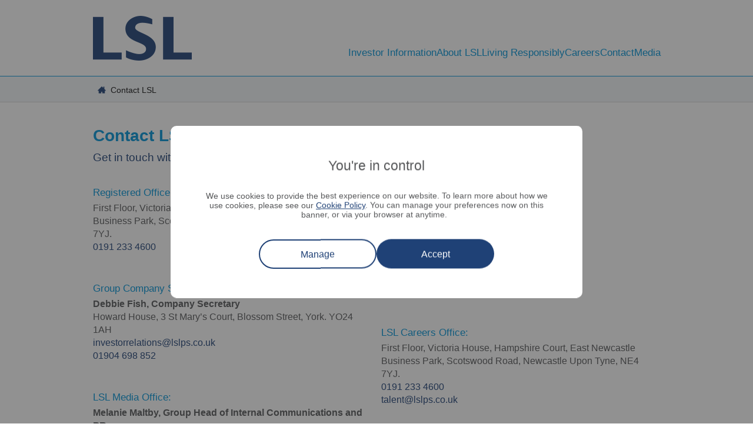

--- FILE ---
content_type: text/html; charset=utf-8
request_url: https://www.lslps.co.uk/contact
body_size: 7020
content:
<!DOCTYPE html>
<html dir="ltr" lang="en-gb" tabindex="-1">
<head>
    
    <meta charset="utf-8" />
	<meta name="format-detection" content="telephone=no">
	<meta name="viewport" content="width=device-width, initial-scale=1" />
<style>
@font-face {
  font-family: "icons";
  src: url("/assets/fonts/icons.woff2?v=57c3ebf59d9862a4a86fd901e3750b0c") format("woff2"), url("/assets/fonts/icons.woff?v=57c3ebf59d9862a4a86fd901e3750b0c") format("woff");
  font-weight: normal;
  font-style: normal; 
}</style><noscript><link rel="stylesheet" type="text/css" href="/assets/css/print.min.108b62d4.css" media="print"></noscript><script nonce="7f943f">var evo_load_callbacks = evo_load_callbacks || []; evo_load_callbacks.push(function() {
    loadCSS($.noop, [{href: "/assets/css/print.min.108b62d4.css"}]);
});</script><link rel='preload' href='/assets/fonts/icons.woff2?v=57c3ebf59d9862a4a86fd901e3750b0c' as='font' type='font/woff2' crossorigin>
<link rel='stylesheet' type='text/css' href='/assets/css/critical.min.66e0796c.css'>
<link href="/images/logo.png" rel="preload" as="image">
<link rel="stylesheet" type="text/css" href="/assets/css/styles.min.2793f3d7.css"/>
<link rel="stylesheet" type="text/css" href="/assets/css/widget_text.min.92f912cb.css"/>
<link rel="stylesheet" type="text/css" href="/assets/css/widget_regulatory_news.min.e757bf41.css"/><style>:root { --loading-shroud: url(/images/loading-shroud.svg); }</style>
	<link rel="canonical" href="https://www.lslps.co.uk/contact" class=""/>
	<title>Contact | LSL Property Services plc</title><meta name="description" content="Get in touch with the right person at LSL Property Services. Key contact details provided and a general enquiry form." class=""/>
<meta name="robots" content="index,follow" class=""/>
<meta property="og:url" content="https://www.lslps.co.uk/contact"/><meta property="og:type" content="website"/><meta property="og:title" content="Contact | LSL Property Services plc"/><meta property="og:image" content="https://www.lslps.co.uk/images/logo_share.png"/><meta property="og:image:width" content="620"/><meta property="og:image:height" content="434"/><meta property="og:description" content="Get in touch with the right person at LSL Property Services. Key contact details provided and a general enquiry form."/><meta property="fb:app_id" content="1618388251779901"/>
	<meta name="google-site-verification" content="JMseB-tl9EUEVL_alCreirw2gVxnuvsP3jcvNNY7fcw" class=""></meta>

<link rel="shortcut icon" href="https://www.lslps.co.uk/favicon.ico" class=""></link>
	<link rel="preconnect" href="https://www.google-analytics.com">
	<meta name="generator" content="Evosite" class=""/>
	<script type="application/ld+json" nonce="7f943f">{"@context" : "http://schema.org","@type" : "WebSite","name" : "LSLPS","url" : "https://www.lslps.co.uk"}</script>
</head>
<body  class="pages_module base">
    <noscript><iframe src="//www.googletagmanager.com/ns.html?id=GTM-P6S8QZ3" height="0" width="0" style="display:none;visibility:hidden"></iframe></noscript>
<script id="gtmScript" nonce="7f943f">
    var evo_load_callbacks = evo_load_callbacks || []; evo_load_callbacks.push(function() {
    
        window.dataLayer = window.dataLayer || [];
        window.dataLayer.push({debug_mode: false});
        window.gtag = function() { dataLayer.push(arguments); };
        gtag("consent", "default", {
          "ad_storage": "denied",
          "ad_user_data": "denied",
          "ad_personalization": "denied",
          "analytics_storage": "denied",
          "functionality_storage": "denied",
          "personalization_storage":"denied",
          "security_storage": "denied"
        });
        (function(w,d,s,l,i){w[l].push({"gtm.start":new Date().getTime(),event:"gtm.js"});var f=d.getElementsByTagName(s)[0],j=d.createElement(s);j.async=true;j.src="//www.googletagmanager.com/gtm.js?id="+i;j.setAttribute("nonce", w.nonce);f.parentNode.insertBefore(j,f);})(window,document,"script","dataLayer","GTM-P6S8QZ3");
        check_cookie("cookie_policy_analytical", function () {
            window.ga4Id = "G-JG9971K29H";
        });
        setConsentMode((document.cookie.match(new RegExp('^(?:.*;)?\\s*cookie_consent\\s*=\\s*([^;]+)(?:.*)?$')) || [, 0])[1] || 1);
    })
</script>
<script nonce="7f943f">var cookie_policy_version = '1734706285'; var cookie_types = [[],["cookie_consent","cookie_policy","PHPSESSID","__cfduid"],["_ga","_ga_JG9971K29H"],[]];</script>
<div class='cookie-banner'>
    <div class='cookie-banner__inner container'>
        <div class='cookie-banner__message'>
        <div class='cookie-banner__title'><div class='h2'>You're in control</div></div>
            <p>We use cookies to provide the best experience on our website. To learn more about how we use cookies, please see our <a data-campaign="" data-type="internal" href="/cookie-policy">Cookie Policy</a>. You can manage your preferences now on this banner, or via your browser at anytime.&nbsp;&nbsp;</p>
        </div>        
                
            <div id="cookie_overlay" class="cookie-banner-form-container">
                <form class="cookie-banner-form">  
                    <div id="cToggle_analytical" class="toggles field_no_contact form-group">
                         <div class="input_wrap">
                             <input data-cookie="cookie_policy_analytical" autocomplete="off" name="cookie_policy_analytical" type="checkbox" class="js-cookie-setting-checkbox field_no_contact"  checked>
                            <div class="field-toggle  selected">
                                 <div class="field-toggle__slider"></div>
                                 <div class="field-toggle__button field-toggle__button--on selected">Yes</div>
                                 <div class="field-toggle__button field-toggle__button--off">No</div>
                             </div>
                              <label data-type="cookie_policy_analytical" for="cookie_policy_analytical" class="control-label cookie_policy_analytical">Analytical</label>
                            </div>
                    </div>
                    <div id="cToggle_non_essential" class="toggles field_no_contact form-group">
                        <div class="input_wrap">
                            <input data-cookie="cookie_policy_all" autocomplete="off" name="cookie_policy_all" type="checkbox" class="js-cookie-setting-checkbox field_no_contact" checked>
                             <div class="field-toggle selected">
                                 <div class="field-toggle__slider"></div>
                                 <div class="field-toggle__button field-toggle__button--on selected">Yes</div>
                                 <div class="field-toggle__button field-toggle__button--off">No</div>
                            </div>
                            <label data-type="cookie_policy_all" for="cookie_policy_all" class="control-label cookie_policy_all">Non-essential</label>
                        </div>
                    </div>
                </form>
            </div>
        <div class='cookie-banner__buttons'>
            <span class='btn btn-primary-outline settings js-cookie-banner-toggle' tabindex='0' data-click-toggle='#cookie_overlay' data-click-hide='.js-cookie-banner-toggle'>Manage</span>
            <a class='btn btn-primary js-cookie-banner-confirm cookie-banner__accept' href='#' title='Accept and close'>Accept</a>
        </div>
    </div>
</div><header class="site-header" id="site_header"><div class="site-header__container container"><a class="skip-link" href="#main_content">Skip to content</a><a id="site_logo" title="LSLPS" href="https://www.lslps.co.uk/" class="site-header__logo"><img src="/images/logo.png?v=2" width="220" height="118" alt="LSLPS" /></a>
<div class="site-header__links site-header-links">
    
    <div class="site-header-nav">
        
        <nav id="main_nav" class="main-nav">
<div class="main-nav__link-container"><a title="Investor Information" href="https://www.lslps.co.uk/investor-information" class="main-nav__link main-nav__link--heading">Investor Information</a></div>
<div class="main-nav__link-container"><a title="About LSL" href="https://www.lslps.co.uk/about" class="main-nav__link main-nav__link--heading">About LSL</a></div>
<div class="main-nav__link-container"><a title="Living Responsibly" href="https://www.lslps.co.uk/living-responsibly" class="main-nav__link main-nav__link--heading">Living Responsibly</a></div>
<div class="main-nav__link-container"><a title="Careers" href="https://www.lslps.co.uk/careers" class="main-nav__link main-nav__link--heading">Careers</a></div>
<div class="main-nav__link-container"><a title="Contact" href="https://www.lslps.co.uk/contact" class="main-nav__link main-nav__link--heading">Contact</a></div>
<div class="main-nav__link-container"><a title="Media" href="https://www.lslps.co.uk/contact/lsl-media" class="main-nav__link main-nav__link--heading">Media</a></div></nav>
        
    </div>
</div>
<div id="mobile_header" class="site-header__mobile-header">
    
    <span class="js-mobile-nav-button site-header__toggle-nav" tabindex="0"  title="Open Menu" class=""><span></span><span></span><span></span><span></span></span>
</div></div></header><nav class="js-mobile-nav mobile-nav">
        
        <div class="mobile-nav-go-back">
            <div class="mobile-nav-go-back__link js-mobile-nav-go-back">Back</div>
            <div tabindex="0" class="mobile-nav-go-back__button js-mobile-nav-button"  title="Close Menu" class=""><span></span><span></span></div>
        </div>

<div class="mobile-nav__link-container"><a title="Investor Information" href="https://www.lslps.co.uk/investor-information" class="mobile-nav__link mobile-nav__link--heading">Investor Information</a></div>
<div class="mobile-nav__link-container"><a title="About LSL" href="https://www.lslps.co.uk/about" class="mobile-nav__link mobile-nav__link--heading">About LSL</a></div>
<div class="mobile-nav__link-container"><a title="Living Responsibly" href="https://www.lslps.co.uk/living-responsibly" class="mobile-nav__link mobile-nav__link--heading">Living Responsibly</a></div>
<div class="mobile-nav__link-container"><a title="Careers" href="https://www.lslps.co.uk/careers" class="mobile-nav__link mobile-nav__link--heading">Careers</a></div>
<div class="mobile-nav__link-container"><a title="Contact" href="https://www.lslps.co.uk/contact" class="mobile-nav__link mobile-nav__link--heading">Contact</a></div>
<div class="mobile-nav__link-container"><a title="Media" href="https://www.lslps.co.uk/contact/lsl-media" class="mobile-nav__link mobile-nav__link--heading">Media</a></div></nav>
                <section  id="crumbtrail" class="wrapper">
                    <ul id="breadcrumb" class="container" itemscope itemtype="https://schema.org/BreadcrumbList"><li itemprop="itemListElement" itemscope itemtype="https://schema.org/ListItem" class="breadcrumb_item breadcrumb_item--mobile breadcrumb_item--home"><a title="Home" href="https://www.lslps.co.uk/" itemprop="item" class="breadcrumb_link"><span itemprop="name">Home</span></a><meta itemprop="position" content="1" /></li><li itemprop="itemListElement" itemscope itemtype="https://schema.org/ListItem" class="breadcrumb_item"><span class="breadcrumb_link"><span itemprop="name">Contact LSL</span></span><meta itemprop="item" content="https://www.lslps.co.uk/contact" /><meta itemprop="position" content="2" /></li></ul>
                </section><main id="main_content" tabindex="-1">
                <section  id="pre_content" class="wrapper">
                    <div id="strip_preview_274" class="strip_preview_anchor"></div><div class=" padding-bottom-small strip bg-white"><div class="container"><div class="row"><div class="widget widget_1 widget_first widget_last wysiwyg widget_text col-xs-12 col-md-12"><h1><strong>Contact LSL</strong></h1>

<p class="large"><span class="color-primary">Get in touch with the right person at LSL.</span></p>
</div></div></div>
</div><div id="strip_preview_395" class="strip_preview_anchor"></div><div class=" padding-top-small padding-bottom-large strip bg-white"><div class="container"><div class="row"><div class="widget widget_1 widget_first wysiwyg widget_text col-xs-12 col-md-6"><h3>Registered Office:</h3>

<p>First Floor, Victoria House, Hampshire Court, East Newcastle Business Park, Scotswood Road, Newcastle Upon Tyne, NE4 7YJ.&nbsp;<br />
<a href="tel:0191 233 4600" title="0191 233 4600">0191 233 4600</a></p>

<h3>Group Company Secretary&rsquo;s Details:</h3>

<p><strong>Debbie Fish, Company Secretary</strong><br />
Howard House, 3 St Mary&rsquo;s Court, Blossom Street, York. YO24 1AH<br />
<a href="mailto:investorrelations@lslps.co.uk?subject=Investor Relations">investorrelations@lslps.co.uk</a><br />
<a href="tel:01904 698 852" title="01904 698 852">01904 698 852</a></p>



<h3>LSL Media Office:</h3>

<p><strong>Melanie&nbsp;Maltby, Group Head of Internal Communications and PR</strong><br />
Howard House, 3 St Mary&rsquo;s Court, Blossom Street, York. YO24 1AH<br />
<a href="tel:0796 860 4660" title="0796 860 4660">0796 860 4660</a></p>
</div>
<div class="widget widget_2 widget_last wysiwyg widget_text col-xs-12 col-md-6"><h3>Investor Relations:</h3>

<p><a href="mailto:investorrelations@lslps.co.uk?subject=Investor Relations">investorrelations@lslps.co.uk</a></p>

<h3>Investor Relations Media Office:</h3>

<p><strong>Burson Buchanan</strong><br />
107 Cheapside,&nbsp;London, EC2V 6DN<br />
<a href="tel:020 7466 5000" title="020 7466 5000">020 7466 5000</a></p>

<h3>LSL Careers Office:</h3>

<p>First Floor, Victoria House, Hampshire Court, East Newcastle Business Park, Scotswood Road, Newcastle Upon Tyne, NE4 7YJ.&nbsp;<br />
<a href="tel:0191 233 4600" title="0191 233 4600">0191 233 4600</a><br />
<a href="mailto:talent@lslps.co.uk?subject=LSL Careers Office">talent@lslps.co.uk</a></p>
</div></div></div>
</div><div id="strip_preview_403" class="strip_preview_anchor"></div><div class=" strip bg-tertiary"><div class="container"><div class="row"><div class="widget widget_1 widget_first widget_last wysiwyg widget_text col-xs-12 col-md-12"><p class="large" style="text-align: center;"><span class="h2">Contact LSL&nbsp;Media</span></p>

<p style="text-align: center;">Contact LSL with your media questions or view our latest media assets.</p>

<p style="text-align: center;"><a class="btn btn-white" data-campaign=""  data-type="internal" href="/contact/lsl-media">LSL Media</a></p>
</div></div></div>
</div>
                </section></main><div class="pre-footer pre-footer--empty"></div><footer>
    <div class="container">
    <div class="footer-nav">
        <div class="footer-nav__group footer-nav__group--top"><div class="footer-nav__links"><div class="footer-nav__title"><a href="" class="footer-nav-link__link">LSLPS helpful links</a></div><div class="footer-nav-link-container"><a href="https://www.lslps.co.uk/privacy-notice" class="footer-nav-link__link">Privacy Notice</a></div><div class="footer-nav-link-container"><a href="https://www.lslps.co.uk/contact" class="footer-nav-link__link">Contact Us</a></div><div class="footer-nav-link-container"><a href="https://www.lslps.co.uk/careers" class="footer-nav-link__link">Careers</a></div><div class="footer-nav-link-container"><a href="https://www.lslps.co.uk/modern-slavery-act" class="footer-nav-link__link">Modern Slavery Statement</a></div><div class="footer-nav-link-container"><a target="_blank" href="https://www.lslps.co.uk/uploads/asset_file/Anti-Fraud Statement.pdf?cache=d831972786b3744461a546b8377a8ef8" class="footer-nav-link__link">Anti-Fraud Statement</a></div></div><div class="footer-nav__links"><div class="footer-nav__title"><a href="" class="footer-nav-link__link">Using our website</a></div><div class="footer-nav-link-container"><a href="https://www.lslps.co.uk/accessibility" class="footer-nav-link__link">Accessibility</a></div><div class="footer-nav-link-container"><a href="https://www.lslps.co.uk/cookie-policy" class="footer-nav-link__link">Cookie Policy</a></div><div class="footer-nav-link-container"><a href="https://www.lslps.co.uk/sitemap" class="footer-nav-link__link">Sitemap</a></div></div></div>
        <div class="footer-nav__group footer-nav__group--lower"><div class="footer-nav__links"><div class="footer-nav__title"><a href="https://www.lslps.co.uk/investor-information" class="footer-nav-link__link">Investor Information</a></div><div class="footer-nav-link-container"><a href="https://www.lslps.co.uk/investor-information/regulatory-news" class="footer-nav-link__link">Regulatory news</a></div><div class="footer-nav-link-container"><a href="https://www.lslps.co.uk/investor-information/investor-communications" class="footer-nav-link__link">Results Centre</a></div><div class="footer-nav-link-container"><a href="https://www.lslps.co.uk/investor-information/shareholder-information" class="footer-nav-link__link">Shareholder information</a></div><div class="footer-nav-link-container"><a href="https://www.lslps.co.uk/investor-information/corporate-governance" class="footer-nav-link__link">Corporate governance</a></div><div class="footer-nav-link-container"><a href="https://www.lslps.co.uk/investor-information/corporate-governance/role-profiles" class="footer-nav-link__link">Role Profiles</a></div><div class="footer-nav-link-container"><a href="https://www.lslps.co.uk/investor-information/share-price-centre/investor-alerts" class="footer-nav-link__link">Sign up for email alerts</a></div></div><div class="footer-nav__links"><div class="footer-nav__title"><a href="https://www.lslps.co.uk/investor-information/share-price-centre" class="footer-nav-link__link">Share Price Centre</a></div><div class="footer-nav-link-container"><a href="https://www.lslps.co.uk/investor-information/share-price-centre/share-price-information" class="footer-nav-link__link">Share price information</a></div><div class="footer-nav-link-container"><a href="https://www.lslps.co.uk/investor-information/share-price-centre/recent-trades" class="footer-nav-link__link">Recent Trades</a></div><div class="footer-nav-link-container"><a href="https://www.lslps.co.uk/investor-information/share-price-centre/charting" class="footer-nav-link__link">Charting</a></div><div class="footer-nav-link-container"><a href="https://www.lslps.co.uk/investor-information/share-price-centre/historical" class="footer-nav-link__link">Historical</a></div><div class="footer-nav-link-container"><a href="https://www.lslps.co.uk/investor-information/share-price-centre/calculator" class="footer-nav-link__link">Calculator</a></div></div><div class="footer-nav__links"><div class="footer-nav__title"><a href="https://www.lslps.co.uk/about" class="footer-nav-link__link">About us</a></div><div class="footer-nav-link-container"><a href="https://www.lslps.co.uk/about/brands" class="footer-nav-link__link">LSL brands</a></div><div class="footer-nav-link-container"><a href="https://www.lslps.co.uk/about/board-of-directors" class="footer-nav-link__link">Board of Directors</a></div><div class="footer-nav-link-container"><a href="https://www.lslps.co.uk/about/executive-committee" class="footer-nav-link__link">The Executive Team</a></div></div><div class="footer-nav__links"><div class="footer-nav__title"><a href="https://www.lslps.co.uk/living-responsibly" class="footer-nav-link__link">Living Responsibly</a></div><div class="footer-nav-link-container"><a href="https://www.lslps.co.uk/living-responsibly/living-responsibly-strategy" class="footer-nav-link__link">Living Responsibly Strategy</a></div><div class="footer-nav-link-container"><a href="https://www.lslps.co.uk/living-responsibly/living-responsibly-governance" class="footer-nav-link__link">Living Responsibly Governance</a></div><div class="footer-nav-link-container"><a href="https://www.lslps.co.uk/living-responsibly/lsl-communities-forum" class="footer-nav-link__link">LSL Communities Forum</a></div><div class="footer-nav-link-container"><a href="https://www.lslps.co.uk/living-responsibly/lsl-communities-forum/news" class="footer-nav-link__link">LSL Communities Forum News</a></div><div class="footer-nav-link-container"><a href="https://www.lslps.co.uk/living-responsibly/lsl-id-forum" class="footer-nav-link__link">LSL I&amp;D Forum</a></div></div><div class="footer-nav__links"><div class="footer-nav__title"><a href="https://www.lslps.co.uk/contact" class="footer-nav-link__link">Contact and Media</a></div><div class="footer-nav-link-container"><a href="https://www.lslps.co.uk/contact" class="footer-nav-link__link">Contact LSL</a></div><div class="footer-nav-link-container"><a href="https://www.lslps.co.uk/contact/lsl-media" class="footer-nav-link__link">LSL Media</a></div></div></div>
    </div>
</div>
    <div class="footer-legal__container">
        <div class="footer-legal container">
            <div class="footer-legal__links footer-legal-links">
                
            </div>
            <div class="footer-legal__copyright">
    <p>&copy; LSL Property Services 2026. LSL Property Services plc is registered in England and Wales&nbsp;(company number 5114014).&nbsp;Registered office address: First Floor, Victoria House, Hampshire Court, East Newcastle Business Park, Scotswood Road, Newcastle Upon Tyne, NE4 7YJ. VAT number: GB 842 7959 83.&nbsp;&nbsp;</p>
</div>
            
        </div>
    </div>
</footer>
<script nonce="7f943f">
var _scripts = {"script":"\/assets\/js\/script.min.c55fd76c.js","cms":"\/assets\/js\/cms.min.c1abd6ef.js","cms_dialog":"\/assets\/js\/cms_dialog.min.6d1054db.js","accountDocumentFilter":"\/assets\/js\/accountDocumentFilter.min.f601841d.js","accountPropertyAutocompleteAndFilter":"\/assets\/js\/accountPropertyAutocompleteAndFilter.min.be73eaf7.js","address_lookup":"\/assets\/js\/address_lookup.min.20505448.js","alpine":"\/assets\/js\/alpine.min.010b7043.js","autocomplete":"\/assets\/js\/autocomplete.min.f961b6e0.js","calculator_budget":"\/assets\/js\/calculator_budget.min.3abea08f.js","calculator_buy_to_let":"\/assets\/js\/calculator_buy_to_let.min.e42ef196.js","calculator_help_to_buy":"\/assets\/js\/calculator_help_to_buy.min.cdde6b92.js","calculator_mortgage":"\/assets\/js\/calculator_mortgage.min.2c07d596.js","calculator_remortgage":"\/assets\/js\/calculator_remortgage.min.b448ae50.js","calculator_repayment":"\/assets\/js\/calculator_repayment.min.076f9c16.js","calculator_stamp_duty_property":"\/assets\/js\/calculator_stamp_duty_property.min.a347c346.js","calculator_stamp_duty_scotland":"\/assets\/js\/calculator_stamp_duty_scotland.min.bef8a084.js","calculator_stamp_duty_wales":"\/assets\/js\/calculator_stamp_duty_wales.min.5d496be8.js","calculator_stamp_duty":"\/assets\/js\/calculator_stamp_duty.min.ff675f18.js","calculator_total_yield":"\/assets\/js\/calculator_total_yield.min.24a51fc9.js","calculator":"\/assets\/js\/calculator.min.14a40e64.js","carousel":"\/assets\/js\/carousel.min.559e9a1f.js","cms_bar":"\/assets\/js\/cms_bar.min.e975a474.js","columnizer":"\/assets\/js\/columnizer.min.176dbd04.js","copyTextToClipboard":"\/assets\/js\/copyTextToClipboard.min.9cc7a8b4.js","cycle2":"\/assets\/js\/cycle2.min.85b63ea6.js","fancybox":"\/assets\/js\/fancybox.min.aa9eae68.js","field_password_complexity_check":"\/assets\/js\/field_password_complexity_check.min.e3b5638a.js","graphs":"\/assets\/js\/graphs.min.95ee30c1.js","landlord_questionnaire":"\/assets\/js\/landlord_questionnaire.min.90de2686.js","markerclusterer":"\/assets\/js\/markerclusterer.min.1ea54da6.js","mortgage_form":"\/assets\/js\/mortgage_form.min.acce0a6c.js","nativeShareButton":"\/assets\/js\/nativeShareButton.min.235748b6.js","parallax_scroll":"\/assets\/js\/parallax_scroll.min.137286ab.js","property_details":"\/assets\/js\/property_details.min.684f9d64.js","property_filters":"\/assets\/js\/property_filters.min.e9e43e7d.js","property_map":"\/assets\/js\/property_map.min.56d1aafa.js","property_modal":"\/assets\/js\/property_modal.min.4036726d.js","quiz":"\/assets\/js\/quiz.min.50d6e73d.js","reschedule_form":"\/assets\/js\/reschedule_form.min.c3885dc1.js","reviews":"\/assets\/js\/reviews.min.294a9de2.js","speak_now_mortgage":"\/assets\/js\/speak_now_mortgage.min.2a86ae4f.js","valuation_form_calendar":"\/assets\/js\/valuation_form_calendar.min.0d6ceef9.js","valuation_form_instant":"\/assets\/js\/valuation_form_instant.min.a6b30f94.js","valuation_form_remortgage":"\/assets\/js\/valuation_form_remortgage.min.a6b59627.js","valuation_form_standard":"\/assets\/js\/valuation_form_standard.min.809210c8.js","valuation_form_steps":"\/assets\/js\/valuation_form_steps.min.17e2ad0c.js","valuation_form":"\/assets\/js\/valuation_form.min.a010daa7.js","zoom":"\/assets\/js\/zoom.min.da39a3ee.js","nestable.js":"\/assets\/js\/nestable.140919de.js"}
function loadCSS(handler, css_files) {
    var loaded = [];
    var t = document.getElementsByTagName("link")[document.getElementsByTagName("link").length - 1];
    for (var css in css_files) {
        var e = document.createElement("link");e.rel = "stylesheet";e.type = "text/css"; e.id="style_" + css; e.setAttribute("media", css_files[css].media);
        loaded[css] = false;
        var a = css;
        e.onload = e.onreadystatechange = function(css) {
            var c = css; 
            return function () {
                if (!loaded[c]) {
                    loaded[c] = true;
                    (loaded.filter(function(a) {return a;}).length === css_files.length) && handler();
                }
            }
        }(css);
        e.href = css_files[css].href;
        t.insertAdjacentElement("afterend", e);
        t = e;
    }
}
</script>
<script nonce="7f943f" src="/assets/js/script.min.c55fd76c.js"></script>
<script nonce="7f943f">

var reCaptchaClientID="6Lc7OSQUAAAAACcRyFDlW1LM9O0LK0VIgRJWaS22";
var rp="005fffe8be078ed10ab92c21f9ad33db";
window.nonce="7f943f";
var debug_mode="false";
var google_maps_api_key = "AIzaSyCtYcMOx-7-5hEeYzpY5Q7lblG_9ze7AWg";
var brand_colours = {primary: "#ADABAD", secondary:"#CBCACA", tertiary:"#abf124", quaternary: "#d7e6f3", quinary:"#bdddfc"};var brand_text_colors = {primary: "black"}
var evo_load_callbacks = evo_load_callbacks || [];
evo_load_callbacks = {
    loaded: false,
    stack: evo_load_callbacks,
    push: function(callback) {this.loaded ? callback() : evo_load_callbacks.stack.push(callback); },
    load: function() {for(var i in evo_load_callbacks.stack) { evo_load_callbacks.stack[i](); }; this.loaded = true;}
}
var oldwindowonload = window.onload;
window.onload = function() {
    $(window).trigger("evo_load:start");
$(window).trigger("evo_load:end");
    if (typeof oldwindowonload == 'function') { oldwindowonload(); }
    evo_load_callbacks.load(); 
};</script>
<script nonce="7f943f" type="application/ld+json" data-schema="Organization">{"@context":"http:\/\/schema.org","@type":"Organization","url":"https:\/\/www.lslps.co.uk","name":"LSLPS","logo":{"@type":"ImageObject","url":"https:\/\/www.lslps.co.uk\/images\/logo.png","height":"60","width":"112"},"address":{"@type":"PostalAddress","streetAddress":"St. Josephs Court","addressLocality":"Woolwich Road","addressRegion":"Tyne and Wear","addressCountry":"GB","postalCode":"SE2 0AU"},"parentOrganization":{"@type":"Organization","name":"LSL Property Services","url":"https:\/\/www.lslps.co.uk","logo":"https:\/\/www.lslps.co.uk\/images\/lslps.png"},"memberOf":{"@type":"Organization","name":"The Property Ombudsman","url":"https:\/\/www.tpos.co.uk\/","logo":"https:\/\/www.lslps.co.uk\/images\/the-property-onbudsman.png"}}</script><script defer src="https://static.cloudflareinsights.com/beacon.min.js/vcd15cbe7772f49c399c6a5babf22c1241717689176015" integrity="sha512-ZpsOmlRQV6y907TI0dKBHq9Md29nnaEIPlkf84rnaERnq6zvWvPUqr2ft8M1aS28oN72PdrCzSjY4U6VaAw1EQ==" nonce="7f943f" data-cf-beacon='{"version":"2024.11.0","token":"353f81f21e2f468ab5dc504e4db735a9","r":1,"server_timing":{"name":{"cfCacheStatus":true,"cfEdge":true,"cfExtPri":true,"cfL4":true,"cfOrigin":true,"cfSpeedBrain":true},"location_startswith":null}}' crossorigin="anonymous"></script>
</body>
</html>

--- FILE ---
content_type: text/css
request_url: https://www.lslps.co.uk/assets/css/critical.min.66e0796c.css
body_size: 8395
content:
@charset "UTF-8";*{box-sizing:border-box}:after,:before{box-sizing:border-box}html{overflow-y:scroll;font-family:sans-serif;-ms-text-size-adjust:100%;-webkit-text-size-adjust:100%;font-size:16px}html.mobile-menu-active{height:100%;overflow:hidden}body{margin:0;background-color:#fff;border-color:transparent;color:#57585a;font-family:"Calibri,Trebuchet MS Light",sans-serif;font-weight:400;font-size:1rem;position:relative}body a:not(:where(.btn)):hover{color:#0f2039}body .font-large,body a:not(:where(.btn)){color:#1f4176}body :after,body :before{color:#1f4176}img{height:auto;max-width:100%;vertical-align:middle;aspect-ratio:attr(width)/attr(height)}i{font-style:normal}a{background-color:transparent;text-decoration:none;-webkit-transition:all .2s ease-in-out;-o-transition:all .2s ease-in-out;transition:all .2s ease-in-out}a img{border:none}a:focus-visible,button:focus-visible{outline:2px solid #015aaa;outline-offset:6px}.hidden{display:none!important}.container,.countdown-header .countdown-announcement,.countdown-header .countdown-time{margin-right:auto;margin-left:auto;padding-left:7.5px;padding-right:7.5px}.container:after,.container:before,.countdown-header .countdown-announcement:after,.countdown-header .countdown-announcement:before,.countdown-header .countdown-time:after,.countdown-header .countdown-time:before{content:" ";display:table}.container:after,.countdown-header .countdown-announcement:after,.countdown-header .countdown-time:after{clear:both}@media (min-width:735px){.container,.countdown-header .countdown-announcement,.countdown-header .countdown-time{width:720px}}@media (min-width:995px){.container,.countdown-header .countdown-announcement,.countdown-header .countdown-time{width:980px}}@media (min-width:1415px){.container,.countdown-header .countdown-announcement,.countdown-header .countdown-time{width:1400px}}.container-fluid{margin-right:auto;margin-left:auto;padding-left:7.5px;padding-right:7.5px}.container-fluid:after,.container-fluid:before{content:" ";display:table}.container-fluid:after{clear:both}.row{margin-left:-7.5px;margin-right:-7.5px}.row:after,.row:before{content:" ";display:table}.row:after{clear:both}.row:after,.row:before{width:0}.row-flex{display:flex;flex-wrap:wrap}.row-flex>div{display:flex}.row-flex .col-md-6{width:50%}@media (max-width:994px){.row-flex .col-xs-12{width:100%}}.col-lg-1,.col-lg-10,.col-lg-11,.col-lg-12,.col-lg-2,.col-lg-3,.col-lg-4,.col-lg-5,.col-lg-6,.col-lg-7,.col-lg-8,.col-lg-9,.col-md-1,.col-md-10,.col-md-11,.col-md-12,.col-md-2,.col-md-3,.col-md-4,.col-md-5,.col-md-6,.col-md-7,.col-md-8,.col-md-9,.col-sm-1,.col-sm-10,.col-sm-11,.col-sm-12,.col-sm-2,.col-sm-3,.col-sm-4,.col-sm-5,.col-sm-6,.col-sm-7,.col-sm-8,.col-sm-9,.col-xs-1,.col-xs-10,.col-xs-11,.col-xs-12,.col-xs-2,.col-xs-3,.col-xs-4,.col-xs-5,.col-xs-6,.col-xs-7,.col-xs-8,.col-xs-9{position:relative;min-height:1px;padding-left:7.5px;padding-right:7.5px}.col-xs-1,.col-xs-10,.col-xs-11,.col-xs-12,.col-xs-2,.col-xs-3,.col-xs-4,.col-xs-5,.col-xs-6,.col-xs-7,.col-xs-8,.col-xs-9{float:left}.col-xs-1{width:8.3333333333%}.col-xs-2{width:16.6666666667%}.col-xs-3{width:25%}.col-xs-4{width:33.3333333333%}.col-xs-5{width:41.6666666667%}.col-xs-6{width:50%}.col-xs-7{width:58.3333333333%}.col-xs-8{width:66.6666666667%}.col-xs-9{width:75%}.col-xs-10{width:83.3333333333%}.col-xs-11{width:91.6666666667%}.col-xs-12{width:100%}@media (min-width:735px){.col-sm-1,.col-sm-10,.col-sm-11,.col-sm-12,.col-sm-2,.col-sm-3,.col-sm-4,.col-sm-5,.col-sm-6,.col-sm-7,.col-sm-8,.col-sm-9{float:left}.col-sm-1{width:8.3333333333%}.col-sm-2{width:16.6666666667%}.col-sm-3{width:25%}.col-sm-4{width:33.3333333333%}.col-sm-5{width:41.6666666667%}.col-sm-6{width:50%}.col-sm-7{width:58.3333333333%}.col-sm-8{width:66.6666666667%}.col-sm-9{width:75%}.col-sm-10{width:83.3333333333%}.col-sm-11{width:91.6666666667%}.col-sm-12{width:100%}}@media (min-width:995px){.col-md-1,.col-md-10,.col-md-11,.col-md-12,.col-md-2,.col-md-3,.col-md-4,.col-md-5,.col-md-6,.col-md-7,.col-md-8,.col-md-9{float:left}.col-md-1{width:8.3333333333%}.col-md-2{width:16.6666666667%}.col-md-3{width:25%}.col-md-4{width:33.3333333333%}.col-md-5{width:41.6666666667%}.col-md-6{width:50%}.col-md-7{width:58.3333333333%}.col-md-8{width:66.6666666667%}.col-md-9{width:75%}.col-md-10{width:83.3333333333%}.col-md-11{width:91.6666666667%}.col-md-12{width:100%}}@media (min-width:1415px){.col-lg-1,.col-lg-10,.col-lg-11,.col-lg-12,.col-lg-2,.col-lg-3,.col-lg-4,.col-lg-5,.col-lg-6,.col-lg-7,.col-lg-8,.col-lg-9{float:left}.col-lg-1{width:8.3333333333%}.col-lg-2{width:16.6666666667%}.col-lg-3{width:25%}.col-lg-4{width:33.3333333333%}.col-lg-5{width:41.6666666667%}.col-lg-6{width:50%}.col-lg-7{width:58.3333333333%}.col-lg-8{width:66.6666666667%}.col-lg-9{width:75%}.col-lg-10{width:83.3333333333%}.col-lg-11{width:91.6666666667%}.col-lg-12{width:100%}}footer,header,section{display:block}b,strong{font-weight:500}small{font-size:80%}sub,sup{font-size:75%;line-height:0;position:relative;vertical-align:baseline}sup{top:-.5em}sub{bottom:-.25em}img{border:0}svg:not(:root){overflow:hidden}hr{-moz-box-sizing:content-box;box-sizing:content-box;height:0;margin-top:22px;margin-bottom:22px;border:0;border-top:1px solid #eee}pre{overflow:auto}button{border:none;cursor:pointer;overflow:visible;text-align:left;background-color:transparent;padding:0;font-family:inherit}button,select{text-transform:none}html input[type=button],input[type=reset],input[type=submit]{-webkit-appearance:button;cursor:pointer}button::-moz-focus-inner,input::-moz-focus-inner{border:0;padding:0}table{border-collapse:collapse;border-spacing:0}td,th{padding:0}@-ms-viewport{width:device-width}.cookie-banner{display:block;z-index:9999999999;bottom:0;position:absolute;right:0;opacity:1;width:100%;height:100%;padding:17px 15px;background:rgba(37,37,37,.5);-webkit-transition:all 1s ease-out;-o-transition:all 1s ease-out;transition:all 1s ease-out}@media (max-width:994px){.cookie-banner{padding:15px}}.cookie-banner .cookie-banner__inner{display:flex;flex-direction:column;flex-wrap:wrap;margin:0 auto;align-items:center;position:sticky;top:50%;transform:translateY(-50%);padding:40px 25px;background:#fff;height:auto;width:700px;border-radius:10px;text-align:center}@media (max-width:994px){.cookie-banner .cookie-banner__inner{width:100%}}@media (min-width:735px) and (max-width:994px){.cookie-banner .cookie-banner__inner{min-height:350px}}@media (max-width:734px){.cookie-banner .cookie-banner__inner{padding:40px 15px}}.cookie-banner #cookie_overlay{display:none}.cookie-banner .cookie-banner-form{margin:0 auto 30px}.cookie-banner .cookie-banner__message{color:#57585a;font-size:14px;line-height:16px;padding:0 25px;min-width:100%;text-align:center;max-width:100%;padding-bottom:20px}@media (min-width:995px){.cookie-banner .cookie-banner__message{min-width:460px}}.cookie-banner .cookie-banner__message a{color:#1f4176;text-decoration:underline}.cookie-banner .cookie-banner__message a:after,.cookie-banner .cookie-banner__message a:before{color:#1f4176}.cookie-banner .cookie-banner__message a:active,.cookie-banner .cookie-banner__message a:hover{color:#142b4e}.cookie-banner .cookie-banner__message a:active:after,.cookie-banner .cookie-banner__message a:active:before,.cookie-banner .cookie-banner__message a:hover:after,.cookie-banner .cookie-banner__message a:hover:before{color:#142b4e}@media (min-width:735px){.cookie-banner .cookie-banner__title{padding:15px 0}}.cookie-banner .cookie-banner__buttons{flex-grow:1;display:flex;flex-wrap:wrap;justify-content:center;gap:10px}@media (max-width:734px){.cookie-banner .cookie-banner__buttons{display:block}}.cookie-banner .cookie-banner__buttons .btn{height:50px;width:200px;margin-bottom:10px}@media (max-width:734px){.cookie-banner .cookie-banner .cookie-banner-form{margin:0}}.strip .cookie-toggles{padding:0}.cookie-banner-form{padding:0}.cookie-banner-form .btn{min-width:200px}.field-toggle{color:#a9a9a9;background:#fff;border:1px solid #d9d9d9;border-radius:17px;cursor:pointer;padding:3px;font-family:"Calibri,Trebuchet MS Light",sans-serif;position:relative;height:34px;flex-wrap:wrap;-webkit-transition:all .2s ease-in-out;-o-transition:all .2s ease-in-out;transition:all .2s ease-in-out}.field-toggle__button{text-transform:uppercase;color:#a9a9a9;position:absolute;text-align:center;min-width:40px;font-size:.75rem;line-height:.9rem;-webkit-transition:all .2s ease-in-out;-o-transition:all .2s ease-in-out;transition:all .2s ease-in-out;opacity:0;line-height:25px}.field-toggle__button.selected{opacity:1}.field-toggle__button--on{left:2px}.field-toggle__button--off{right:2px}.field-toggle__slider{background:#a9a9a9;border-radius:50%;bottom:0;left:2px;padding:10px;position:absolute;text-align:center;top:2px;height:28px;width:28px;z-index:2;-webkit-transition:all .2s ease-in-out;-o-transition:all .2s ease-in-out;transition:all .2s ease-in-out}.field-toggle.selected{background:#0095d9;border-color:#0095d9}.field-toggle.selected .field-toggle__button{color:#fff}.field-toggle.selected .field-toggle__slider{background:#fff;left:calc(100% - 30px)}.field-toggle:hover{background:#f3f7fa}.field-toggle:hover.selected{background:#0072a6;border-color:#0072a6}.field_no_contact{font-size:.875rem;line-height:1.05rem;line-height:16px;text-align:left;padding-top:9px;margin-bottom:22px!important}.field_no_contact.no_label_text{display:none}.field_no_contact a{text-decoration:underline}.field_no_contact p{font-size:.875rem;line-height:1.05rem;line-height:16px;color:#768287}.field_no_contact .pre_text{margin:0}.field_no_contact.no_label_text{display:none!important}.field_no_contact input{padding:0;height:auto;box-sizing:border-box;position:absolute;left:-9999px}.field_no_contact input:focus-visible+div.field-toggle{outline:2px solid #015aaa;outline-offset:6px}.field_no_contact .field-toggle{position:absolute;left:0;width:70px;top:50%;transform:translateY(-50%)}.field_no_contact .input_wrap{position:relative;padding-left:80px;margin:15px 0 20px 0;display:flex;align-items:center}.field_no_contact .control-label p{font-size:.875rem;line-height:1.05rem;line-height:16px;margin-bottom:10px}.field_no_contact .control-label p:last-child{margin:0}.field_no_contact .control-label:after,.field_no_contact .control-label:before{display:none}.countdown-time{position:relative;text-align:center;justify-content:center;align-items:center;-webkit-transition:all .2s ease-in-out;-o-transition:all .2s ease-in-out;transition:all .2s ease-in-out}.countdown-time__title{text-transform:uppercase;text-align:left;padding-left:40px;position:relative;font-size:.9375rem;line-height:1.125rem;font-weight:600;width:255px;margin-right:25px;float:left}@media (max-width:734px){.countdown-time__title{width:150px;margin-right:20px;font-size:.875rem;line-height:1.05rem}}.countdown-time__title:before{content:"";font-family:icons;speak:none;font-style:normal;font-weight:400;font-variant:normal;text-transform:none;-webkit-font-smoothing:antialiased;-moz-osx-font-smoothing:grayscale;font-size:1.6875rem;line-height:2.025rem;position:absolute;left:0;color:#fff;top:50%;transform:translateY(-50%)}.countdown-time__countdown{margin-right:20px;margin-top:10px;float:left}@media (max-width:734px){.countdown-time__countdown{margin-right:20px}}.countdown-time__link{position:absolute;top:0;left:0;bottom:0;right:10px;z-index:1}.countdown-time__link:before{content:"";font-family:icons;speak:none;font-style:normal;font-weight:400;font-variant:normal;text-transform:none;-webkit-font-smoothing:antialiased;-moz-osx-font-smoothing:grayscale;right:10px}@media (max-width:734px){.countdown-time__link:before{top:10px;right:15px}}.countdown-time__link:after,.countdown-time__link:before{position:absolute;color:#fff;top:50%;transform:translateY(-50%)}.countdown-time__link:after{content:'Act now';font-size:1rem;line-height:1.2rem;right:43px}@media (max-width:734px){.countdown-time__link:after{top:calc(50% + 11px);font-size:.875rem;line-height:1.05rem;right:0}}.countdown-time__link:before{transition:all .2s ease-in-out;-webkit-transition:all .2s ease-in-out;-o-transition:all .2s ease-in-out;transition:all .2s ease-in-out}@media (max-width:734px){.countdown-time__link:before{top:calc(50% - 8px)}}.countdown-time__link:hover:before{right:0}@media (max-width:734px){.countdown-time__link:hover:before{right:10px}}.countdown-time .countdown-item{text-align:center;display:block;margin:0 10px}@media (max-width:734px){.countdown-time .countdown-item{margin:0 4px}}.countdown-time .countdown-item__measure{text-transform:uppercase;display:block;font-size:.75rem;line-height:.9rem;margin-top:9px;font-weight:300}.countdown-time .countdown-item__number{font-size:1.375rem;line-height:1.65rem;color:#fff;font-weight:600}.countdown-announcement{align-self:center;color:#fff;font-size:1rem;line-height:1.2rem;text-align:center;position:relative;min-height:22px}.countdown-widget{background:0 0;margin-top:40px;margin-bottom:40px}.countdown-widget .countdown-time__countdown{margin:0 auto;display:block;float:none}.countdown-widget .countdown-announcement{color:#1f4176}.countdown-widget .countdown-item{width:auto;margin:0 2px;display:inline-block}.countdown-widget .countdown-item__number{background:#0095d9;height:46px;width:58px;font-size:1.875rem;line-height:2.25rem}.countdown-widget .countdown-item__measure{display:inline-block}.countdown-header{background:#0095d9;color:#fff;padding:20px 0 18px;border-bottom:1px solid #fff}@media (max-width:734px){.countdown-header{border:none;padding:12px 0 10px}}.countdown-header .countdown-announcement,.countdown-header .countdown-time{max-width:580px}@media (max-width:734px){.countdown-header .countdown-announcement,.countdown-header .countdown-time{width:100%}}.countdown-header .countdown-announcement{padding:0 120px 0 0}@media (max-width:734px){.countdown-header .countdown-announcement{padding:5px 80px 5px 0}}.countdown-header .countdown-time .countdown-item{float:left}@media (max-width:734px){.countdown-header .countdown-time .countdown-item{margin:0 7px}}@media (min-width:735px){.countdown-header .countdown-time .countdown-item{width:80px;margin:0 10px 0 0}}.countdown-header .countdown-time .countdown-item__measure{text-align:center}@media (min-width:735px){.countdown-header .countdown-time .countdown-item__measure{float:left;text-align:left}}@media (max-width:734px){.countdown-header .countdown-time .countdown-item__measure{margin-top:2px}}.countdown-header .countdown-time .countdown-item__number{font-size:1.5rem;line-height:1.8rem}@media (min-width:735px){.countdown-header .countdown-time .countdown-item__number{float:left;margin-right:5px}}@media (max-width:734px){.countdown-header .countdown-time .countdown-item__number{font-size:1.375rem;line-height:1.65rem}}#main_nav{width:100%!important;gap:20px}#mobile_header .site-header__toggle-nav span{background:#0095d9!important}#mobile_header span:before{color:#0095d9!important}.site-header{background:#fff!important;border-bottom:1px solid #0095d9!important}.site-header__links a{color:#0095d9!important}.site-header .site-header-links__top div,.site-header .site-header-links__top input,.site-header .site-header-links__top label{color:#0095d9!important}.site-header .site-header-links__top div:before,.site-header .site-header-links__top input:before,.site-header .site-header-links__top label:before{color:#0095d9!important}.subnav{max-height:calc(100vh - 130px);overflow:auto}@media (max-width:994px) and (min-width:735px) and (max-width:994px){.header_down .site-header{top:-100px}}@media (max-width:994px) and (max-width:734px){.header_down .site-header{top:-80px}}.site-header{-webkit-transition:all .2s ease-in-out;-o-transition:all .2s ease-in-out;transition:all .2s ease-in-out;z-index:100000;height:130px;width:100%;top:-.5px;position:sticky;opacity:1;transition:all .2s ease-in-out 0s;background:#1f4176}@media (min-width:735px) and (max-width:994px){.site-header{height:100px}}@media (max-width:734px){.site-header{height:80px}}.site-header .site-header__container,.site-header .site-header__links{display:flex}@media (max-width:994px){.site-header .site-header__container,.site-header .site-header__links{height:100%;align-items:center;padding:0 15px}}.site-header .site-header__container{position:relative;height:100%}.site-header .site-header__logo{display:flex;align-items:center;margin-right:60px;flex:0 0 168px}@media (min-width:995px){.site-header .site-header__logo{height:100%}}@media (max-width:1414px){.site-header .site-header__logo{margin-right:25px}}@media (max-width:994px){.site-header .site-header__logo{flex:0 0 133px}}@media (max-width:734px){.site-header .site-header__logo{flex:0 1 110px;min-width:75px}}.site-header .site-header__logo img{-webkit-transition:all .2s ease-in-out;-o-transition:all .2s ease-in-out;transition:all .2s ease-in-out;max-height:100%;width:168px}.site-header .site-header__button--right{min-width:201px;margin-bottom:20px;margin-left:40px;padding:0 20px}@media (max-width:994px){.site-header .site-header__button--right{display:none!important}}@media (min-width:995px) and (max-width:1414px){.site-header .site-header__button--right{margin-left:20px}}.site-header .site-header__button-valuation{min-width:201px;margin-bottom:10px;padding:0 20px}@media (max-width:994px){.site-header .site-header__button-valuation{display:none!important}}.site-header .site-header__button-free_valuation{box-shadow:0 1px 6px #404042;height:50px}.site-header .site-header__links{flex:1 1 auto;margin-left:auto;display:flex;flex-wrap:wrap;justify-content:flex-end;height:130px}.site-header .site-header-links__top{display:flex;justify-content:flex-end;align-items:flex-start}.site-header__nav{max-width:1048px;width:100%;display:flex;align-items:center}@media (max-width:994px){.site-header__nav{display:none}}@media (min-width:995px){.site-header__mobile-account-link,.site-header__mobile-header,.site-header__mobile-shortlist-link{display:none}}@media (max-width:994px){.site-header__mobile-header{flex:1 1 auto;color:#fff;display:flex;align-items:center;float:none;text-align:center;cursor:pointer;justify-content:flex-end}.site-header__mobile-header a#site_logo_mobile{height:75px;line-height:75px;margin:0;padding:0 0 0 7.5px;text-align:left;width:45%;width:calc(100% - 120px);display:inline-block;padding-left:20px;padding-right:20px}.site-header__mobile-header a#site_logo_mobile img{height:auto;margin:0;max-height:none;max-width:160px;min-height:0;min-width:0;padding:0;width:auto}.site-header__toggle-search{height:30px!important;display:block;float:right;height:75px;line-height:75px;padding:0;text-indent:-999px;overflow:hidden;position:relative;top:0;left:0;text-align:center;width:45px}.site-header__toggle-search:before{content:"";font-family:icons;speak:none;font-style:normal;font-weight:400;font-variant:normal;text-transform:none;-webkit-font-smoothing:antialiased;-moz-osx-font-smoothing:grayscale;color:#fff;text-indent:0;margin:auto;display:block;font-size:30px;line-height:30px}.site-header__toggle-nav{display:block;float:right;overflow:hidden;height:30px;padding:0;line-height:30px;min-width:34px;margin-left:25px;position:relative}.site-header__toggle-nav span{position:absolute;display:block;height:4px;width:34px;opacity:1;-webkit-transition:all .2s ease-in-out;-o-transition:all .2s ease-in-out;transition:all .2s ease-in-out;transform:rotate(0);background:#fff}.site-header__toggle-nav span:first-child{top:0}.site-header__toggle-nav span:nth-child(2),.site-header__toggle-nav span:nth-child(3){top:calc(50% - 2px)}.site-header__toggle-nav span:nth-child(4){bottom:0}.site-header__toggle-nav.active span:first-child,.site-header__toggle-nav.active span:nth-child(4){opacity:0}.site-header__toggle-nav.active span:nth-child(2){transform:rotate(-45deg)}.site-header__toggle-nav.active span:nth-child(3){transform:rotate(45deg)}.site-header__mobile-account-link,.site-header__mobile-shortlist-link{width:45px;height:30px;text-align:center}.site-header__mobile-account-link:before,.site-header__mobile-shortlist-link:before{width:30px;height:30px;margin:auto;display:block;font-size:30px;line-height:30px;color:#fff}.site-header__mobile-account-link{overflow:hidden}.site-header__mobile-account-link:before{content:"";font-family:icons;speak:none;font-style:normal;font-weight:400;font-variant:normal;text-transform:none;-webkit-font-smoothing:antialiased;-moz-osx-font-smoothing:grayscale}.site-header__mobile-shortlist-link{position:relative}.site-header__mobile-shortlist-link:before{content:"";font-family:icons;speak:none;font-style:normal;font-weight:400;font-variant:normal;text-transform:none;-webkit-font-smoothing:antialiased;-moz-osx-font-smoothing:grayscale}.site-header__mobile-shortlist-link span{position:absolute;padding:3px;color:#fff;background:#015aaa;top:-5px;right:-3px;font-size:.625rem;line-height:.75rem;min-width:18px;display:block;font-weight:500;border-radius:10px;animation:fadein 1s;text-align:center}}@keyframes fadein{from{opacity:0;top:-15px}to{opacity:1;top:-5px}}.site-header-links-top{font-size:.875rem;line-height:1.05rem;color:#fff;position:absolute;opacity:1}.site-header-links-top ::after,.site-header-links-top ::before{color:#fff}.site-header-links-top ::after:after,.site-header-links-top ::after:before,.site-header-links-top ::before:after,.site-header-links-top ::before:before{color:#fff}.site-header-links-top ::after:active,.site-header-links-top ::after:hover,.site-header-links-top ::before:active,.site-header-links-top ::before:hover{color:#e6e5e5}.site-header-links-top ::after:active:after,.site-header-links-top ::after:active:before,.site-header-links-top ::after:hover:after,.site-header-links-top ::after:hover:before,.site-header-links-top ::before:active:after,.site-header-links-top ::before:active:before,.site-header-links-top ::before:hover:after,.site-header-links-top ::before:hover:before{color:#e6e5e5}.site-header-links-top a{color:#fff;white-space:nowrap}.site-header-links-top a:after,.site-header-links-top a:before{color:#fff}.site-header-links-top a:active,.site-header-links-top a:hover{color:#e6e5e5}.site-header-links-top a:active:after,.site-header-links-top a:active:before,.site-header-links-top a:hover:after,.site-header-links-top a:hover:before{color:#e6e5e5}.site-header-links-top__account,.site-header-links-top__shortlist-link{margin-top:10px;margin-left:20px}.site-header-links-top__account{min-width:155px;text-align:right}.site-header-links-top__search{margin-top:11px}.site-header-links-top__shortlist-link{padding:10px 0}.site-header-links-top__shortlist-link:before{content:"";font-family:icons;speak:none;font-style:normal;font-weight:400;font-variant:normal;text-transform:none;-webkit-font-smoothing:antialiased;-moz-osx-font-smoothing:grayscale;margin-right:5px}.site-header-links-top__shortlist-notice{position:absolute;background-color:#933;padding:3px 10px;border-radius:3px;top:50px;z-index:10;min-width:314px;font-size:.8125rem;line-height:.975rem;font-style:normal;font-weight:500;right:15px;color:#fff}@media (max-width:994px){.site-header-links-top__shortlist-notice{right:-75px}}.site-header-nav{align-items:flex-end;display:flex}@media (min-width:995px){#main_nav .subnav,.site-header,.site-header-links__top,.site-header__button-valuation,.site-header__links,.site-header__logo,.site-header__logo img{-webkit-transition:all .2s ease-in-out;-o-transition:all .2s ease-in-out;transition:all .2s ease-in-out}.header_fixed .site-header{height:80px}.header_fixed .site-header__logo{flex:0 0 95px;flex:0 0 95px}.header_fixed .site-header__links{height:80px}.header_fixed .site-header-links__top{opacity:0;top:-50px}.header_fixed .site-header__button-valuation{margin-bottom:10px;padding:0 20px}.header_fixed #main_nav{padding-bottom:10px;height:70px}.header_fixed #main_nav .main-nav__link-container:hover .subnav{top:80px}.header_fixed #main_nav .subnav{top:80px;max-height:calc(100vh - 70px);overflow:auto}}#header_notice{padding-top:15px;padding-bottom:15px;text-align:center;background-color:#015aaa;color:#fff}#header_notice p{margin:0}#header_notice__close{color:#fff;float:right;font-size:1.375rem;line-height:1.65rem;margin-top:-10px;margin-left:10px;text-decoration:underline}.skip-link{background:#015aaa;color:#fff;left:50%;padding:4px;position:absolute;transform:translateY(-100%);z-index:10}@media (max-width:994px){.skip-link{display:none}}.skip-link:focus{transform:translateY(0)}.mobile-nav .mobile-nav__link--heading{color:#0095d9!important}.mobile-nav span{background:#0095d9!important}.mobile-nav{background:#fff;display:none;width:100%;position:fixed;left:0;top:0;height:100vh;overflow:auto;padding-top:28px;z-index:999999}@media (min-width:995px){.mobile-nav{display:none}}.mobile-nav.active .mobile-nav-go-back__link{opacity:1}.mobile-nav.active .mobile-nav__link-container{display:none}.mobile-nav.active .mobile-nav__link-container.active{display:block}.mobile-nav.active .mobile-nav-lower__buttons{display:none}.mobile-nav__link-container.active .mobile-nav__link{opacity:1;display:none}.mobile-nav__link-container.active .subnav{max-height:1000px}.mobile-nav__link--heading{font-family:"Calibri,Trebuchet MS Light",sans-serif;font-weight:400;-webkit-transition:all .2s ease-in-out;-o-transition:all .2s ease-in-out;transition:all .2s ease-in-out;font-size:1.5625rem;line-height:1.875rem;color:#1f4176;font-style:normal;text-align:left;padding:10px 20px;display:flex;justify-content:start;align-items:center}.mobile-nav__link--heading:after{margin-left:auto}.mobile-nav__link--heading:hover{background:#e9f6fe}.mobile-nav__link--has-children:after{content:"";font-family:icons;speak:none;font-style:normal;font-weight:400;font-variant:normal;text-transform:none;-webkit-font-smoothing:antialiased;-moz-osx-font-smoothing:grayscale;font-size:.75rem;line-height:.9rem;float:right;transform:rotate(0)}.mobile-nav .subnav{max-height:0;overflow:hidden}.mobile-nav .subnav .navigation-column{position:relative}.mobile-nav .subnav .navigation-column__header{font-family:"Calibri,Trebuchet MS Light",sans-serif;font-weight:400;-webkit-transition:all .2s ease-in-out;-o-transition:all .2s ease-in-out;transition:all .2s ease-in-out;font-size:1.5625rem;line-height:1.875rem;color:#1f4176;font-style:normal;text-align:left;padding:10px 20px;display:block;cursor:pointer;z-index:1}.mobile-nav .subnav .navigation-column__show-subnav{pointer-events:none;position:absolute;height:30px;width:30px;right:20px;top:10px;z-index:1}.mobile-nav .subnav .navigation-column__show-subnav span{-webkit-transition:all .2s ease-in-out;-o-transition:all .2s ease-in-out;transition:all .2s ease-in-out;position:absolute;background:#1f4176;display:block;height:2px;width:14px;top:calc(50% - 1px);left:calc(50% - 6px)}.mobile-nav .subnav .navigation-column__show-subnav span:first-child{transform:rotate(0)}.mobile-nav .subnav .navigation-column__show-subnav span:nth-child(2){transform:rotate(90deg)}.mobile-nav .subnav .navigation-column__subnav{max-height:0;overflow:hidden;-webkit-transition:all .2s ease-in-out;-o-transition:all .2s ease-in-out;transition:all .2s ease-in-out}.mobile-nav .subnav .navigation-column__link{font-family:"Calibri,Trebuchet MS Light",sans-serif;font-weight:400;display:block;font-size:1.125rem;line-height:1.35rem;color:#57585a;font-style:normal;padding:13px 20px}.mobile-nav .subnav .navigation-column.active .navigation-column__show-subnav span:nth-child(2){transform:rotate(0)}.mobile-nav .subnav .navigation-column.active .navigation-column__subnav{max-height:500px}.mobile-nav .mobile-nav-go-back{height:70px;overflow:hidden;padding:0 20px}.mobile-nav .mobile-nav-go-back__link{-webkit-transition:all .2s ease-in-out;-o-transition:all .2s ease-in-out;transition:all .2s ease-in-out;opacity:0;font-size:.875rem;line-height:1.05rem;font-style:normal;text-align:left;display:inline-block;padding:7px 7px 7px 0;margin-bottom:53px}.mobile-nav .mobile-nav-go-back__link:before{content:"";font-family:icons;speak:none;font-style:normal;font-weight:400;font-variant:normal;text-transform:none;-webkit-font-smoothing:antialiased;-moz-osx-font-smoothing:grayscale;font-size:.75rem;line-height:.9rem;float:left}.mobile-nav .mobile-nav-go-back__link:hover{cursor:pointer}.mobile-nav .mobile-nav-go-back__button{display:block;float:right;overflow:hidden;height:30px;padding:0;line-height:30px;width:34px;margin-left:7px;position:relative}.mobile-nav .mobile-nav-go-back__button span{position:absolute;display:block;background:#1f4176;height:4px;width:34px;opacity:1;top:calc(50% - 2px)}.mobile-nav .mobile-nav-go-back__button span:first-child{transform:rotate(-45deg)}.mobile-nav .mobile-nav-go-back__button span:nth-child(2){transform:rotate(45deg)}.mobile-nav .mobile-nav-go-back__button:hover{cursor:pointer}.mobile-nav .nav-cta{width:100%;text-align:center;margin-top:20px;border-top:1px solid #d9d9d9;border-bottom:1px solid #d9d9d9}.mobile-nav .nav-cta__container{padding:20px}.mobile-nav .nav-cta .btn{width:calc(50% - 21px)}@media (max-width:734px){.mobile-nav .nav-cta .btn{width:100%;padding:9px 30px}}.mobile-nav .nav-cta .btn:last-child{margin-left:30px}@media (max-width:734px){.mobile-nav .nav-cta .btn:last-child{margin:10px 0 0 0}}.mobile-nav .mobile-nav-lower{padding-top:30px;padding-bottom:100px}.mobile-nav .mobile-nav-lower__buttons-content{display:flex;justify-content:space-between}@media (max-width:734px){.mobile-nav .mobile-nav-lower__buttons-content{display:block}}.mobile-nav .mobile-nav-lower__buttons{background:#fff;padding:20px;border-top:1px solid #d9d9d9;border-bottom:1px solid #d9d9d9}@media (min-width:735px) and (max-width:994px){.mobile-nav .mobile-nav-lower__buttons .btn{width:100%;margin:0 15px}}@media (max-width:734px){.mobile-nav .mobile-nav-lower__buttons .btn{width:100%}.mobile-nav .mobile-nav-lower__buttons .btn:last-child{margin-top:15px}}.mobile-nav .mobile-nav-lower__block{background:#f3f7fa;padding:40px 0 30px;position:relative}.mobile-nav .mobile-nav-lower__header{font-family:"Calibri,Trebuchet MS Light",sans-serif;font-weight:500;font-size:1rem;line-height:1.2rem;margin-bottom:10px;padding:0 20px}.mobile-nav .mobile-nav-lower__header-link{color:#1f4176;display:inline-block;font-weight:700}.mobile-nav .mobile-nav-lower__header-link:after,.mobile-nav .mobile-nav-lower__header-link:before{color:#1f4176}.mobile-nav .mobile-nav-lower__header-link:active,.mobile-nav .mobile-nav-lower__header-link:hover{color:#142b4e}.mobile-nav .mobile-nav-lower__header-link:active:after,.mobile-nav .mobile-nav-lower__header-link:active:before,.mobile-nav .mobile-nav-lower__header-link:hover:after,.mobile-nav .mobile-nav-lower__header-link:hover:before{color:#142b4e}.mobile-nav .mobile-nav-lower__link-container{margin-bottom:10px;padding:0 20px}.mobile-nav .mobile-nav-lower__link{color:#57585a;font-family:"Calibri,Trebuchet MS Light",sans-serif;font-weight:400;font-size:1rem;line-height:1.2rem}.mobile-nav .mobile-nav-lower__link:after,.mobile-nav .mobile-nav-lower__link:before{color:#57585a}.mobile-nav .mobile-nav-lower__link:active,.mobile-nav .mobile-nav-lower__link:hover{color:#7d7e81}.mobile-nav .mobile-nav-lower__link:active:after,.mobile-nav .mobile-nav-lower__link:active:before,.mobile-nav .mobile-nav-lower__link:hover:after,.mobile-nav .mobile-nav-lower__link:hover:before{color:#7d7e81}.mobile-nav .mobile-nav-go-back,.mobile-nav .mobile-nav-lower__block-content,.mobile-nav .mobile-nav-lower__buttons-content,.mobile-nav .mobile-nav__link-container,.mobile-nav .nav-cta__container{max-width:744px;margin-left:auto;margin-right:auto}@media (max-width:994px){.site-header .site-header-links{-webkit-transition:all .2s ease-in-out;-o-transition:all .2s ease-in-out;transition:all .2s ease-in-out;position:absolute;background:#1f4176;width:100%;top:100px;height:0;transform:translateX(-50%);left:50%;display:block;overflow:hidden}}@media (max-width:994px) and (max-width:734px){.site-header .site-header-links{top:70px}}@media (max-width:994px){.site-header .site-header-links .control-label{overflow:visible!important}.site-header .site-header-links .site-header-links-top{display:block;width:100%;max-width:720px;margin:0 15px;padding:0 7.5px;position:relative}.site-header .site-header-links .site-header-links-top__account,.site-header .site-header-links .site-header-links-top__shortlist-link{display:none}.site-header .site-header-links.active{height:70px}}#crumbtrail,#header_search,#page_content,#portals,#post_content,#pre_content,#pre_footer,#pre_header_content,.account_module #page_content,footer{display:none}body.compensate-for-scrollbar{overflow:hidden}.fancybox-active{height:auto}.fancybox-is-hidden{left:-9999px;margin:0;position:absolute!important;top:-9999px;visibility:hidden}.fancybox-container{-webkit-backface-visibility:hidden;height:100%;left:0;outline:0;position:fixed;-webkit-tap-highlight-color:transparent;top:0;-ms-touch-action:manipulation;touch-action:manipulation;transform:translateZ(0);width:100%;z-index:100001}.fancybox-container *{box-sizing:border-box}.fancybox-bg,.fancybox-inner,.fancybox-outer,.fancybox-stage{bottom:0;left:0;position:absolute;right:0;top:0}.fancybox-outer{-webkit-overflow-scrolling:touch;overflow-y:auto}.fancybox-bg{background:#1e1e1e;opacity:0;transition-duration:inherit;transition-property:opacity;transition-timing-function:cubic-bezier(0.47,0,0.74,0.71)}.fancybox-is-open .fancybox-bg{opacity:.9;transition-timing-function:cubic-bezier(0.22,0.61,0.36,1)}.fancybox-caption,.fancybox-infobar,.fancybox-navigation .fancybox-button,.fancybox-toolbar{direction:ltr;opacity:0;position:absolute;transition:opacity .25s ease,visibility 0s ease .25s;visibility:hidden;z-index:99997}.fancybox-show-caption .fancybox-caption,.fancybox-show-infobar .fancybox-infobar,.fancybox-show-nav .fancybox-navigation .fancybox-button,.fancybox-show-toolbar .fancybox-toolbar{opacity:1;transition:opacity .25s ease 0s,visibility 0s ease 0s;visibility:visible}.fancybox-infobar{color:#ccc;font-size:.8125rem;line-height:.975rem;-webkit-font-smoothing:subpixel-antialiased;height:44px;left:0;line-height:44px;min-width:44px;mix-blend-mode:difference;padding:0 10px;pointer-events:none;top:0;-webkit-touch-callout:none;-webkit-user-select:none;-moz-user-select:none;-ms-user-select:none;user-select:none}.fancybox-toolbar{right:0;top:0}.fancybox-stage{direction:ltr;overflow:visible;transform:translateZ(0);z-index:99994}.fancybox-is-open .fancybox-stage{overflow:hidden}.fancybox-slide{-webkit-backface-visibility:hidden;display:none;height:100%;left:0;outline:0;overflow:auto;-webkit-overflow-scrolling:touch;padding:44px;position:absolute;text-align:center;top:0;transition-property:transform,opacity;white-space:normal;width:100%;z-index:99994}.fancybox-slide::before{content:'';display:inline-block;font-size:0;height:100%;vertical-align:middle;width:0}.fancybox-is-sliding .fancybox-slide,.fancybox-slide--current,.fancybox-slide--next,.fancybox-slide--previous{display:block}.fancybox-slide--image{overflow:hidden;padding:44px 0}.fancybox-slide--image::before{display:none}.fancybox-slide--html{padding:6px}.fancybox-content{background:#fff;display:inline-block;margin:0;max-width:100%;overflow:auto;-webkit-overflow-scrolling:touch;padding:30px;position:relative;text-align:left;vertical-align:middle}@media (max-width:994px){.fancybox-content{padding:20px}}.fancybox-slide--image .fancybox-content{animation-timing-function:cubic-bezier(0.5,0,0.14,1);-webkit-backface-visibility:hidden;background:0 0;background-repeat:no-repeat;background-size:100% 100%;left:0;max-width:none;overflow:visible;padding:0;position:absolute;top:0;-ms-transform-origin:top left;transform-origin:top left;transition-property:transform,opacity;-webkit-user-select:none;-moz-user-select:none;-ms-user-select:none;user-select:none;z-index:99995}.fancybox-can-zoomOut .fancybox-content{cursor:zoom-out}.fancybox-can-zoomIn .fancybox-content{cursor:zoom-in}.fancybox-can-pan .fancybox-content,.fancybox-can-swipe .fancybox-content{cursor:-webkit-grab;cursor:grab}.fancybox-is-grabbing .fancybox-content{cursor:-webkit-grabbing;cursor:grabbing}.fancybox-container [data-selectable=true]{cursor:text}.fancybox-image,.fancybox-spaceball{background:0 0;border:0;height:100%;left:0;margin:0;max-height:none;max-width:none;padding:0;position:absolute;top:0;-webkit-user-select:none;-moz-user-select:none;-ms-user-select:none;user-select:none;width:100%}.fancybox-spaceball{z-index:1}.fancybox-slide--iframe .fancybox-content,.fancybox-slide--map .fancybox-content,.fancybox-slide--pdf .fancybox-content,.fancybox-slide--video .fancybox-content{height:100%;overflow:visible;padding:0;width:100%}.fancybox-slide--video .fancybox-content{background:#000}.fancybox-slide--map .fancybox-content{background:#e5e3df}.fancybox-slide--iframe .fancybox-content{background:#fff;max-height:720px!important;max-width:1280px!important}.fancybox-iframe,.fancybox-video{background:0 0;border:0;display:block;height:100%;margin:0;overflow:hidden;padding:0;width:100%}.fancybox-iframe{left:0;position:absolute;top:0}.fancybox-error{background:#fff;cursor:default;max-width:400px;padding:40px;width:100%}.fancybox-error p{color:#444;font-size:1rem;line-height:1.2rem;margin:0;padding:0}.fancybox-button{background:rgba(30,30,30,.6);border:0;border-radius:0;box-shadow:none;cursor:pointer;display:inline-block;height:44px;margin:0;padding:10px;position:relative;transition:color .2s;vertical-align:top;visibility:inherit;width:44px}.fancybox-button,.fancybox-button:link,.fancybox-button:visited{color:#ccc}.fancybox-button:hover{color:#fff}.fancybox-button:focus{outline:0}.fancybox-button.fancybox-focus{outline:1px dotted}.fancybox-button[disabled],.fancybox-button[disabled]:hover{color:#888;cursor:default;outline:0}.fancybox-button div{height:100%}.fancybox-button svg{display:block;height:100%;overflow:visible;position:relative;width:100%}.fancybox-button svg path{fill:currentColor;stroke-width:0}.fancybox-button--fsenter svg:nth-child(2),.fancybox-button--play svg:nth-child(2){display:none}.fancybox-button--fsexit svg:first-child,.fancybox-button--pause svg:first-child{display:none}.fancybox-progress{background:#ff5268;height:2px;left:0;position:absolute;right:0;top:0;-ms-transform:scaleX(0);transform:scaleX(0);-ms-transform-origin:0;transform-origin:0;transition-property:transform;transition-timing-function:linear;z-index:99998}.fancybox-close-small{background:0 0;border:0;border-radius:0;color:#ccc;cursor:pointer;opacity:.8;padding:8px;position:absolute;right:-12px;top:-44px;z-index:401}.fancybox-close-small:hover{color:#fff;opacity:1}.fancybox-slide--html .fancybox-close-small{color:currentColor;padding:10px;right:0;top:0}@media (max-width:994px){.fancybox-slide--html .fancybox-close-small{position:fixed}}.fancybox-slide--image.fancybox-is-scaling .fancybox-content{overflow:hidden}.fancybox-is-scaling .fancybox-close-small,.fancybox-is-zoomable.fancybox-can-pan .fancybox-close-small{display:none}.fancybox-navigation .fancybox-button{background-clip:content-box;height:100px;opacity:0;position:absolute;top:calc(50% - 50px);width:70px}.fancybox-navigation .fancybox-button div{padding:7px}.fancybox-navigation .fancybox-button--arrow_left{left:0;left:env(safe-area-inset-left);padding:31px 26px 31px 6px}.fancybox-navigation .fancybox-button--arrow_right{padding:31px 6px 31px 26px;right:0;right:env(safe-area-inset-right)}.fancybox-caption{background:linear-gradient(to top,rgba(0,0,0,.85) 0,rgba(0,0,0,.3) 50%,rgba(0,0,0,.15) 65%,rgba(0,0,0,.075) 75.5%,rgba(0,0,0,.037) 82.85%,rgba(0,0,0,.019) 88%,rgba(0,0,0,0) 100%);bottom:0;color:#eee;font-size:.875rem;line-height:1.05rem;left:0;padding:75px 44px 25px 44px;pointer-events:none;right:0;text-align:center;z-index:99996}.fancybox-caption--separate{margin-top:-50px}.fancybox-caption__body{max-height:50vh;overflow:auto;pointer-events:all}.fancybox-caption a,.fancybox-caption a:link,.fancybox-caption a:visited{color:#ccc;text-decoration:none}.fancybox-caption a:hover{color:#fff;text-decoration:underline}.fancybox-loading{animation:fancybox-rotate 1s linear infinite;background:0 0;border:4px solid #888;border-bottom-color:#fff;border-radius:50%;height:50px;left:50%;margin:-25px 0 0 -25px;opacity:.7;padding:0;position:absolute;top:50%;width:50px;z-index:99999}@keyframes fancybox-rotate{100%{transform:rotate(360deg)}}.fancybox-animated{transition-timing-function:cubic-bezier(0,0,0.25,1)}.fancybox-fx-slide.fancybox-slide--previous{opacity:0;transform:translate3d(-100%,0,0)}.fancybox-fx-slide.fancybox-slide--next{opacity:0;transform:translate3d(100%,0,0)}.fancybox-fx-slide.fancybox-slide--current{opacity:1;transform:translate3d(0,0,0)}.fancybox-fx-fade.fancybox-slide--next,.fancybox-fx-fade.fancybox-slide--previous{opacity:0;transition-timing-function:cubic-bezier(0.19,1,0.22,1)}.fancybox-fx-fade.fancybox-slide--current{opacity:1}.fancybox-fx-zoom-in-out.fancybox-slide--previous{opacity:0;transform:scale3d(1.5,1.5,1.5)}.fancybox-fx-zoom-in-out.fancybox-slide--next{opacity:0;transform:scale3d(.5,.5,.5)}.fancybox-fx-zoom-in-out.fancybox-slide--current{opacity:1;transform:scale3d(1,1,1)}.fancybox-fx-rotate.fancybox-slide--previous{opacity:0;-ms-transform:rotate(-360deg);transform:rotate(-360deg)}.fancybox-fx-rotate.fancybox-slide--next{opacity:0;-ms-transform:rotate(360deg);transform:rotate(360deg)}.fancybox-fx-rotate.fancybox-slide--current{opacity:1;-ms-transform:rotate(0);transform:rotate(0)}.fancybox-fx-circular.fancybox-slide--previous{opacity:0;transform:scale3d(0,0,0) translate3d(-100%,0,0)}.fancybox-fx-circular.fancybox-slide--next{opacity:0;transform:scale3d(0,0,0) translate3d(100%,0,0)}.fancybox-fx-circular.fancybox-slide--current{opacity:1;transform:scale3d(1,1,1) translate3d(0,0,0)}.fancybox-fx-tube.fancybox-slide--previous{transform:translate3d(-100%,0,0) scale(.1) skew(-10deg)}.fancybox-fx-tube.fancybox-slide--next{transform:translate3d(100%,0,0) scale(.1) skew(10deg)}.fancybox-fx-tube.fancybox-slide--current{transform:translate3d(0,0,0) scale(1)}@media all and (max-height:576px){.fancybox-slide{padding-left:6px;padding-right:6px}.fancybox-slide--image{padding:6px 0}.fancybox-close-small{right:-6px}.fancybox-slide--image .fancybox-close-small{background:#4e4e4e;color:#f2f4f6;height:36px;opacity:1;padding:6px;right:0;top:0;width:36px}.fancybox-caption{padding-left:12px;padding-right:12px}}.fancybox-share{background:#f4f4f4;border-radius:3px;max-width:90%;padding:30px;text-align:center}.fancybox-share h1{color:#222;font-size:2.1875rem;line-height:2.625rem;font-weight:700;margin:0 0 20px 0}.fancybox-share p{margin:0;padding:0}.fancybox-share__button{border:0;border-radius:3px;display:inline-block;font-size:.875rem;line-height:1.05rem;font-weight:700;line-height:40px;margin:0 5px 10px 5px;min-width:130px;padding:0 15px;text-decoration:none;transition:all .2s;-webkit-user-select:none;-moz-user-select:none;-ms-user-select:none;user-select:none;white-space:nowrap}.fancybox-share__button:link,.fancybox-share__button:visited{color:#fff}.fancybox-share__button:hover{text-decoration:none}.fancybox-share__button--fb{background:#3b5998}.fancybox-share__button--fb:hover{background:#344e86}.fancybox-share__button--pt{background:#bd081d}.fancybox-share__button--pt:hover{background:#aa0719}.fancybox-share__button--tw{background:#1da1f2}.fancybox-share__button--tw:hover{background:#0d95e8}.fancybox-share__button svg{height:25px;margin-right:7px;position:relative;top:-1px;vertical-align:middle;width:25px}.fancybox-share__button svg path{fill:#fff}.fancybox-share__input{background:0 0;border:0;border-bottom:1px solid #d7d7d7;border-radius:0;color:#5d5b5b;font-size:.875rem;line-height:1.05rem;margin:10px 0 0 0;outline:0;padding:10px 15px;width:100%}.fancybox-thumbs{background:#ddd;bottom:0;display:none;margin:0;-webkit-overflow-scrolling:touch;-ms-overflow-style:-ms-autohiding-scrollbar;padding:2px 2px 4px 2px;position:absolute;right:0;-webkit-tap-highlight-color:transparent;top:0;width:212px;z-index:99995}.fancybox-thumbs-x{overflow-x:auto;overflow-y:hidden}.fancybox-show-thumbs .fancybox-thumbs{display:block}.fancybox-show-thumbs .fancybox-inner{right:212px}.fancybox-thumbs__list{font-size:0;height:100%;list-style:none;margin:0;overflow-x:hidden;overflow-y:auto;padding:0;position:absolute;position:relative;white-space:nowrap;width:100%}.fancybox-thumbs-x .fancybox-thumbs__list{overflow:hidden}.fancybox-thumbs-y .fancybox-thumbs__list::-webkit-scrollbar{width:7px}.fancybox-thumbs-y .fancybox-thumbs__list::-webkit-scrollbar-track{background:#fff;border-radius:10px;box-shadow:inset 0 0 6px rgba(0,0,0,.3)}.fancybox-thumbs-y .fancybox-thumbs__list::-webkit-scrollbar-thumb{background:#2a2a2a;border-radius:10px}.fancybox-thumbs__list a{-webkit-backface-visibility:hidden;backface-visibility:hidden;background-color:rgba(0,0,0,.1);background-position:center center;background-repeat:no-repeat;background-size:cover;cursor:pointer;float:left;height:75px;margin:2px;max-height:calc(100% - 8px);max-width:calc(50% - 4px);outline:0;overflow:hidden;padding:0;position:relative;-webkit-tap-highlight-color:transparent;width:100px}.fancybox-thumbs__list a::before{border:6px solid #ff5268;bottom:0;content:'';left:0;opacity:0;position:absolute;right:0;top:0;transition:all .2s cubic-bezier(.25, .46, .45, .94);z-index:99991}.fancybox-thumbs__list a:focus::before{opacity:.5}.fancybox-thumbs__list a.fancybox-thumbs-active::before{opacity:1}@media (max-width:994px){.fancybox-content{height:100%;width:100%}}.main-nav{display:flex;flex-wrap:nowrap;justify-content:end;height:80px;padding-bottom:0;-webkit-transition:all .2s ease-in-out;-o-transition:all .2s ease-in-out;transition:all .2s ease-in-out}@media (min-width:1415px){.main-nav{width:848px}}@media (min-width:995px) and (max-width:1414px){.main-nav{width:520px;width:620px}}@media (max-width:994px){.main-nav{display:none}}.main-nav__link-container{margin-left:auto;font-family:"Calibri,Trebuchet MS Light",sans-serif;font-weight:400;font-size:1.0625rem;line-height:1.275rem;font-style:normal;text-align:right;align-self:center}.main-nav__link-container.active .subnav,.main-nav__link-container:active .subnav{opacity:1;visibility:visible;top:130px}.main-nav__link{color:#fff;display:inline-block;white-space:nowrap}.main-nav__link:after,.main-nav__link:before{color:#fff}.main-nav__link:active,.main-nav__link:hover{color:#e6e5e5}.main-nav__link:active:after,.main-nav__link:active:before,.main-nav__link:hover:after,.main-nav__link:hover:before{color:#e6e5e5}.main-nav__link:after{content:'';position:absolute;left:0;right:0;bottom:0;height:3px;width:0;background:#fff}.main-nav__link--heading:focus-visible{outline:2px solid #015aaa}.main-nav .mobile{display:none}@media (max-width:994px){.main-nav .mobile{display:block}}.main-nav .subnav{-webkit-transition:all .2s ease-in-out;-o-transition:all .2s ease-in-out;transition:all .2s ease-in-out;-webkit-box-shadow:0 4px 4px rgba(0,0,0,.25);box-shadow:0 4px 4px rgba(0,0,0,.25);visibility:hidden;opacity:0;padding:40px 30px 10px 30px;background:#fff;width:1000px;position:absolute;right:0;top:155px;z-index:3}@media (min-width:995px) and (max-width:1414px){.main-nav .subnav{width:100%}}.main-nav .navigation-column{width:215px;margin:0 10px 20px}@media (min-width:995px) and (max-width:1414px){.main-nav .navigation-column{width:200px}}.main-nav .navigation-column--column-break{float:left}.main-nav .navigation-column__header{font-family:"Calibri,Trebuchet MS Light",sans-serif;font-weight:500;text-align:center;color:#1f4176;font-size:1.125rem;line-height:1.35rem;line-height:26px;margin-bottom:15px;text-align:left;padding-bottom:5px;border-bottom:1px solid #d9d9d9;display:block;width:fit-content}.main-nav .navigation-column__link{display:block;color:#57585a;font-family:"Calibri,Trebuchet MS Light",sans-serif;font-weight:400;font-size:1rem;line-height:1.2rem;text-align:left;margin-bottom:10px;line-height:26px}.main-nav .navigation-column__link:last-child{margin-bottom:0}.main-nav .nav-cta{width:100%;clear:both;padding:10px 0 20px;text-align:center}.main-nav .nav-cta__container{display:flex;gap:30px}.main-nav .nav-cta .btn{max-width:452px;flex:1 1 0}.main-nav .disclaimer{padding:5px;border:#1f4176}.clicked .subnav{opacity:1!important;visibility:visible!important;top:130px!important}

--- FILE ---
content_type: text/css
request_url: https://www.lslps.co.uk/assets/css/styles.min.2793f3d7.css
body_size: 14570
content:
@charset "UTF-8";.cf{zoom:1}.cf:after,.cf:before{content:" ";display:block;height:0;overflow:hidden}.cf:after{clear:both}.bg-img{-ms-behavior:url("https://raw.githubusercontent.com/louisremi/background-size-polyfill/gh-pages/backgroundsize.min.htc")}.bg-img{background-size:cover;background-position:center top;background-repeat:no-repeat}.dropdown-menu{position:absolute;top:100%;left:0;z-index:1000;display:none;float:left;min-width:160px;list-style:none;font-size:16px;text-align:left;background-color:#fff;border-radius:4px;-webkit-box-shadow:0 6px 12px rgba(0,0,0,.175);box-shadow:0 6px 12px rgba(0,0,0,.175);background-clip:padding-box;border:1px solid #fff;border-top:none;border-radius:0 0 4px 4px;margin:-5px 1px 0;padding:4px 0 0 0;width:100%}.dropdown-menu>div{margin:0}.dropdown-menu>div>button{display:block;padding:10px 20px;clear:both;font-weight:400;line-height:1.428571429;color:#333!important;white-space:nowrap;overflow:hidden;text-overflow:ellipsis;font-size:.9375rem;line-height:1.125rem}@media (max-width:994px){.dropdown-menu>div>button{padding:15px 20px}}.dropdown-menu>.active>button,.dropdown-menu>.active>button:focus,.dropdown-menu>.active>button:hover{text-decoration:none;color:#fff!important;background-color:#1f4176!important;text-decoration:none}.dropdown-menu>.active>button:after,.dropdown-menu>.active>button:focus:after,.dropdown-menu>.active>button:hover:after{border-bottom:1px solid #1f4176}.open>.dropdown-menu{display:block}.open>a{outline:0}.dropdown-backdrop{position:fixed;left:0;right:0;bottom:0;top:0;z-index:990}body{font-size:1rem;line-height:1.428571429;color:#57585a}.h1,.h2,.h3,.h4,.h5,.h6,h1,h2,h3,h4,h5,h6{text-transform:none;line-height:1.1;margin:0}@media (min-width:1415px){.h1,h1{font-size:2.125rem;font-size:calc(max(2.125rem, 16px));line-height:40.8px;line-height:calc(max(2.125rem, 16px) * 1.2)}}@media (min-width:995px) and (max-width:1414px){.h1,h1{font-size:1.75rem;font-size:calc(max(1.75rem, 16px));line-height:33.6px;line-height:calc(max(1.75rem, 16px) * 1.2)}}@media (max-width:994px){.h1,h1{font-size:1.625rem;font-size:calc(max(1.625rem, 16px));line-height:31.2px;line-height:calc(max(1.625rem, 16px) * 1.2)}}@media (min-width:1415px){.h2,h2{font-size:1.625rem;font-size:calc(max(1.625rem, 16px));line-height:31.2px;line-height:calc(max(1.625rem, 16px) * 1.2)}}@media (min-width:995px) and (max-width:1414px){.h2,h2{font-size:1.4375rem;font-size:calc(max(1.4375rem, 16px));line-height:27.6px;line-height:calc(max(1.4375rem, 16px) * 1.2)}}@media (max-width:994px){.h2,h2{font-size:1.3125rem;font-size:calc(max(1.3125rem, 16px));line-height:25.2px;line-height:calc(max(1.3125rem, 16px) * 1.2)}}@media (min-width:1415px){.h3,h3{font-size:1.125rem;font-size:calc(max(1.125rem, 16px));line-height:21.6px;line-height:calc(max(1.125rem, 16px) * 1.2)}}@media (min-width:995px) and (max-width:1414px){.h3,h3{font-size:1.0625rem;font-size:calc(max(1.0625rem, 16px));line-height:20.4px;line-height:calc(max(1.0625rem, 16px) * 1.2)}}@media (max-width:994px){.h3,h3{font-size:1rem;font-size:calc(max(1rem, 16px));line-height:19.2px;line-height:calc(max(1rem, 16px) * 1.2)}}.h4,h4{font-size:.9375rem;font-size:calc(max(.9375rem, 16px));line-height:18px;line-height:calc(max(.9375rem, 16px) * 1.2)}.large{font-size:1.1875rem;line-height:1.425rem}.small,small{font-size:.875rem;line-height:1.05rem}h1,h2,h3,h4,h5,h6{font-family:"Calibri,Trebuchet MS Light",sans-serif;font-weight:400;color:#0095d9}.strong,b,strong{font-family:"Calibri,Trebuchet MS Light",sans-serif;font-weight:600}p a:hover{text-decoration:underline}em,i{font-style:italic}ul{padding-left:20px}ul.tick{list-style:none}ul.tick li{position:relative}ul.tick li:before{content:"";font-family:icons;speak:none;font-style:normal;font-weight:400;font-variant:normal;text-transform:none;-webkit-font-smoothing:antialiased;-moz-osx-font-smoothing:grayscale;position:absolute;left:0}ul li{margin-bottom:15px}ol{padding-left:20px}ol li::marker{font-weight:700}img.imgleft,img.imgright{margin-bottom:15px}img.imgleft{float:left;margin-right:15px}img.imgright{float:right;margin-left:15px}.hidden{display:none!important}@media (max-width:734px){.desktop-large{display:none}}@media (min-width:735px) and (max-width:994px){.desktop-large{display:none}}@media (min-width:995px) and (max-width:1414px){.desktop-large{display:none}}@media (max-width:734px){.desktop{display:none}}@media (min-width:735px) and (max-width:994px){.desktop{display:none}}@media (min-width:1415px){.desktop{display:none}}@media (max-width:734px){.tablet{display:none}}@media (min-width:995px) and (max-width:1414px){.tablet{display:none}}@media (min-width:1415px){.tablet{display:none}}@media (min-width:735px) and (max-width:994px){.mobile{display:none}}@media (min-width:995px) and (max-width:1414px){.mobile{display:none}}@media (min-width:1415px){.mobile{display:none}}@media (min-width:1415px){.desktop-large{display:block}}@media (min-width:995px) and (max-width:1414px){.desktop{display:block}}@media (min-width:735px) and (max-width:994px){.tablet{display:block}}@media (max-width:734px){.mobile{display:block}}@media (min-width:1415px){span.desktop-large{display:inline}}@media (min-width:995px) and (max-width:1414px){span.desktop{display:inline}}@media (min-width:735px) and (max-width:994px){span.tablet{display:inline}}@media (max-width:734px){span.mobile{display:inline}}.page-header{border-bottom:1px solid #f7f7f7}blockquote{font-size:1.5rem;line-height:1.8rem;line-height:32px;color:#0095d9;padding-left:50px;position:relative}blockquote p{font-size:1.5rem;line-height:1.8rem;line-height:32px}blockquote:before{content:"";font-family:icons;speak:none;font-style:normal;font-weight:400;font-variant:normal;text-transform:none;-webkit-font-smoothing:antialiased;-moz-osx-font-smoothing:grayscale;position:absolute;left:0;top:5px}.wysiwyg a :not(.btn){color:#0095d9;text-decoration:underline}.wysiwyg a :not(.btn):after,.wysiwyg a :not(.btn):before{color:#0095d9}.wysiwyg a :not(.btn):active,.wysiwyg a :not(.btn):hover{color:#27bbff}.wysiwyg a :not(.btn):active:after,.wysiwyg a :not(.btn):active:before,.wysiwyg a :not(.btn):hover:after,.wysiwyg a :not(.btn):hover:before{color:#27bbff}.wysiwyg a [type=button]{text-decoration:none}.wysiwyg small{color:#555}.debug{font-size:.75rem;line-height:.9rem;color:grey;position:absolute}@-webkit-keyframes spin{0%{-webkit-transform:rotate(0);-ms-transform:rotate(0);transform:rotate(0)}100%{-webkit-transform:rotate(360deg);-ms-transform:rotate(360deg);transform:rotate(360deg)}}@keyframes spin{0%{-webkit-transform:rotate(0);-ms-transform:rotate(0);transform:rotate(0)}100%{-webkit-transform:rotate(360deg);-ms-transform:rotate(360deg);transform:rotate(360deg)}}.form-loading{pointer-events:none}.shrouded{position:relative;pointer-events:none}.shrouded__shroud{display:flex;flex-direction:column;justify-content:center;align-items:center;gap:20px}.shrouded__shroud__text{text-align:center}.shrouded--message .shrouded__shroud,.shrouded--no-message:after{color:#1f4176;text-align:center;content:'';top:0;left:0;right:0;bottom:0;position:absolute;background:#fff;background:rgba(255,255,255,.9);-webkit-box-shadow:0 0 4px 3px rgba(255,255,255,.9);-moz-box-shadow:0 0 4px 3px rgba(255,255,255,.9);box-shadow:0 0 4px 3px rgba(255,255,255,.9);z-index:80}.shrouded--no-message:after{display:block}.shrouded--message .shrouded__shroud__icon,.shrouded--no-message:before{background-repeat:no-repeat;background-image:var(--loading-shroud);background-size:100%;display:block;height:60px;width:60px;animation:spin 3s linear infinite}.shrouded--no-message:before{content:'';top:calc(50% - 30px);left:calc(50% - 30px);position:absolute;z-index:81}.align-left{text-align:left!important}.align-left *{text-align:left!important}.align-center{text-align:center!important}.align-center *{text-align:center!important}.align-right{text-align:right!important}.align-right *{text-align:right!important}.post-text.align-left:after,.pre-text.align-left:after,.underline.align-left:after{margin-left:0!important;margin-right:auto!important}.post-text.align-center:after,.pre-text.align-center:after,.underline.align-center:after{margin-left:auto!important;margin-right:auto!important}.post-text.align-right:after,.pre-text.align-right:after,.underline.align-right:after{margin-left:auto!important;margin-right:0!important}.btn{-webkit-transition:all .2s ease-in-out;-o-transition:all .2s ease-in-out;transition:all .2s ease-in-out;border:none;cursor:pointer;text-align:center;font-size:1rem;line-height:1.2rem;height:60px;display:flex;font-family:"Calibri,Trebuchet MS Light",sans-serif;font-weight:500;border-radius:30px;padding:9px 30px;display:inline-flex;flex-wrap:wrap;align-items:center;align-content:center;justify-content:center;flex-direction:column;outline:0}.btn.btn-row{flex-direction:row}.btn span{font-size:.75rem;line-height:.9rem;display:block;width:100%;line-height:10px;margin-top:5px}.btn:focus,.btn:focus-visible{box-shadow:0 0 3px 3px rgba(0,0,0,.2);transform:scale(1.04)}.btn--inactive{pointer-events:none}.btn:hover{background:#0175dd;color:#fff;text-decoration:none}.btn.btn-primary,.btn.btn-primary-full-width{background:#1f4176;color:#fff}.btn.btn-primary-full-width:after,.btn.btn-primary-full-width:before,.btn.btn-primary:after,.btn.btn-primary:before{color:#fff}.btn.btn-primary-full-width:active,.btn.btn-primary-full-width:hover,.btn.btn-primary:active,.btn.btn-primary:hover{color:#e6e5e5}.btn.btn-primary-full-width:active:after,.btn.btn-primary-full-width:active:before,.btn.btn-primary-full-width:hover:after,.btn.btn-primary-full-width:hover:before,.btn.btn-primary:active:after,.btn.btn-primary:active:before,.btn.btn-primary:hover:after,.btn.btn-primary:hover:before{color:#e6e5e5}.btn.btn-primary-full-width:focus,.btn.btn-primary-full-width:hover,.btn.btn-primary:focus,.btn.btn-primary:hover{background:#2a579e}.btn.btn-secondary,.btn.btn-secondary-full-width{background:#0095d9;color:#fff}.btn.btn-secondary-full-width:after,.btn.btn-secondary-full-width:before,.btn.btn-secondary:after,.btn.btn-secondary:before{color:#fff}.btn.btn-secondary-full-width:active,.btn.btn-secondary-full-width:hover,.btn.btn-secondary:active,.btn.btn-secondary:hover{color:#e6e5e5}.btn.btn-secondary-full-width:active:after,.btn.btn-secondary-full-width:active:before,.btn.btn-secondary-full-width:hover:after,.btn.btn-secondary-full-width:hover:before,.btn.btn-secondary:active:after,.btn.btn-secondary:active:before,.btn.btn-secondary:hover:after,.btn.btn-secondary:hover:before{color:#e6e5e5}.btn.btn-secondary-full-width:focus,.btn.btn-secondary-full-width:hover,.btn.btn-secondary:focus,.btn.btn-secondary:hover{background:#0072a6}.btn,.btn.btn-tertiary .btn.btn-tertiary-full-width{background:#015aaa;color:#fff}.btn.btn-tertiary .btn.btn-tertiary-full-width:after,.btn.btn-tertiary .btn.btn-tertiary-full-width:before,.btn:after,.btn:before{color:#fff}.btn.btn-tertiary .btn.btn-tertiary-full-width:active,.btn.btn-tertiary .btn.btn-tertiary-full-width:hover,.btn:active,.btn:hover{color:#e6e5e5}.btn.btn-tertiary .btn.btn-tertiary-full-width:active:after,.btn.btn-tertiary .btn.btn-tertiary-full-width:active:before,.btn.btn-tertiary .btn.btn-tertiary-full-width:hover:after,.btn.btn-tertiary .btn.btn-tertiary-full-width:hover:before,.btn:active:after,.btn:active:before,.btn:hover:after,.btn:hover:before{color:#e6e5e5}.btn.btn-tertiary .btn.btn-tertiary-full-width:focus,.btn.btn-tertiary .btn.btn-tertiary-full-width:hover,.btn:focus,.btn:hover{background:#013f77}.btn.btn-embrace{background:#880654}.btn.btn-embrace:focus,.btn.btn-embrace:hover{background:#570436;color:#fff}.btn.btn-full-width,.btn.btn-primary-full-width,.btn.btn-secondary-full-width,.btn.btn-tertiary-full-width{width:100%}.btn.btn-white{background:#fff;color:#1f4176}.btn.btn-white:after,.btn.btn-white:before{color:#1f4176}.btn.btn-white:focus,.btn.btn-white:hover{background:#e6e5e5;color:#1f4176}.btn.btn-white-outline{border:2px solid #fff;color:#fff;background:0 0}.btn.btn-white-outline:after,.btn.btn-white-outline:before{color:#fff}.btn.btn-white-outline:focus,.btn.btn-white-outline:hover{background:rgba(0,0,0,.2);color:#fff}.btn.btn-primary-outline{border:2px solid #1f4176;color:#1f4176;background:0 0}.btn.btn-primary-outline:after,.btn.btn-primary-outline:before{color:#1f4176}.btn.btn-primary-outline:focus,.btn.btn-primary-outline:hover{background:#e9f6fe;color:#1f4176}.btn.btn-secondary-outline{border:2px solid #0095d9;color:#0095d9;background:0 0}.btn.btn-secondary-outline:focus,.btn.btn-secondary-outline:hover{background:#e9f6fe;color:#0095d9}.btn.btn-tertiary-outline{border:2px solid #015aaa;color:#015aaa;background:0 0}.btn.btn-tertiary-outline:focus,.btn.btn-tertiary-outline:hover{background:#e9f6fe;color:#015aaa}.btn.btn-grey-outline{border:2px solid #d9d9d9;color:#000;background:0 0;font-weight:300}.btn.btn-grey-outline:focus,.btn.btn-grey-outline:hover{background:#e9f6fe;color:#000}.btn.btn-black-outline{border:1px solid #555;color:#000;background:#fff;height:60px}.btn.btn-black-outline:hover{background:#d9d9d9;color:#252525}.btn.btn-black-outline:hover:after,.btn.btn-black-outline:hover:before{color:#252525}.btn.btn-primary-centered{margin:1rem auto;width:100%;max-width:640px}.btn.btn-wider{padding-left:55px;padding-right:55px}.btn.btn-centered{display:flex;margin:0 auto}.btn.disabled{opacity:.6;cursor:not-allowed}.btn--account{display:flex;align-items:center;justify-content:center;font-size:1rem;padding:1rem;border-radius:.5rem;text-align:center;font-weight:500;cursor:pointer}.btn-group{display:flex;margin-left:-5px;margin-right:-5px}.btn-group .btn{margin-left:5px;margin-right:5px}@media (min-width:735px){.strip .btn+.btn{margin-left:20px}}@media (max-width:734px){.strip .btn+.btn{margin-top:10px}}.native-share-button{text-decoration:underline;display:block;color:#1f4176;cursor:pointer;text-align:center;font-size:18px;line-height:30px;position:relative;padding-left:30px;width:80px;margin:0 auto 30px}.native-share-button:before{content:"";font-family:icons;speak:none;font-style:normal;font-weight:400;font-variant:normal;text-transform:none;-webkit-font-smoothing:antialiased;-moz-osx-font-smoothing:grayscale;color:#1f4176;font-size:20px;position:absolute;top:-1px;left:3px}.native-share-button:hover:before{color:#1f4176}.keen-slider{display:flex;-webkit-user-select:none;-moz-user-select:none;-ms-user-select:none;user-select:none;-webkit-touch-callout:none;-khtml-user-select:none;touch-action:pan-y;-webkit-tap-highlight-color:transparent}@media (max-width:734px){.keen-slider--cards{overflow:visible!important}}.keen-slider.has-dots.has-arrows{padding-bottom:80px}.keen-slider.has-dots.has-arrows .keen-controls{position:absolute;bottom:0;left:0;width:100%}.keen-slider.has-dots.has-arrows .keen-controls--container{display:flex;gap:20px;position:relative;justify-content:center;height:40px}.keen-slider.has-dots.has-arrows .keen-controls .keen-arrow__prev{order:1}.keen-slider.has-dots.has-arrows .keen-controls .keen-arrow__next{order:3}.keen-slider.has-dots.has-arrows .keen-controls .keen-dots{order:2;width:auto;position:static;transform:translateX(0)}.keen-slider.has-dots.has-arrows .keen-arrow{-webkit-transition:all .2s ease-in-out;-o-transition:all .2s ease-in-out;transition:all .2s ease-in-out;position:relative;background:#1f4176;border-radius:100%;padding:10px;font-size:20px}.keen-slider.has-dots.has-arrows .keen-arrow.disabled{background:#d9d9d9}.keen-slider.has-dots.has-arrows .keen-arrow:not(.disabled):hover{background:#2a579e}.keen-slider.has-dots.has-arrows .keen-arrow:before{color:#fff}@media (min-width:1415px){.keen-slider:not(.keen-slider--active)[data-items-lg="4"] .keen-slider__slide{min-width:25%!important;max-width:25%!important}.keen-slider:not(.keen-slider--active)[data-items-lg="3"] .keen-slider__slide{min-width:33.333%!important;max-width:33.333%!important}.keen-slider:not(.keen-slider--active)[data-items-lg="2"] .keen-slider__slide{min-width:50%!important;max-width:50%!important}.keen-slider:not(.keen-slider--active)[data-items-lg="1"] .keen-slider__slide{min-width:100%!important;max-width:100%!important}}@media (min-width:995px) and (max-width:1414px){.keen-slider:not(.keen-slider--active)[data-items-md="3"] .keen-slider__slide{min-width:33.333%!important;max-width:33.333%!important}.keen-slider:not(.keen-slider--active)[data-items-md="2"] .keen-slider__slide{min-width:50%!important;max-width:50%!important}.keen-slider:not(.keen-slider--active)[data-items-md="1"] .keen-slider__slide{min-width:100%!important;max-width:100%!important}}@media (min-width:735px) and (max-width:994px){.keen-slider:not(.keen-slider--active)[data-items-sm="2"] .keen-slider__slide{min-width:50%!important;max-width:50%!important}.keen-slider:not(.keen-slider--active)[data-items-sm="1"] .keen-slider__slide{min-width:100%!important;max-width:100%!important}}@media (max-width:734px){.keen-slider:not(.keen-slider--active) .keen-slider__slide{min-width:100%!important;max-width:100%!important}}.keen-slider--active.keen-slider--dots{padding-bottom:30px}.keen-slider__slide{width:100%;min-height:100%}.keen-slider,.keen-slider__slide{overflow:hidden;position:relative}.keen-slider[data-keen-slider-moves] *{pointer-events:none}.keen-dots{position:absolute;left:50%;width:100%;height:22px;overflow:hidden;transform:translateX(-50%);bottom:0;text-align:center}.keen-dots .dot{-webkit-transition:all .2s ease-in-out;-o-transition:all .2s ease-in-out;transition:all .2s ease-in-out;display:inline-block;background:#d9d9d9;border-radius:100%;width:10px;height:10px;margin:0 5px;cursor:pointer}.keen-dots .dot.active{background:#1f4176}.keen-list{position:relative;overflow:hidden;display:block;margin:0;padding:0;width:100%}.keen-list:focus{outline:0}.keen-list.dragging{cursor:pointer;cursor:hand}.keen-slide{outline:0;float:left}.keen-arrow{-webkit-appearance:none;display:block;background:0 0;border:none;cursor:pointer;position:absolute;height:40px;top:50%;margin-top:-30px;z-index:2;line-height:40px;text-align:center;width:40px;font-size:40px;color:#fff;pointer-events:all;padding:0}.keen-arrow:before{position:absolute;top:50%;left:50%;transform:translate(-50%,-50%);color:#1f4176}.keen-arrow:hover{opacity:1}.keen-arrow__prev{left:0}.keen-arrow__prev:before{content:"";font-family:icons;speak:none;font-style:normal;font-weight:400;font-variant:normal;text-transform:none;-webkit-font-smoothing:antialiased;-moz-osx-font-smoothing:grayscale}.keen-arrow__next{right:0;left:auto}.keen-arrow__next:before{content:"";font-family:icons;speak:none;font-style:normal;font-weight:400;font-variant:normal;text-transform:none;-webkit-font-smoothing:antialiased;-moz-osx-font-smoothing:grayscale}.color-black{color:#252525}.color-very-dark-grey{color:#252525}.color-dark-grey{color:#404042}.color-grey{color:#707070}.color-light-grey{color:#b0b0b0}.color-very-light-grey{color:#f4f4f4}.color-white{color:#fff}.color-default{color:transparent}.color-primary{color:#1f4176}.color-secondary{color:#0095d9}.color-tertiary{color:#015aaa}.color-quaternary{color:#eaf6fd}.color-error{color:#933}.color-valid{color:#4d952c}.color-efs-default{color:#fff}.color-efs-primary{color:#412e87}.color-efs-secondary{color:#870e55}.color-efs-tertiary{color:#7f71ac}#crumbtrail{border-bottom:1px solid #d9d9d9;background-color:#f3f7fa;padding-top:10px;padding-bottom:10px}#breadcrumb{margin-top:0;margin-bottom:0}.breadcrumb_item{list-style:none;display:inline-block;margin:0;vertical-align:middle}.breadcrumb_item .breadcrumb_link{color:#131313;font-size:.875rem;line-height:1.05rem;line-height:16px;vertical-align:middle}.breadcrumb_item .breadcrumb_link:hover{color:#1f4176}.breadcrumb_item .breadcrumb_link:before{display:none;vertical-align:middle}.breadcrumb_item .breadcrumb_link:before{content:"";font-family:icons;speak:none;font-style:normal;font-weight:400;font-variant:normal;text-transform:none;-webkit-font-smoothing:antialiased;-moz-osx-font-smoothing:grayscale;display:inline-block;margin:0 8px;font-size:.5rem;line-height:.6rem}.breadcrumb_item--home .breadcrumb_link{font-size:0}.breadcrumb_item--home .breadcrumb_link:before{content:"";font-family:icons;speak:none;font-style:normal;font-weight:400;font-variant:normal;text-transform:none;-webkit-font-smoothing:antialiased;-moz-osx-font-smoothing:grayscale;display:inline-block;margin-right:8px;font-size:.875rem;line-height:1.05rem}.breadcrumb_item--home+.breadcrumb_item .breadcrumb_link:before{display:none}.breadcrumb_item--last .breadcrumb_link{color:#666}#crumbtrail,#header_search,#page_content,#portals,#post_content,#pre_content,#pre_footer,#pre_header_content,.account_module #page_content,footer{display:block;clear:both}#header_images,#header_images .header_slide{overflow:visible}.empty_text{text-align:center}.anchor{position:relative;top:-70px}@media (min-width:735px) and (max-width:994px){.anchor{top:-50px}}@media (max-width:734px){.anchor{top:-30px}}.fancybox-no-scroll,.no-scroll{overflow:hidden;width:100%}.icon-before:before{font-family:icons;speak:none;font-style:normal;font-weight:400;font-variant:normal;text-transform:none;-webkit-font-smoothing:antialiased;-moz-osx-font-smoothing:grayscale;margin-right:10px}.icon-after:after{font-family:icons;speak:none;font-style:normal;font-weight:400;font-variant:normal;text-transform:none;-webkit-font-smoothing:antialiased;-moz-osx-font-smoothing:grayscale}.icon-account-symbol.icon-after:after,.icon-account-symbol.icon-before:before{content:""}.icon-add.icon-after:after,.icon-add.icon-before:before{content:""}.icon-address-book.icon-after:after,.icon-address-book.icon-before:before{content:""}.icon-angle-double-right.icon-after:after,.icon-angle-double-right.icon-before:before{content:""}.icon-approval.icon-after:after,.icon-approval.icon-before:before{content:""}.icon-archive.icon-after:after,.icon-archive.icon-before:before{content:""}.icon-arrow-down.icon-after:after,.icon-arrow-down.icon-before:before{content:""}.icon-arrow-from-bracket.icon-after:after,.icon-arrow-from-bracket.icon-before:before{content:""}.icon-arrow-left.icon-after:after,.icon-arrow-left.icon-before:before{content:""}.icon-arrow-loop.icon-after:after,.icon-arrow-loop.icon-before:before{content:""}.icon-arrow-right.icon-after:after,.icon-arrow-right.icon-before:before{content:""}.icon-arrow-to-bracket.icon-after:after,.icon-arrow-to-bracket.icon-before:before{content:""}.icon-arrow-up.icon-after:after,.icon-arrow-up.icon-before:before{content:""}.icon-audio-tour.icon-after:after,.icon-audio-tour.icon-before:before{content:""}.icon-ban.icon-after:after,.icon-ban.icon-before:before{content:""}.icon-bar-chart.icon-after:after,.icon-bar-chart.icon-before:before{content:""}.icon-bars.icon-after:after,.icon-bars.icon-before:before{content:""}.icon-bathrooms_outline.icon-after:after,.icon-bathrooms_outline.icon-before:before{content:""}.icon-bathrooms.icon-after:after,.icon-bathrooms.icon-before:before{content:""}.icon-battery-half.icon-after:after,.icon-battery-half.icon-before:before{content:""}.icon-bed-rr.icon-after:after,.icon-bed-rr.icon-before:before{content:""}.icon-bed.icon-after:after,.icon-bed.icon-before:before{content:""}.icon-bell.icon-after:after,.icon-bell.icon-before:before{content:""}.icon-blocked.icon-after:after,.icon-blocked.icon-before:before{content:""}.icon-bookings.icon-after:after,.icon-bookings.icon-before:before{content:""}.icon-branch.icon-after:after,.icon-branch.icon-before:before{content:""}.icon-bubbles.icon-after:after,.icon-bubbles.icon-before:before{content:""}.icon-calculator.icon-after:after,.icon-calculator.icon-before:before{content:""}.icon-calendar-xmark-regular.icon-after:after,.icon-calendar-xmark-regular.icon-before:before{content:""}.icon-calendar.icon-after:after,.icon-calendar.icon-before:before{content:""}.icon-camera.icon-after:after,.icon-camera.icon-before:before{content:""}.icon-caret-down.icon-after:after,.icon-caret-down.icon-before:before{content:""}.icon-case-notes.icon-after:after,.icon-case-notes.icon-before:before{content:""}.icon-chain-free.icon-after:after,.icon-chain-free.icon-before:before{content:""}.icon-check.icon-after:after,.icon-check.icon-before:before{content:""}.icon-checkmark.icon-after:after,.icon-checkmark.icon-before:before{content:""}.icon-circle-plus-solid.icon-after:after,.icon-circle-plus-solid.icon-before:before{content:""}.icon-clock-solid.icon-after:after,.icon-clock-solid.icon-before:before{content:""}.icon-clock.icon-after:after,.icon-clock.icon-before:before{content:""}.icon-close-circle.icon-after:after,.icon-close-circle.icon-before:before{content:""}.icon-close.icon-after:after,.icon-close.icon-before:before{content:""}.icon-coin.icon-after:after,.icon-coin.icon-before:before{content:""}.icon-compare.icon-after:after,.icon-compare.icon-before:before{content:""}.icon-conservatory.icon-after:after,.icon-conservatory.icon-before:before{content:""}.icon-contract.icon-after:after,.icon-contract.icon-before:before{content:""}.icon-copy.icon-after:after,.icon-copy.icon-before:before{content:""}.icon-cross.icon-after:after,.icon-cross.icon-before:before{content:""}.icon-crosshair.icon-after:after,.icon-crosshair.icon-before:before{content:""}.icon-dashboard.icon-after:after,.icon-dashboard.icon-before:before{content:""}.icon-disabled.icon-after:after,.icon-disabled.icon-before:before{content:""}.icon-download.icon-after:after,.icon-download.icon-before:before{content:""}.icon-email.icon-after:after,.icon-email.icon-before:before{content:""}.icon-en-suite.icon-after:after,.icon-en-suite.icon-before:before{content:""}.icon-envelope-solid.icon-after:after,.icon-envelope-solid.icon-before:before{content:""}.icon-envelope.icon-after:after,.icon-envelope.icon-before:before{content:""}.icon-epc-rate.icon-after:after,.icon-epc-rate.icon-before:before{content:""}.icon-exit.icon-after:after,.icon-exit.icon-before:before{content:""}.icon-expand.icon-after:after,.icon-expand.icon-before:before{content:""}.icon-external-link.icon-after:after,.icon-external-link.icon-before:before{content:""}.icon-eye-regular.icon-after:after,.icon-eye-regular.icon-before:before{content:""}.icon-eye-slash-regular.icon-after:after,.icon-eye-slash-regular.icon-before:before{content:""}.icon-eye.icon-after:after,.icon-eye.icon-before:before{content:""}.icon-facebook-f.icon-after:after,.icon-facebook-f.icon-before:before{content:""}.icon-facebook-square.icon-after:after,.icon-facebook-square.icon-before:before{content:""}.icon-favourite.icon-after:after,.icon-favourite.icon-before:before{content:""}.icon-file-add.icon-after:after,.icon-file-add.icon-before:before{content:""}.icon-file.icon-after:after,.icon-file.icon-before:before{content:""}.icon-folder.icon-after:after,.icon-folder.icon-before:before{content:""}.icon-frown.icon-after:after,.icon-frown.icon-before:before{content:""}.icon-furnished.icon-after:after,.icon-furnished.icon-before:before{content:""}.icon-garage.icon-after:after,.icon-garage.icon-before:before{content:""}.icon-garages.icon-after:after,.icon-garages.icon-before:before{content:""}.icon-garden.icon-after:after,.icon-garden.icon-before:before{content:""}.icon-glazing.icon-after:after,.icon-glazing.icon-before:before{content:""}.icon-google-plus-g.icon-after:after,.icon-google-plus-g.icon-before:before{content:""}.icon-google-plus-square.icon-after:after,.icon-google-plus-square.icon-before:before{content:""}.icon-google-plus.icon-after:after,.icon-google-plus.icon-before:before{content:""}.icon-graph.icon-after:after,.icon-graph.icon-before:before{content:""}.icon-grid-icon.icon-after:after,.icon-grid-icon.icon-before:before{content:""}.icon-group.icon-after:after,.icon-group.icon-before:before{content:""}.icon-header-form-arrow.icon-after:after,.icon-header-form-arrow.icon-before:before{content:""}.icon-heart-outline.icon-after:after,.icon-heart-outline.icon-before:before{content:""}.icon-heart.icon-after:after,.icon-heart.icon-before:before{content:""}.icon-heating.icon-after:after,.icon-heating.icon-before:before{content:""}.icon-history.icon-after:after,.icon-history.icon-before:before{content:""}.icon-home.icon-after:after,.icon-home.icon-before:before{content:""}.icon-house-outline.icon-after:after,.icon-house-outline.icon-before:before{content:""}.icon-house.icon-after:after,.icon-house.icon-before:before{content:""}.icon-image.icon-after:after,.icon-image.icon-before:before{content:""}.icon-information-circle.icon-after:after,.icon-information-circle.icon-before:before{content:""}.icon-key.icon-after:after,.icon-key.icon-before:before{content:""}.icon-land-purchase.icon-after:after,.icon-land-purchase.icon-before:before{content:""}.icon-line-chart.icon-after:after,.icon-line-chart.icon-before:before{content:""}.icon-linked-in.icon-after:after,.icon-linked-in.icon-before:before{content:""}.icon-list-icon.icon-after:after,.icon-list-icon.icon-before:before{content:""}.icon-list.icon-after:after,.icon-list.icon-before:before{content:""}.icon-location-crosshair.icon-after:after,.icon-location-crosshair.icon-before:before{content:""}.icon-location.icon-after:after,.icon-location.icon-before:before{content:""}.icon-lock.icon-after:after,.icon-lock.icon-before:before{content:""}.icon-menu.icon-after:after,.icon-menu.icon-before:before{content:""}.icon-milestones.icon-after:after,.icon-milestones.icon-before:before{content:""}.icon-minus.icon-after:after,.icon-minus.icon-before:before{content:""}.icon-monitor.icon-after:after,.icon-monitor.icon-before:before{content:""}.icon-move.icon-after:after,.icon-move.icon-before:before{content:""}.icon-myfile-folder.icon-after:after,.icon-myfile-folder.icon-before:before{content:""}.icon-new-home.icon-after:after,.icon-new-home.icon-before:before{content:""}.icon-new-homes.icon-after:after,.icon-new-homes.icon-before:before{content:""}.icon-new-listing.icon-after:after,.icon-new-listing.icon-before:before{content:""}.icon-notification.icon-after:after,.icon-notification.icon-before:before{content:""}.icon-office.icon-after:after,.icon-office.icon-before:before{content:""}.icon-parking.icon-after:after,.icon-parking.icon-before:before{content:""}.icon-past-tenancies.icon-after:after,.icon-past-tenancies.icon-before:before{content:""}.icon-pen-and-paper.icon-after:after,.icon-pen-and-paper.icon-before:before{content:""}.icon-pencil.icon-after:after,.icon-pencil.icon-before:before{content:""}.icon-people.icon-after:after,.icon-people.icon-before:before{content:""}.icon-period-features.icon-after:after,.icon-period-features.icon-before:before{content:""}.icon-person-add.icon-after:after,.icon-person-add.icon-before:before{content:""}.icon-person.icon-after:after,.icon-person.icon-before:before{content:""}.icon-phone-rr.icon-after:after,.icon-phone-rr.icon-before:before{content:""}.icon-phone-solid.icon-after:after,.icon-phone-solid.icon-before:before{content:""}.icon-phone.icon-after:after,.icon-phone.icon-before:before{content:""}.icon-phone2.icon-after:after,.icon-phone2.icon-before:before{content:""}.icon-pig.icon-after:after,.icon-pig.icon-before:before{content:""}.icon-pin.icon-after:after,.icon-pin.icon-before:before{content:""}.icon-pinterest-square.icon-after:after,.icon-pinterest-square.icon-before:before{content:""}.icon-pinterest.icon-after:after,.icon-pinterest.icon-before:before{content:""}.icon-play.icon-after:after,.icon-play.icon-before:before{content:""}.icon-plus.icon-after:after,.icon-plus.icon-before:before{content:""}.icon-pound-sterling.icon-after:after,.icon-pound-sterling.icon-before:before{content:""}.icon-profile.icon-after:after,.icon-profile.icon-before:before{content:""}.icon-property-brochure.icon-after:after,.icon-property-brochure.icon-before:before{content:""}.icon-quote-close.icon-after:after,.icon-quote-close.icon-before:before{content:""}.icon-quote-open.icon-after:after,.icon-quote-open.icon-before:before{content:""}.icon-quote.icon-after:after,.icon-quote.icon-before:before{content:""}.icon-reception.icon-after:after,.icon-reception.icon-before:before{content:""}.icon-receptions.icon-after:after,.icon-receptions.icon-before:before{content:""}.icon-reply.icon-after:after,.icon-reply.icon-before:before{content:""}.icon-report.icon-after:after,.icon-report.icon-before:before{content:""}.icon-reset.icon-after:after,.icon-reset.icon-before:before{content:""}.icon-retirement.icon-after:after,.icon-retirement.icon-before:before{content:""}.icon-retweet.icon-after:after,.icon-retweet.icon-before:before{content:""}.icon-rss.icon-after:after,.icon-rss.icon-before:before{content:""}.icon-search.icon-after:after,.icon-search.icon-before:before{content:""}.icon-share.icon-after:after,.icon-share.icon-before:before{content:""}.icon-sofa.icon-after:after,.icon-sofa.icon-before:before{content:""}.icon-sort-amount-desc.icon-after:after,.icon-sort-amount-desc.icon-before:before{content:""}.icon-spanner.icon-after:after,.icon-spanner.icon-before:before{content:""}.icon-spinner.icon-after:after,.icon-spinner.icon-before:before{content:""}.icon-square-x-twitter.icon-after:after,.icon-square-x-twitter.icon-before:before{content:""}.icon-star-empty.icon-after:after,.icon-star-empty.icon-before:before{content:""}.icon-star-full.icon-after:after,.icon-star-full.icon-before:before{content:""}.icon-star-half.icon-after:after,.icon-star-half.icon-before:before{content:""}.icon-stop.icon-after:after,.icon-stop.icon-before:before{content:""}.icon-street-view.icon-after:after,.icon-street-view.icon-before:before{content:""}.icon-swimming-pool.icon-after:after,.icon-swimming-pool.icon-before:before{content:""}.icon-tag-rr.icon-after:after,.icon-tag-rr.icon-before:before{content:""}.icon-tag.icon-after:after,.icon-tag.icon-before:before{content:""}.icon-target-rr.icon-after:after,.icon-target-rr.icon-before:before{content:""}.icon-th.icon-after:after,.icon-th.icon-before:before{content:""}.icon-tick-rr.icon-after:after,.icon-tick-rr.icon-before:before{content:""}.icon-tick.icon-after:after,.icon-tick.icon-before:before{content:""}.icon-trash.icon-after:after,.icon-trash.icon-before:before{content:""}.icon-twitter-logo-x.icon-after:after,.icon-twitter-logo-x.icon-before:before{content:""}.icon-twitter-logo.icon-after:after,.icon-twitter-logo.icon-before:before{content:""}.icon-twitter-square.icon-after:after,.icon-twitter-square.icon-before:before{content:""}.icon-twitter.icon-after:after,.icon-twitter.icon-before:before{content:""}.icon-upload.icon-after:after,.icon-upload.icon-before:before{content:""}.icon-user-tie.icon-after:after,.icon-user-tie.icon-before:before{content:""}.icon-video.icon-after:after,.icon-video.icon-before:before{content:""}.icon-volume-up.icon-after:after,.icon-volume-up.icon-before:before{content:""}.icon-youtube-play.icon-after:after,.icon-youtube-play.icon-before:before{content:""}.icon-z-instagram.icon-after:after,.icon-z-instagram.icon-before:before{content:""}.icon-zoom-minus.icon-after:after,.icon-zoom-minus.icon-before:before{content:""}.icon-zoom-plus.icon-after:after,.icon-zoom-plus.icon-before:before{content:""}.icon-zoom-reset.icon-after:after,.icon-zoom-reset.icon-before:before{content:""}.inner-nav__nav{padding-bottom:5px!important}.inner-nav--column .inner-nav__nav-link a.selected{color:#1f4176}@media (max-width:734px){.inner-nav--column .inner-nav__nav-link a{text-decoration:none;color:#000!important}}.header_down .inner-nav{top:0!important}.inner-nav{transition:all .2s ease-in-out 0s}.inner-nav img{display:none}@media (min-width:995px){.inner-nav--row{background:#fff;border-bottom:1px solid #2a579e;font-size:1.125rem;line-height:1.35rem;overflow:hidden;text-align:center}}@media (min-width:995px) and (max-width:994px){.inner-nav--row{order:3;font-size:1rem;line-height:1.2rem}}@media (min-width:995px) and (max-width:734px){.inner-nav--row{position:relative;margin-bottom:11px;border-bottom:0}}@media (min-width:995px){.inner-nav--row .select-bar{height:3px;position:relative;width:100%}.inner-nav--row .select-bar .selected-bar{-webkit-transition:all .5s ease-out;-moz-transition:all .5s ease-out;-o-transition:all .5s ease-out;transition:all .5s ease-out;background:#0095d9;display:block;height:3px;width:0;position:absolute;left:0}.inner-nav--row .inner-nav{padding:10px 0}.inner-nav--row .inner-nav__nav{display:inline-flex;justify-content:space-between;padding:10px;gap:30px}}@media (min-width:995px) and (min-width:995px) and (max-width:1414px){.inner-nav--row .inner-nav__nav{gap:20px;font-size:.9375rem;line-height:1.125rem}}@media (min-width:995px){.inner-nav--row .inner-nav__nav-button{display:none}.inner-nav--row .inner-nav__nav-link{position:relative}.inner-nav--row .inner-nav__nav-link a.selected{color:#1f4176}.inner-nav--row .inner-nav__nav-link a{padding:10px 0;text-align:center;display:block;color:#252525;-webkit-transition:color .2s ease-in-out;-o-transition:color .2s ease-in-out;transition:color .2s ease-in-out;font-weight:700;color:#0095d9}.inner-nav--row .inner-nav__nav-link a span{white-space:nowrap}.inner-nav--row .inner-nav__nav-link a.child-link{display:none}}@media (min-width:735px){.inner-nav--column{font-size:1.125rem;line-height:1.35rem;width:100%}.inner-nav--column .inner-nav__nav-button{font-family:"Calibri,Trebuchet MS Light",sans-serif;font-weight:500;text-align:center;color:#1f4176;font-size:1.125rem;line-height:1.35rem;line-height:26px;margin-bottom:15px;margin-bottom:20px;cursor:pointer;text-align:left;text-decoration:none!important;color:#57585a}.inner-nav--column .inner-nav__nav-link{display:block;margin-bottom:20px}.inner-nav--column .inner-nav__nav-link:last-of-type{margin-bottom:0}.inner-nav--column .inner-nav__nav-link a{font-family:"Calibri,Trebuchet MS Light",sans-serif;font-weight:500;font-size:1rem;line-height:1.2rem;line-height:24px;text-decoration:none}.inner-nav--column .inner-nav__nav-link a.child-link{display:block;clear:both;margin-left:30px;margin-top:15px}.inner-nav--column .inner-nav__nav-link a.selected{text-decoration:underline;cursor:default;pointer-events:none}}.account_module .inner-nav.inner-nav--column:not(.open) .inner-nav__nav-link a{width:unset}.account_module .inner-nav.inner-nav--column:not(.open) .inner-nav__nav-link a.selected{display:inline-block}.inner-nav-modal{display:none;position:fixed;width:100%;height:100%;z-index:100000;top:0;left:0}.inner-nav-modal.open{display:block}@media (min-width:995px){.inner-nav-modal.open{display:none}}.inner-nav-modal .inner-nav__links{display:flex;flex-direction:column;padding-bottom:80px}.inner-nav-modal .inner-nav__modal{background:#fff;height:100%;width:100%;overflow-y:auto}@media (max-width:994px){.inner-nav.inner-nav--row:not(.open){margin-top:15px}.inner-nav.inner-nav--row{border-top:4px solid #1f4176!important;border-bottom:2px solid #1f4176!important;background:#fff;border-bottom:1px solid #d9d9d9;position:sticky;top:95px;z-index:82;padding-top:25px;background:#f7f8f9}.inner-nav.inner-nav--row.open .inner-nav__nav{padding-left:0!important;padding-right:0!important}}@media (max-width:994px) and (max-width:994px){.inner-nav.inner-nav--row{order:3;font-size:1rem;line-height:1.2rem}}@media (max-width:994px) and (max-width:734px){.inner-nav.inner-nav--row{top:75px}}@media (max-width:994px){.inner-nav.inner-nav--row.fixed{position:fixed;top:70px;z-index:9;box-shadow:0 2px 5px rgba(0,0,0,.25);border-bottom:0}.inner-nav.inner-nav--row .inner-nav__nav-button,.inner-nav.inner-nav--row .inner-nav__nav-link a{width:100%;margin:0 auto;display:block;padding:0 7.5px}}@media (max-width:994px) and (max-width:734px){.inner-nav.inner-nav--row .inner-nav__nav-button,.inner-nav.inner-nav--row .inner-nav__nav-link a{width:100%}.inner-nav.inner-nav--row .inner-nav__nav-button br,.inner-nav.inner-nav--row .inner-nav__nav-link a br{display:none}}@media (max-width:994px){.inner-nav.inner-nav--row .inner-nav__nav{padding:5px 7.5px 0;display:block}}@media (max-width:994px) and (max-width:994px){.inner-nav.inner-nav--row .inner-nav__nav{justify-content:center;padding-top:5px;width:100%}}@media (max-width:994px){.inner-nav.inner-nav--row .inner-nav__nav-button,.inner-nav.inner-nav--row .inner-nav__nav-button .h2{font-family:"Calibri,Trebuchet MS Light",sans-serif;font-weight:400;text-align:left;color:#57585a;font-size:.875rem;line-height:1.05rem;line-height:16px}.inner-nav.inner-nav--row .inner-nav__nav-button{display:flex;width:100%;justify-content:space-between;align-items:center;font-size:17px;font-weight:700;text-decoration:none;color:#1f4176;padding-left:7.5px;cursor:pointer;z-index:2}.inner-nav.inner-nav--row .inner-nav__nav-button:after{content:"";font-family:icons;speak:none;font-style:normal;font-weight:400;font-variant:normal;text-transform:none;-webkit-font-smoothing:antialiased;-moz-osx-font-smoothing:grayscale;font-size:1.5rem;line-height:1.8rem;display:flex;align-items:center;max-height:10px;margin-left:10px;-webkit-transition:all .2s ease-in-out;-o-transition:all .2s ease-in-out;transition:all .2s ease-in-out}.inner-nav.inner-nav--row .inner-nav__nav-button:hover{color:#142b4e}.inner-nav.inner-nav--row .inner-nav__nav-link{margin:0}.inner-nav.inner-nav--row .inner-nav__nav-link a{font-size:1rem;line-height:1.2rem;font-style:normal;font-weight:700;display:inline-block;text-align:left;display:none;border-bottom:0;padding:5px 0 15px 0}.inner-nav.inner-nav--row .inner-nav__nav-link a:before{display:none}.inner-nav.inner-nav--row .inner-nav__nav-link a.child-link{display:none}.inner-nav.inner-nav--row .inner-nav__nav-link a.child-link.selected{padding-left:0}.inner-nav.inner-nav--row .inner-nav__nav-link a.child-link.selected:before{content:' - ';padding-right:7.5px}.inner-nav.inner-nav--row .inner-nav__nav-link a.selected{display:block}.inner-nav.inner-nav--row .inner-nav__nav-link a.selected:before{display:inline-block}.inner-nav.inner-nav--row .select-bar{display:none}.inner-nav.inner-nav--row:not(.open) .inner-nav__nav-link{cursor:pointer}.inner-nav.inner-nav--row:not(.open) .inner-nav__nav-link a{pointer-events:none}.inner-nav.inner-nav--row.open{position:fixed;width:100%;left:0;padding-top:0}.inner-nav.inner-nav--row.open .container,.inner-nav.inner-nav--row.open .strip.strip_background_container_width .strip__bg_img,.strip.strip_background_container_width .inner-nav.inner-nav--row.open .strip__bg_img{width:100%}.inner-nav.inner-nav--row.open .inner-nav__nav{height:calc(100vh - 80px - 48px);overflow:scroll;background:#fff;padding:0 7.5px}}@media (max-width:994px) and (max-width:994px){.inner-nav.inner-nav--row.open .inner-nav__nav{padding-bottom:120px}}@media (max-width:994px){.inner-nav.inner-nav--row.open .inner-nav__nav-link{align-items:center;border-top:1px solid #d9d9d9}.inner-nav.inner-nav--row.open .inner-nav__nav-link a{display:flex;flex-direction:row-reverse;justify-content:start;align-items:center;background:#fff;padding:15px 7.5px}.inner-nav.inner-nav--row.open .inner-nav__nav-link a:active,.inner-nav.inner-nav--row.open .inner-nav__nav-link a:hover{color:#0095d9}.inner-nav.inner-nav--row.open .inner-nav__nav-link a.child-link{margin-left:30px;padding:0 7.5px}.inner-nav.inner-nav--row.open .inner-nav__nav-link a.child-link:before{display:none}.inner-nav.inner-nav--row.open .inner-nav__nav-button{padding:26px 15px 10px;background:#fff;position:relative;height:55px;left:0;transform:unset;margin-bottom:16px}.inner-nav.inner-nav--row.open .inner-nav__nav-button:after{transform:rotate(-180deg)}.inner-nav.inner-nav--row .inner-nav__nav-link a:not(.selected){color:#252525!important}.inner-nav.inner-nav--row .inner-nav__nav-link a{font-weight:700!important;color:#1f4176!important}.inner-nav.open img{display:block;width:20px}.inner-nav.open .container,.inner-nav.open .strip.strip_background_container_width .strip__bg_img,.strip.strip_background_container_width .inner-nav.open .strip__bg_img{padding:0!important}.inner-nav.open .inner-nav__nav-link img{margin-left:9px;margin-right:12.5px}.inner-nav.open .inner-nav__nav-link img+a{margin-left:0}.inner-nav.open .inner-nav__nav-link a{margin-left:7.5px}.inner-nav.open .inner-nav__nav-link:nth-child(2n),.inner-nav.open .inner-nav__nav-link:nth-child(2n) a{background:#f7f8f9!important}.inner-nav .inner-nav__nav-link{border:none!important}.inner-nav .inner-nav__nav-link{display:flex}.inner-nav .inner-nav__nav-link a:not(.selected){font-weight:400!important}}@media (max-width:734px){.inner-nav.inner-nav--column{border-top:4px solid #1f4176!important;border-bottom:2px solid #1f4176!important;background:#fff;border-bottom:1px solid #d9d9d9;position:sticky;top:95px;z-index:82;padding-top:25px;background:#fff}}@media (max-width:734px) and (max-width:994px){.inner-nav.inner-nav--column{order:3;font-size:1rem;line-height:1.2rem}}@media (max-width:734px) and (max-width:734px){.inner-nav.inner-nav--column{top:75px}}@media (max-width:734px){.inner-nav.inner-nav--column.fixed{position:fixed;top:70px;z-index:9;box-shadow:0 2px 5px rgba(0,0,0,.25);border-bottom:0}.inner-nav.inner-nav--column .inner-nav__nav-button,.inner-nav.inner-nav--column .inner-nav__nav-link a{width:100%;margin:0 auto;display:block;padding:0 7.5px}}@media (max-width:734px) and (max-width:734px){.inner-nav.inner-nav--column .inner-nav__nav-button,.inner-nav.inner-nav--column .inner-nav__nav-link a{width:100%}.inner-nav.inner-nav--column .inner-nav__nav-button br,.inner-nav.inner-nav--column .inner-nav__nav-link a br{display:none}}@media (max-width:734px){.inner-nav.inner-nav--column .inner-nav__nav{padding:5px 7.5px 0;display:block}}@media (max-width:734px) and (max-width:994px){.inner-nav.inner-nav--column .inner-nav__nav{justify-content:center;padding-top:5px;width:100%}}@media (max-width:734px){.inner-nav.inner-nav--column .inner-nav__nav-button,.inner-nav.inner-nav--column .inner-nav__nav-button .h2{font-family:"Calibri,Trebuchet MS Light",sans-serif;font-weight:400;text-align:left;color:#57585a;font-size:.875rem;line-height:1.05rem;line-height:16px}.inner-nav.inner-nav--column .inner-nav__nav-button{display:flex;width:100%;justify-content:space-between;align-items:center;font-size:17px;font-weight:700;text-decoration:none;color:#1f4176;padding-left:7.5px;cursor:pointer;z-index:2}.inner-nav.inner-nav--column .inner-nav__nav-button:after{content:"";font-family:icons;speak:none;font-style:normal;font-weight:400;font-variant:normal;text-transform:none;-webkit-font-smoothing:antialiased;-moz-osx-font-smoothing:grayscale;font-size:1.5rem;line-height:1.8rem;display:flex;align-items:center;max-height:10px;margin-left:10px;-webkit-transition:all .2s ease-in-out;-o-transition:all .2s ease-in-out;transition:all .2s ease-in-out}.inner-nav.inner-nav--column .inner-nav__nav-button:hover{color:#142b4e}.inner-nav.inner-nav--column .inner-nav__nav-link{margin:0}.inner-nav.inner-nav--column .inner-nav__nav-link a{font-size:1rem;line-height:1.2rem;font-style:normal;font-weight:700;display:inline-block;text-align:left;display:none;border-bottom:0;padding:5px 0 15px 0}.inner-nav.inner-nav--column .inner-nav__nav-link a:before{display:none}.inner-nav.inner-nav--column .inner-nav__nav-link a.child-link{display:none}.inner-nav.inner-nav--column .inner-nav__nav-link a.child-link.selected{padding-left:0}.inner-nav.inner-nav--column .inner-nav__nav-link a.child-link.selected:before{content:' - ';padding-right:7.5px}.inner-nav.inner-nav--column .inner-nav__nav-link a.selected{display:block}.inner-nav.inner-nav--column .inner-nav__nav-link a.selected:before{display:inline-block}.inner-nav.inner-nav--column .select-bar{display:none}.inner-nav.inner-nav--column:not(.open) .inner-nav__nav-link{cursor:pointer}.inner-nav.inner-nav--column:not(.open) .inner-nav__nav-link a{pointer-events:none}.inner-nav.inner-nav--column.open{position:fixed;width:100%;left:0;padding-top:0}.inner-nav.inner-nav--column.open .container,.inner-nav.inner-nav--column.open .strip.strip_background_container_width .strip__bg_img,.strip.strip_background_container_width .inner-nav.inner-nav--column.open .strip__bg_img{width:100%}.inner-nav.inner-nav--column.open .inner-nav__nav{height:calc(100vh - 80px - 48px);overflow:scroll;background:#fff;padding:0 7.5px}}@media (max-width:734px) and (max-width:994px){.inner-nav.inner-nav--column.open .inner-nav__nav{padding-bottom:120px}}@media (max-width:734px){.inner-nav.inner-nav--column.open .inner-nav__nav-link{align-items:center;border-top:1px solid #d9d9d9}.inner-nav.inner-nav--column.open .inner-nav__nav-link a{display:flex;flex-direction:row-reverse;justify-content:start;align-items:center;background:#fff;padding:15px 7.5px}.inner-nav.inner-nav--column.open .inner-nav__nav-link a:active,.inner-nav.inner-nav--column.open .inner-nav__nav-link a:hover{color:#0095d9}.inner-nav.inner-nav--column.open .inner-nav__nav-link a.child-link{margin-left:30px;padding:0 7.5px}.inner-nav.inner-nav--column.open .inner-nav__nav-link a.child-link:before{display:none}.inner-nav.inner-nav--column.open .inner-nav__nav-button{padding:26px 15px 10px;background:#fff;position:relative;height:55px;left:0;transform:unset;margin-bottom:16px}.inner-nav.inner-nav--column.open .inner-nav__nav-button:after{transform:rotate(-180deg)}.inner-nav.inner-nav--column .inner-nav__nav-link a{color:#1f4176!important}}.strip.bg-light-grey .inner-nav{background:#f3f7fa}.strip.bg-light-grey .inner-nav.open{background:#f3f7fa}body .fixed_buttons{display:none;position:fixed;bottom:0;left:0;width:100%;background:rgba(0,0,0,.5);z-index:10000;padding:15px 0}@media (min-width:995px){body .fixed_buttons{display:none!important}}body .fixed_buttons .button_wrap{width:60%;display:inline-block;padding:0 7.5px}body .fixed_buttons .button_wrap:first-child{width:40%}body .fixed_buttons .button_wrap--full-width{width:100%!important}body .fixed_buttons .button_wrap a{padding:0 5px!important;margin:0;height:55px;font-size:15px;width:100%}body .fixed_buttons .button_wrap a>span{line-height:55px}body .fixed_buttons .button_wrap a>span>span{line-height:1em}body .fixed_buttons .smartbutton{display:none}#nav_bar,#nav_bar_bottom{margin:12.5px 0;position:relative;border-bottom:1px solid #d9d9d9}#nav_bar>.container>.row,#nav_bar_bottom>.container>.row,.strip.strip_background_container_width #nav_bar>.strip__bg_img>.row,.strip.strip_background_container_width #nav_bar_bottom>.strip__bg_img>.row{padding:0 7.5px}#nav_bar .fake_link,#nav_bar a,#nav_bar_bottom .fake_link,#nav_bar_bottom a{color:#1f4176;font-size:1rem;line-height:1.2rem;font-family:"Calibri,Trebuchet MS Light",sans-serif;font-weight:600;position:relative;padding:20px 0}#nav_bar .fake_link.selected,#nav_bar .fake_link:hover,#nav_bar a.selected,#nav_bar a:hover,#nav_bar_bottom .fake_link.selected,#nav_bar_bottom .fake_link:hover,#nav_bar_bottom a.selected,#nav_bar_bottom a:hover{color:#1f4176}#nav_bar .fake_link.selected:after,#nav_bar .fake_link:hover:after,#nav_bar a.selected:after,#nav_bar a:hover:after,#nav_bar_bottom .fake_link.selected:after,#nav_bar_bottom .fake_link:hover:after,#nav_bar_bottom a.selected:after,#nav_bar_bottom a:hover:after{content:'';position:absolute;bottom:0;left:0;width:100%;height:2px;background:#0095d9}#nav_bar .nav-links,#nav_bar_bottom .nav-links{display:flex;justify-content:space-around}@media (max-width:734px){#nav_bar,#nav_bar_bottom{border-top:1px solid #0095d9;border-bottom-color:#0095d9;width:100%;overflow:hidden;position:relative}#nav_bar:after,#nav_bar:before,#nav_bar_bottom:after,#nav_bar_bottom:before{content:'';display:block;height:100%;width:30px;position:absolute;top:0;z-index:2}#nav_bar:before,#nav_bar_bottom:before{left:0;background:-moz-linear-gradient(left,#fff 0,rgba(255,255,255,0) 100%);background:-webkit-linear-gradient(left,#fff 0,rgba(255,255,255,0) 100%);background:linear-gradient(to right,#fff 0,rgba(255,255,255,0) 100%)}#nav_bar:after,#nav_bar_bottom:after{right:0;background:-moz-linear-gradient(left,rgba(255,255,255,0) 0,#fff 100%);background:-webkit-linear-gradient(left,rgba(255,255,255,0) 0,#fff 100%);background:linear-gradient(to right,rgba(255,255,255,0) 0,#fff 100%)}#nav_bar .nav-links,#nav_bar_bottom .nav-links{overflow-x:scroll;padding:20px 30px;display:block;white-space:nowrap}#nav_bar>.container,#nav_bar>.container>.row,#nav_bar_bottom>.container,#nav_bar_bottom>.container>.row,.strip.strip_background_container_width #nav_bar>.strip__bg_img,.strip.strip_background_container_width #nav_bar>.strip__bg_img>.row,.strip.strip_background_container_width #nav_bar_bottom>.strip__bg_img,.strip.strip_background_container_width #nav_bar_bottom>.strip__bg_img>.row{padding:0}#nav_bar .row,#nav_bar_bottom .row{margin:0}#nav_bar a,#nav_bar_bottom a{color:#1f4176;margin:0 15px;white-space:nowrap;font-size:1rem}#nav_bar a:first-child,#nav_bar_bottom a:first-child{margin-left:0}#nav_bar a:last-child,#nav_bar_bottom a:last-child{padding-right:0;margin-right:0}#nav_bar a span,#nav_bar_bottom a span{white-space:nowrap}#nav_bar a:hover:after,#nav_bar_bottom a:hover:after{display:none}}@media (max-width:734px){.pages_module #nav_bar .btn-group{display:none}}.paginate{text-align:center;padding:10px;margin-bottom:15px}.paginate nav{width:100%;display:block;text-align:center}.paginate nav .paginate_title{display:none}.paginate nav ol{list-style:none;display:inline-block;padding:0;margin-top:0/2;margin-bottom:0/2}.paginate nav ol li{display:inline-block;margin:0;padding:0 5px}.paginate nav ol li.next span,.paginate nav ol li.prev span{color:#1f4176;cursor:not-allowed}.paginate nav ol li.first.skip:after{content:'...';padding-left:10px}.paginate nav ol li.last.skip:before{content:'...';padding-right:10px}.paginate nav ol li.sel a{border-bottom:2px solid #1f4176}.text-transform-none{text-transform:none!important}.text-transform-lowercase{text-transform:lowercase!important}.text-transform-uppercase{text-transform:uppercase!important}.text-transform-capitalize{text-transform:capitalize!important}.snapshot-button{font-size:14px;font-weight:700;position:fixed;bottom:50px;left:0;z-index:99999;padding:10px;cursor:pointer;color:#fff;background:#8b0000;padding:5px 10px;border-radius:10px}.snapshot-button{bottom:80px}.debug,.visible-debug{font-size:12px;color:#fff;background:#8b0000;padding:0 2px;display:none}.debug>a,.debug>a:hover,.visible-debug>a,.visible-debug>a:hover{text-decoration:underline;color:#fff!important}.debug-large{font-size:20px;font-weight:700;padding:4px;width:100%}.debug-large,.visible-debug{display:block}.visible-debug{overflow:hidden;max-width:100%}.show-debug .debug{display:block}.fancybox__title{padding:2rem 0 1rem}.fancybox__subtitle{margin-bottom:1rem}.fancybox form{padding:0}.fancybox form .form_submit .btn{width:100%}.fancybox__login-register form{max-width:483px;margin:0 auto}.fancybox__login-register form .form_submit .btn{width:100%}.login-popup__forgot-password{display:block;margin-top:1rem;text-align:center;text-decoration:underline}.login-popup .btn:first-child{margin-bottom:.625rem}@media (min-width:735px){.login-popup{max-width:500px;height:auto}}.shortlist-popup .btn{margin-right:20px}@media (max-width:734px){.shortlist-popup .btn{margin-top:10px}}@media (min-width:735px){.shortlist-popup{max-width:500px;height:auto}}@media (min-width:995px){.account-promotion-form-popup{max-width:500px;min-width:370px}}@media (min-width:995px){.arrange-viewing-popup{max-width:500px}}.saved-search-popup .field_no_contact .pre_text{color:#1f4176;font-size:1.0625rem;font-size:calc(max(1.0625rem, 16px));line-height:20.4px;line-height:calc(max(1.0625rem, 16px) * 1.2);font-weight:500;margin-top:1.5rem}.saved-search-popup .field_no_contact .input_wrap{margin:2rem 0}@media (min-width:735px){.saved-search-popup{max-width:500px;height:auto}}.fancybox-slide--iframe .fancybox-content{max-height:600px;max-width:800px;margin:0}@media (max-width:994px){[data-modal]{margin-top:15px!important}}.inline-review-logo{max-height:40px;display:inline-block}.review-statistic-logos{display:flex;justify-content:center;flex-wrap:wrap;min-height:107px}@media (max-width:734px){.review-statistic-logos{min-height:97px}}.review-header-statistics{height:67px;overflow:hidden}.review-header-statistics__logo{margin-right:15px;float:left;text-align:left}.review-header-statistics__logo img{height:35px}.review-header-statistics__logo--trustpilot{margin-right:25px}.review-header-statistics__stars{float:left;margin-top:10px}.review-header-statistics__stars img{max-height:20px}.review-header-statistics__text{clear:both;width:100%;font-weight:700;font-size:14px;line-height:20px;padding-top:6px;text-align:left}.widget-header .review-header-statistics__text{color:#fff}.review-widget--loading{height:579px}.review-widget-header{text-align:center}.review-widget-header__title{margin-bottom:15px;font-weight:500;line-height:31px}.review-widget-header__subtitle{margin-bottom:15px;font-size:17px;line-height:26px}.review-widget-header__subtitle img{height:22px;margin-right:7px;margin-top:-7px}.review-widget-header__logos{margin-bottom:30px}.review-widget-header__logos img{margin:0 13px;height:31px}.review-widget-header__logos--logos1 img{margin:0 13px;height:45px}.review-widget-button-container{margin-top:40px;text-align:center}.review-carousel-container{position:relative}.review-carousel-container .review-container{min-width:33.333333%}@media (min-width:995px) and (max-width:1414px){.review-carousel-container .review-container{min-width:50%}}@media (min-width:735px) and (max-width:994px){.review-carousel-container .review-container{min-width:50%}}@media (max-width:734px){.review-carousel-container .review-container{min-width:100%}}.review-carousel{display:flex;overflow:hidden;margin:0 60px;padding-bottom:50px}@media (max-width:994px){.review-carousel{margin:0;padding-bottom:50px}}@media (max-width:860px){.review-carousel .keen-arrow{display:none!important}}@media (min-width:735px) and (max-width:994px){.review-carousel .keen-arrow__prev{left:-50px}.review-carousel .keen-arrow__next{right:-50px}}.review-container{padding:5px 15px;width:100%;max-width:480px}.review{background:#fff;padding:40px 30px 30px;display:flex;flex-wrap:wrap;width:100%;max-width:390px;margin:0 auto;min-height:345px;height:100%;-webkit-border-radius:5px;-moz-border-radius:5px;-ms-border-radius:5px;-o-border-radius:5px;border-radius:5px;-webkit-box-shadow:0 4px 4px rgba(0,0,0,.25);box-shadow:0 4px 4px rgba(0,0,0,.25);background:#fff;border:1px solid #f3f7fa;display:block;box-sizing:border-box}.review form{padding:0 7.5px}@media (min-width:735px) and (max-width:994px){.review{max-width:320px;min-height:375px}}.review__text{max-height:200px}.review__text--read-more{font-size:13px;font-weight:400;line-height:24px;cursor:pointer}.review__text--read-more-content{display:none}.review-popup{max-width:500px}.review-popup .review__text{max-height:none}.review,.review-popup{background:#fff;display:flex;flex-wrap:wrap;width:100%;margin:0 auto;min-height:345px;height:100%}.review-popup__rating,.review__rating{margin-bottom:20px}.review .review-star-image--google,.review-popup .review-star-image--google{height:22px}.review-popup__text,.review__text{font-weight:400;line-height:24px;text-align:left;margin-bottom:30px}.review .review-footer,.review-popup .review-footer{display:flex;flex-wrap:nowrap;width:100%;margin-top:auto}.review .review-footer .review-footer-info,.review-popup .review-footer .review-footer-info{margin-left:auto}.review .review-footer .review-footer-container,.review-popup .review-footer .review-footer-container{width:100%}.review .review-footer .review-footer-pre-footer,.review-popup .review-footer .review-footer-pre-footer{display:flex;flex-wrap:nowrap;width:100%;margin-top:auto}.review-popup__logo img,.review__logo img{height:30px;margin-right:20px}.review-popup__branch,.review__branch{margin-top:5px}.review-popup__author,.review-popup__branch,.review-popup__date,.review__author,.review__branch,.review__date{font-size:12px;font-weight:500;line-height:16px}.review-popup__author,.review-popup__date,.review__author,.review__date{text-align:right}.reviews-inline{margin-top:50px;text-align:left;display:flex;flex-wrap:wrap;align-items:center;margin-left:-7.5px;margin-right:-7.5px}@media (max-width:994px){.reviews-inline{margin-top:20px}}.reviews-inline__img{width:125px;margin:0 10px 10px}.reviews-inline img{margin-top:0!important}.reviews-inline__text{font-weight:700;font-size:.875rem;line-height:1.05rem;line-height:20px;margin:0 10px 10px;text-align:left}@media (min-width:735px) and (max-width:994px){.reviews-inline__text{display:none}}@media (max-width:734px){.reviews-inline__text{display:none}}.reviews-inline__stars{vertical-align:top;display:inline-block;margin-left:10px}.reviews-inline__stars img{width:16px;height:16px;margin-bottom:2px}.reviews-inline__text-condensed{display:none}@media (min-width:735px) and (max-width:994px){.reviews-inline__text-condensed{display:block;width:100%;text-align:center;font-size:.75rem;line-height:.9rem;font-weight:400}}@media (max-width:734px){.reviews-inline__text-condensed{display:block;width:100%;text-align:center;font-size:.75rem;line-height:.9rem;font-weight:400}}.valuation-instant-confirmation .reviews-inline,form .reviews-inline{justify-content:center}.google-review__stars{display:inline-block}.google-review__star,.google-review__star--empty,.google-review__star--half{display:inline-block;margin:0 2px}.google-review__star--empty:before,.google-review__star--half:before,.google-review__star:before{color:currentColor}.google-review__star:before{content:"";font-family:icons;speak:none;font-style:normal;font-weight:400;font-variant:normal;text-transform:none;-webkit-font-smoothing:antialiased;-moz-osx-font-smoothing:grayscale}.google-review__star--half:before{content:"";font-family:icons;speak:none;font-style:normal;font-weight:400;font-variant:normal;text-transform:none;-webkit-font-smoothing:antialiased;-moz-osx-font-smoothing:grayscale}.google-review__star--empty:before{content:"";font-family:icons;speak:none;font-style:normal;font-weight:400;font-variant:normal;text-transform:none;-webkit-font-smoothing:antialiased;-moz-osx-font-smoothing:grayscale}.review-firm-stats-loading{height:62px;margin-top:50px;max-width:360px}@media (max-width:994px){.review-firm-stats-loading{margin-top:20px;height:75px}}.review-firm-list-loading{height:315px}@media (min-width:735px) and (max-width:994px){.review-firm-list-loading{height:320px}}@media (max-width:734px){.review-firm-list-loading{height:371px}}.review-branch-stats-loading{height:56px}.review-branch-list-loading{height:282px}@media (min-width:995px) and (max-width:1414px){.review-branch-list-loading{height:298px}}@media (max-width:994px){.review-branch-list-loading{height:384px}}.review-statistic-logo-block{width:50%;margin:0 30px 5px;width:165px;text-align:center}@media (max-width:734px){.review-statistic-logo-block{min-width:165px}}@media (max-width:510px){.review-statistic-logo-block{margin:0 5px 5px}}.review-statistic-logo-block__image{height:40px;margin-bottom:5px}@media (max-width:734px){.review-statistic-logo-block__image{height:35px}}.review-statistic-logo-block__stars img{height:25px;margin-bottom:10px}@media (max-width:734px){.review-statistic-logo-block__stars img{height:20px}}.review-statistic-logo-block__figures{font-size:15px;font-weight:400}.all-reviews-header{text-align:center}.all-reviews-header__title{margin-bottom:15px}.all-reviews-header__subtitle{font-size:17px;font-weight:500;margin-bottom:15px}.all-reviews-header__logos{display:flex;justify-content:center;flex-wrap:wrap}.all-reviews-header__logos--single-logo .all-reviews-header__logo{text-align:center!important;margin:0 auto}.all-reviews-header__logos--single-logo .all-reviews-header__logo-image{height:45px}.all-reviews-header__logo{margin:0 12px;width:165px}@media (max-width:734px){.all-reviews-header__logo{width:unset}}.all-reviews-header__logo--trustpilot{text-align:right}.all-reviews-header__logo--google{text-align:left}.all-reviews-header__logo-image{height:35px;margin-bottom:5px}.all-reviews-header__button{padding-top:20px}@media (max-width:994px){.all-reviews-header__button{padding-top:10px}}.all-reviews-header__button a.btn{margin:0 10px!important;min-width:225px}@media (max-width:734px){.all-reviews-header__button a.btn{margin-bottom:10px!important}}.all-reviews-header--branch .all-reviews-header__title{margin-bottom:15px}.all-reviews-search__title{font-size:17px;font-weight:700;line-height:26px;text-align:center}.all-reviews-search__form .field_error{background:0 0;font-size:14px;margin-top:5px}.all-reviews-content--loading{min-height:100px}.all-reviews-content__title{margin-bottom:15px;font-size:18px;font-weight:500;text-align:center}.all-reviews-content__reviews{flex-wrap:wrap;display:flex;justify-content:center}.all-reviews-content__reviews .review{margin:0 15px 30px}.all-reviews-content__reviews.shrouded{height:100px}.all-reviews-content__view-more-button-container{text-align:center;padding-bottom:30px;width:100%}.all-reviews-content__view-more-button-container.shrouded{height:100px}.all-reviews-content__view-more-button{cursor:pointer}.toast{position:absolute;background-color:#1f4176;color:#fff;border-radius:5px;padding:5px;font-size:1rem;line-height:1.2rem}.toast--block{position:relative;width:100%;margin-bottom:20px}@media (max-width:734px){.toast--block{margin:0 7.5px;width:calc(100% - 15px)}}.toast--error{background:#933}.toast--success{background:#4d952c}#page_content>.toast{margin-top:20px;margin-bottom:20px;margin-right:auto;margin-left:auto;padding-left:7.5px;padding-right:7.5px}#page_content>.toast:after,#page_content>.toast:before{content:" ";display:table}#page_content>.toast:after{clear:both}@media (min-width:735px){#page_content>.toast{width:720px}}@media (min-width:995px){#page_content>.toast{width:980px}}@media (min-width:1415px){#page_content>.toast{width:1400px}}.shroud{position:relative;pointer-events:none;overflow:hidden}.shroud:after,.shroud:before{content:''!important;display:block;position:absolute;pointer-events:none}.shroud:after{z-index:998;top:0;right:0;bottom:0;left:0;background-color:rgba(255,255,255,.8)}.shroud:before{z-index:999;top:calc(50% - 27px);left:calc(50% - 27px);transform:translate(-50%,-50%);background-position:center;background-repeat:no-repeat;background-image:url("/images/loading-shroud.svg");background-size:54px;width:54px;height:54px;animation-name:spin;animation-duration:5s;animation-iteration-count:infinite;animation-timing-function:linear}@keyframes spin{from{transform:rotate(0)}to{transform:rotate(360deg)}}.footer-nav{margin:40px auto 0;display:flex;flex-wrap:wrap;column-gap:15px;justify-content:left}.footer-nav__group{width:100%;display:flex;flex-wrap:wrap}.footer-nav__group--lower,.footer-nav__group--top{margin-bottom:30px;column-gap:15px}@media (max-width:994px){.footer-nav__group--lower,.footer-nav__group--top{margin-bottom:0}}@media (max-width:994px){.footer-nav__group--lower .footer-nav__links,.footer-nav__group--top .footer-nav__links{margin-bottom:30px}}.footer-nav__group--top .footer-nav__links{align-content:baseline;display:flex;flex-wrap:wrap;flex-basis:calc(50% - 7.5px);column-gap:15px}@media (max-width:734px){.footer-nav__group--top .footer-nav__links{flex-basis:100%;width:100%}}@media (max-width:994px){.footer-nav__group--lower{column-gap:20px}}.footer-nav__group--lower .footer-nav__links{flex:1 1 0}@media (min-width:735px) and (max-width:994px){.footer-nav__group--lower .footer-nav__links{flex:1 1 33.333333%}}@media (max-width:734px){.footer-nav__group--lower .footer-nav__links{flex:1 1 calc(50% - 20px)}}.footer-nav__title{font-family:"Calibri,Trebuchet MS Light",sans-serif;font-weight:500;font-size:1rem;line-height:1.2rem;margin-bottom:20px;font-weight:700;width:100%}.footer-nav__title a{color:#57585a}.footer-nav__links{display:block}.footer-nav__links .footer-nav-link-container{padding-bottom:15px;font-size:1rem;line-height:1.2rem}.footer-nav__links .footer-nav-link__link{color:#57585a;white-space:nowrap;overflow:hidden;text-overflow:ellipsis;font-size:1rem;line-height:1.2rem}@media (max-width:734px){.footer-nav__links .footer-nav-link__link{white-space:unset}}.footer-legal{display:flex;flex-wrap:wrap;margin-bottom:40px}@media (max-width:734px){.footer-legal{display:block}}.footer-legal a{color:#57585a}.footer-legal__title{display:none;font-size:1rem;line-height:1.2rem;margin-bottom:20px}@media (min-width:735px) and (max-width:994px){.footer-legal__title{display:block;text-align:center;flex:0 0 100%}}@media (max-width:734px){.footer-legal__title{display:block;text-align:left}}.footer-legal__links{flex:1 0 66.666666%;margin-bottom:10px}@media (max-width:994px){.footer-legal__links{margin-bottom:50px}}.footer-legal__links .footer-legal-links__link-container{font-family:"Calibri,Trebuchet MS Light",sans-serif;font-weight:400;font-size:1rem;line-height:1.2rem;display:inline-block;margin-right:100px}@media (max-width:994px){.footer-legal__links .footer-legal-links__link-container{margin:0;width:50%}}.footer-legal--basic .footer-legal__right-column{margin-top:20px;width:40%}@media (max-width:994px){.footer-legal--basic .footer-legal__right-column{width:100%}}.footer-legal__social{flex:0 0 33.3333333%;margin-bottom:10px;text-align:right}@media (max-width:734px){.footer-legal__social{flex:0 0 100%;text-align:center;margin-bottom:30px}}.footer-legal__social .footer-legal-social-link{display:inline-block;margin-left:23px;text-indent:9999px;overflow:hidden;width:30px;height:30px;position:relative;font-size:0}@media (max-width:994px){.footer-legal__social .footer-legal-social-link{margin:0 12px}}.footer-legal__social .footer-legal-social-link:before{position:absolute;left:0;top:0;text-indent:0;font-size:30px;line-height:30px}.footer-legal__social .footer-legal-social-link--facebook:before{content:"";font-family:icons;speak:none;font-style:normal;font-weight:400;font-variant:normal;text-transform:none;-webkit-font-smoothing:antialiased;-moz-osx-font-smoothing:grayscale}.footer-legal__social .footer-legal-social-link--twitter:before{content:"";font-family:icons;speak:none;font-style:normal;font-weight:400;font-variant:normal;text-transform:none;-webkit-font-smoothing:antialiased;-moz-osx-font-smoothing:grayscale}.footer-legal__social .footer-legal-social-link--instagram:before{content:"";font-family:icons;speak:none;font-style:normal;font-weight:400;font-variant:normal;text-transform:none;-webkit-font-smoothing:antialiased;-moz-osx-font-smoothing:grayscale}.footer-legal__social .footer-legal-social-link--linked-in:before{content:"";font-family:icons;speak:none;font-style:normal;font-weight:400;font-variant:normal;text-transform:none;-webkit-font-smoothing:antialiased;-moz-osx-font-smoothing:grayscale}.footer-legal__social .footer-legal-social-link--pinterest:before{content:"";font-family:icons;speak:none;font-style:normal;font-weight:400;font-variant:normal;text-transform:none;-webkit-font-smoothing:antialiased;-moz-osx-font-smoothing:grayscale}.footer-legal__copyright{flex:0 0 60%;font-size:.875rem;line-height:1.05rem;font-style:normal}@media (max-width:1414px){.footer-legal__copyright{font-size:.75rem;line-height:.9rem}}@media (max-width:994px){.footer-legal__copyright{flex:0 0 100%;text-align:center;margin-bottom:20px}}.footer-legal__accreditations{flex:0 0 40%;text-align:right}@media (max-width:994px){.footer-legal__accreditations{flex:0 0 100%;text-align:center}}.footer-legal__accreditations .wrapper{margin-left:10px;margin-bottom:5px;display:inline-block}@media (max-width:500px){.footer-legal__accreditations .wrapper{display:block;margin:10px auto 0}}.footer-legal__accreditations .footer-legal-accreditations-image{max-height:55px;display:inline-block;width:auto}@media (min-width:995px) and (max-width:1414px){.footer-legal__accreditations .footer-legal-accreditations-image{max-height:52px}}.cf{zoom:1}.cf:after,.cf:before{content:" ";display:block;height:0;overflow:hidden}.cf:after{clear:both}.bg-img{-ms-behavior:url("https://raw.githubusercontent.com/louisremi/background-size-polyfill/gh-pages/backgroundsize.min.htc")}.bg-img{background-size:cover;background-position:center top;background-repeat:no-repeat}.site-header-links-top__account{position:relative}@media (max-width:734px){.site-header-links-top__account{display:none}}.site-header-links-top__account .account-name:before{content:"";font-family:icons;speak:none;font-style:normal;font-weight:400;font-variant:normal;text-transform:none;-webkit-font-smoothing:antialiased;-moz-osx-font-smoothing:grayscale;margin-right:8px}.site-header-links-top__account .account-name:after{content:"";font-family:icons;speak:none;font-style:normal;font-weight:400;font-variant:normal;text-transform:none;-webkit-font-smoothing:antialiased;-moz-osx-font-smoothing:grayscale;font-size:.625rem;line-height:.75rem;margin-left:5px}.site-header-links-top__account .account-name a{display:inline-block;padding:10px 0}body.mobile-menu-active .site-header{position:static}body.mobile-menu-active #countdown-header{display:none}form#header_search{padding:0}form#header_search .field_checkboxes .input_wrap,form#header_search .field_dropdown .input_wrap,form#header_search .field_float .input_wrap,form#header_search .field_longtext .input_wrap,form#header_search .field_text_input .input_wrap{border:1px solid transparent;box-shadow:none;background:0 0}form#header_search .field_checkboxes .control-label,form#header_search .field_dropdown .control-label,form#header_search .field_float .control-label,form#header_search .field_longtext .control-label,form#header_search .field_text_input .control-label{left:0}form#header_search .field_checkboxes.active .input_wrap,form#header_search .field_dropdown.active .input_wrap,form#header_search .field_float.active .input_wrap,form#header_search .field_longtext.active .input_wrap,form#header_search .field_text_input.active .input_wrap{border:1px solid transparent;box-shadow:none}form#header_search .field_checkboxes .evo_select,form#header_search .field_dropdown .evo_select,form#header_search .field_float .evo_select,form#header_search .field_longtext .evo_select,form#header_search .field_text_input .evo_select{padding-left:0;padding-right:25px}form#header_search .field_checkboxes .evo_select:after,form#header_search .field_dropdown .evo_select:after,form#header_search .field_float .evo_select:after,form#header_search .field_longtext .evo_select:after,form#header_search .field_text_input .evo_select:after{right:0}form#header_search .field_checkboxes.required .control-label:after,form#header_search .field_dropdown.required .control-label:after,form#header_search .field_text_input.required .control-label:after{display:none}form#header_search span.ajax_loading_icon{height:32px;width:32px}form#header_search #header_search_search_for_field{width:100%;max-width:200px;max-height:33px;margin:0 5px 0 0}@media (max-width:994px){form#header_search #header_search_search_for_field{max-width:calc(100% - 25px)}}form#header_search #header_search_search_for_field:before{content:"";font-family:icons;speak:none;font-style:normal;font-weight:400;font-variant:normal;text-transform:none;-webkit-font-smoothing:antialiased;-moz-osx-font-smoothing:grayscale;color:#fff;position:absolute;top:50%;transform:translateY(-50%)}form#header_search #header_search_search_for_field .control-label{color:#fff;top:9px;left:5px;font-size:.875rem;line-height:1.05rem;opacity:1;transform:translateY(0)}form#header_search #header_search_search_for_field.active .control-label,form#header_search #header_search_search_for_field.filled .control-label{opacity:0}form#header_search #header_search_search_for_field .input_wrap{display:inline-block;align-items:center;border:none;background:0 0;margin-left:20px}form#header_search #header_search_search_for_field .input_wrap:before{display:none}@media (max-width:994px){form#header_search #header_search_search_for_field .input_wrap{width:calc(100% - 25px)}}form#header_search #header_search_search_for_field input{color:#fff;height:38px;line-height:38px;padding:0 0 0 6px;max-width:72px;min-width:72px;transition:max-width .2s ease-in-out}@media (max-width:994px){form#header_search #header_search_search_for_field input{max-width:100%}}form#header_search #header_search_search_for_field.active input,form#header_search #header_search_search_for_field.error input{max-width:175px}@media (max-width:994px){form#header_search #header_search_search_for_field.active input,form#header_search #header_search_search_for_field.error input{max-width:100%}}form#header_search #header_search_search_for_field.error .input_wrap,form#header_search #header_search_search_for_field.error input{border-radius:5px}form#header_search #header_search_search_for_field.error input{border:2px solid #933;border-bottom-left-radius:0;border-bottom-right-radius:0}form#header_search #header_search_search_for_field.error .field_error{background:#933;color:#fff;margin-left:20px;width:calc(100% - 25px);padding:0 5px;border-bottom-left-radius:5px;border-bottom-right-radius:5px}form#header_search #header_search_submitfield{width:0;height:0;margin:0;padding:0;overflow:hidden}@media (max-width:734px){.desktop-large{display:none!important}}@media (min-width:735px) and (max-width:994px){.desktop-large{display:none!important}}@media (min-width:995px) and (max-width:1414px){.desktop-large{display:none!important}}@media (max-width:734px){.desktop{display:none!important}}@media (min-width:735px) and (max-width:994px){.desktop{display:none!important}}@media (min-width:1415px){.desktop{display:none!important}}@media (max-width:734px){.tablet{display:none!important}}@media (min-width:995px) and (max-width:1414px){.tablet{display:none!important}}@media (min-width:1415px){.tablet{display:none!important}}@media (min-width:735px) and (max-width:994px){.mobile{display:none!important}}@media (min-width:995px) and (max-width:1414px){.mobile{display:none!important}}@media (min-width:1415px){.mobile{display:none!important}}@media (min-width:1415px){.desktop-large{display:block!important}}@media (min-width:995px) and (max-width:1414px){.desktop{display:block!important}}@media (min-width:735px) and (max-width:994px){.tablet{display:block!important}}@media (max-width:734px){.mobile{display:block!important}}@media (min-width:1415px){span.desktop-large{display:inline!important}}@media (min-width:995px) and (max-width:1414px){span.desktop{display:inline!important}}@media (min-width:735px) and (max-width:994px){span.tablet{display:inline!important}}@media (max-width:734px){span.mobile{display:inline!important}}.cf{zoom:1}.cf:after,.cf:before{content:" ";display:block;height:0;overflow:hidden}.cf:after{clear:both}.bg-img{-ms-behavior:url("https://raw.githubusercontent.com/louisremi/background-size-polyfill/gh-pages/backgroundsize.min.htc")}.bg-img{background-size:cover;background-position:center top;background-repeat:no-repeat}.bg-tertiary{background-color:#015aaa;border-color:transparent;color:#fff}.bg-tertiary a:not(:where(.btn)):hover{color:#d9d9d9}.bg-tertiary .font-large,.bg-tertiary a:not(:where(.btn)){color:#fff}.bg-tertiary :after,.bg-tertiary :before{color:#fff}.strip{position:relative;padding:40px 0}.strip.overflow-hidden{overflow:hidden}.strip .container,.strip.strip_background_container_width .strip__bg_img{max-width:100%}.strip.hidden{display:none!important}.strip.padding-top-large{padding-top:80px}.strip.padding-bottom-large{padding-bottom:80px}.strip.padding-top-medium{padding-top:40px}.strip.padding-bottom-medium{padding-bottom:40px}.strip.padding-top-small{padding-top:10px}.strip.padding-bottom-small{padding-bottom:10px}.strip.padding-top-none{padding-top:0}.strip.padding-bottom-none{padding-bottom:0}@media (min-width:995px){.strip.content-top-form .row{align-items:flex-start!important}}.strip.limit-text-width .container,.strip.limit-text-width .strip.strip_background_container_width .strip__bg_img,.strip.strip_background_container_width .strip.limit-text-width .strip__bg_img{max-width:1060px;margin:auto}@media (max-width:994px){.strip .widget+.widget{margin-top:30px}.strip.reverse-mobile .row{display:flex;flex-wrap:wrap;align-items:center}.strip.reverse-mobile.cols-2 .widget_2{margin-top:0}.strip.reverse-mobile.cols-3 .widget_3{margin-top:0}.strip.reverse-mobile.cols-4 .widget_4{margin-top:0}.strip.reverse-mobile .widget_1{order:4}.strip.reverse-mobile .widget_2{order:3}.strip.reverse-mobile .widget_3{order:2}.strip.reverse-mobile .widget_4{order:1}}@media (max-width:994px){.strip .widget_text picture img{display:block;margin:0 auto}}.strip .widget_form .formbuilder_success,.strip .widget_form form,.strip .widget_form_submission .formbuilder_success,.strip .widget_form_submission form,.strip .widget_valuation_form .formbuilder_success,.strip .widget_valuation_form form{max-width:483px;margin:0 auto}@media (min-width:735px){.strip .widget_form .formbuilder_success,.strip .widget_form form,.strip .widget_form_submission .formbuilder_success,.strip .widget_form_submission form,.strip .widget_valuation_form .formbuilder_success,.strip .widget_valuation_form form{-webkit-border-radius:5px;-moz-border-radius:5px;-ms-border-radius:5px;-o-border-radius:5px;border-radius:5px;-webkit-box-shadow:0 4px 4px rgba(0,0,0,.25);box-shadow:0 4px 4px rgba(0,0,0,.25);background:#fff;border:1px solid #f3f7fa;display:block;box-sizing:border-box}.strip .widget_form .formbuilder_success form,.strip .widget_form form form,.strip .widget_form_submission .formbuilder_success form,.strip .widget_form_submission form form,.strip .widget_valuation_form .formbuilder_success form,.strip .widget_valuation_form form form{padding:0 7.5px}}@media (max-width:734px){.strip .widget_form .formbuilder_success,.strip .widget_form form,.strip .widget_form_submission .formbuilder_success,.strip .widget_form_submission form,.strip .widget_valuation_form .formbuilder_success,.strip .widget_valuation_form form{padding:15px 0 0 0}}.strip:not(.bg-light-blue):not(.strip-form-image):not(.strip-form-image-condensed):not(.property-content):not(.bg-light-grey) .formbuilder_success,.strip:not(.bg-light-blue):not(.strip-form-image):not(.strip-form-image-condensed):not(.property-content):not(.bg-light-grey) form:not(.calculator):not(.cookie-banner-form):not(.account-widget){-webkit-border-radius:5px;-moz-border-radius:5px;-ms-border-radius:5px;-o-border-radius:5px;border-radius:5px;-webkit-box-shadow:0 4px 4px rgba(0,0,0,.25);box-shadow:0 4px 4px rgba(0,0,0,.25);background:#fff;border:1px solid #f3f7fa;display:block;box-sizing:border-box;border-left:4px solid #1f4176;padding:30px}.strip:not(.bg-light-blue):not(.strip-form-image):not(.strip-form-image-condensed):not(.property-content):not(.bg-light-grey) .formbuilder_success form,.strip:not(.bg-light-blue):not(.strip-form-image):not(.strip-form-image-condensed):not(.property-content):not(.bg-light-grey) form:not(.calculator):not(.cookie-banner-form):not(.account-widget) form{padding:0 7.5px}@media (max-width:734px){.strip:not(.bg-light-blue):not(.strip-form-image):not(.strip-form-image-condensed):not(.property-content):not(.bg-light-grey) .formbuilder_success,.strip:not(.bg-light-blue):not(.strip-form-image):not(.strip-form-image-condensed):not(.property-content):not(.bg-light-grey) form:not(.calculator):not(.cookie-banner-form):not(.account-widget){padding:20px;margin:0 auto}}@media (min-width:735px){.strip.bg-light-blue form:not(.account-widget){-webkit-border-radius:5px;-moz-border-radius:5px;-ms-border-radius:5px;-o-border-radius:5px;border-radius:5px;-webkit-box-shadow:0 4px 4px rgba(0,0,0,.25);box-shadow:0 4px 4px rgba(0,0,0,.25);background:#fff;border:1px solid #f3f7fa;display:block;box-sizing:border-box}.strip.bg-light-blue form:not(.account-widget) form{padding:0 7.5px}}@media (max-width:734px){.strip.bg-light-blue form:not(.account-widget){padding:15px 0 0 0}}@media (min-width:995px){.strip.raise-form .widget_form,.strip.raise-form .widget_valuation_form{margin-top:-275px}}.strip,.strip-custom{background:#fff}.strip-custom.bg-light-blue,.strip.bg-light-blue{background:#e9f6fe}.strip-custom.bg-light-grey,.strip.bg-light-grey{background:#f3f7fa}.strip-custom.bg-tertiary,.strip.bg-tertiary{background-color:#015aaa;border-color:transparent;color:#fff}.strip-custom.bg-tertiary a:not(:where(.btn)):hover,.strip.bg-tertiary a:not(:where(.btn)):hover{color:#d9d9d9}.strip-custom.bg-tertiary .font-large,.strip-custom.bg-tertiary a:not(:where(.btn)),.strip.bg-tertiary .font-large,.strip.bg-tertiary a:not(:where(.btn)){color:#fff}.strip-custom.bg-tertiary :after,.strip-custom.bg-tertiary :before,.strip.bg-tertiary :after,.strip.bg-tertiary :before{color:#fff}.strip-custom.align-vertically .row,.strip.align-vertically .row{display:flex;flex-wrap:wrap;align-items:center}.strip-custom.sticky-content,.strip.sticky-content{color:#2c364e}.strip-custom.sticky-content .widget,.strip.sticky-content .widget{position:sticky;top:100px;z-index:1}@media (max-width:994px){.strip-custom.sticky-content .widget,.strip.sticky-content .widget{position:static}}.pre-footer--empty{border-top:5px solid #1f4176}.pre-footer--links{background-color:#1f4176}.pre-footer--links a{color:#fff;text-align:center;padding:15px 0;-webkit-transition:all .2s ease-in-out;-o-transition:all .2s ease-in-out;transition:all .2s ease-in-out}.pre-footer--links a:hover{color:#fff;text-decoration:underline}.pre-footer--links a:focus-visible{transform:scale(1.04);outline-offset:-6px}@media (min-width:735px){.pre-footer--links a{border-left:1px solid rgba(255,255,255,.3)}}@media (max-width:734px){.pre-footer--links a{border-top:1px solid rgba(255,255,255,.3)}}.pre-footer--links a:first-of-type{border:none!important}[id^=strip_preview_]{position:relative}[id^=strip_preview_] .strip_cms_edit{position:absolute;z-index:10;left:10px;top:10px;padding:5px 10px;background:#1f4176;color:#fff;border:1px solid #fff}.parallax-scroll{transform:translate3d(0,0,0) translateX(-50%)}@media (min-width:995px){.sticky-scroll-desktop{position:sticky;top:100px;overflow-y:auto}}.divider{border-bottom:1px solid #d9d9d9;margin:20px auto;width:600px;max-width:100%}.disclaimer,.post_fields_text .disclaimer{font-size:.75rem;line-height:.9rem;text-align:center}.disclaimer p,.post_fields_text .disclaimer p{font-size:.75rem;line-height:.9rem;text-align:center}.timeline_small_text .timeline .image-cta__container{max-height:240px}.image-bullet{display:flex;flex-direction:row;flex-wrap:wrap;align-items:center;margin-bottom:15px;gap:15px}.image-bullet picture{max-width:45px}.strip.strip_background_container_width{padding:0}.strip.strip_background_container_width .strip__bg_img{margin:0 7.5px;max-width:1400px;left:50%;transform:translateX(-50%)}@media (max-width:994px){.strip.strip_background_with_feature_text{padding:40px 0}}.strip.strip_background_with_feature_text .inner_wrapper{text-align:center;max-width:800px;border:1px solid #1f4176;padding:60px;margin:40px auto;background:rgba(255,255,255,.8);color:#1f4176}@media (max-width:994px){.strip.strip_background_with_feature_text .inner_wrapper{padding:20px;margin:0 auto}}.strip.strip_background_with_feature_text .inner_wrapper p:last-child{margin-bottom:0}.glossary{flex:0 0 100%}.glossary__group{margin-bottom:40px;padding-left:80px;position:relative;display:flex;flex-wrap:wrap}@media (max-width:734px){.glossary__group{padding-left:60px}}.glossary__initial-container{position:absolute;height:calc(100% - 50px);top:0;left:5px}@media (min-width:735px) and (max-width:994px){.glossary__initial-container{left:0}}.glossary__initial{position:sticky;top:170px;left:0;height:50px;width:50px;background:#1f4176;color:#fff;text-align:center;line-height:50px}@media (min-width:995px) and (max-width:1414px){.glossary__initial{top:160px}}@media (min-width:735px) and (max-width:994px){.glossary__initial{top:200px}}@media (max-width:734px){.glossary__initial{top:175px}}.glossary-entry{width:100%}.glossary-entry__content{margin:0 0 20px 20px;padding-bottom:20px;border-bottom:1px solid #dfdfdf}.glossary-entry__title{color:#1f4176;font-weight:500;font-size:1.125rem;line-height:1.35rem}.glossary-entry__text{font-size:1rem;line-height:1.2rem}.glossary-entry__text p{margin-top:0}.glossary-anchor{position:relative;top:-100px}.header_down .glossary-nav{top:0}.glossary-nav{position:sticky;transition:all .2s ease-in-out 0s;top:75px;z-index:1}@media (min-width:735px) and (max-width:994px){.glossary-nav{top:95px}}.strip.social-newsletter .pre-text{margin-bottom:0}.gradient-strip{background:#1f4176;text-align:center;padding:55px 0 40px}table:not(.table--plain){background-color:#fff;position:relative;margin-bottom:40px}@media (max-width:994px){table:not(.table--plain).no_responsive{display:block;overflow-x:auto;white-space:nowrap;width:100%}}table:not(.table--plain) tr:first-child td,table:not(.table--plain) tr:first-child th{border-top:solid 1px #d9d9d9!important}table:not(.table--plain) td,table:not(.table--plain) th{padding:20px;border:solid 1px #d9d9d9!important;padding:10px 20px;border:solid 1px #d9d9d9!important}table:not(.table--plain) td:first-child,table:not(.table--plain) th:first-child{border-left:solid 1px #d9d9d9!important}table:not(.table--plain) td:last-child,table:not(.table--plain) th:last-child{border-right:solid 1px #d9d9d9!important}table:not(.table--plain) th{background-color:#1f4176;color:#fff;font-family:"Calibri,Trebuchet MS Light",sans-serif;font-weight:400}table:not(.table--plain) th.highlighted{background-color:#d9d9d9;color:#1f4176}table:not(.table--plain) thead{z-index:1}table:not(.table--plain) thead+tbody:first-child td,table:not(.table--plain) thead+tbody:first-child th,table:not(.table--plain) thead+tfoot:first-child td,table:not(.table--plain) thead+tfoot:first-child th{border:solid 1px #d9d9d9!important}table:not(.table--plain) thead td{background-color:#1f4176;color:#fff;font-family:"Calibri,Trebuchet MS Light",sans-serif;font-weight:400;font-size:1.25rem;line-height:1.5rem}table:not(.table--plain) thead td.highlighted{background-color:#d9d9d9;color:#1f4176}table:not(.table--plain) tbody+tfoot:first-child td,table:not(.table--plain) tbody+tfoot:first-child th{border:solid 1px #d9d9d9!important}.bg-black table:not(.table--plain),.bg-dark-grey table:not(.table--plain),.bg-grey table:not(.table--plain),.bg-very-dark-grey table:not(.table--plain){background-color:#d9d9d9}.bg-black table:not(.table--plain) tr:first-child td,.bg-black table:not(.table--plain) tr:first-child th,.bg-dark-grey table:not(.table--plain) tr:first-child td,.bg-dark-grey table:not(.table--plain) tr:first-child th,.bg-grey table:not(.table--plain) tr:first-child td,.bg-grey table:not(.table--plain) tr:first-child th,.bg-very-dark-grey table:not(.table--plain) tr:first-child td,.bg-very-dark-grey table:not(.table--plain) tr:first-child th{border-top:none!important}.bg-black table:not(.table--plain) td,.bg-black table:not(.table--plain) th,.bg-dark-grey table:not(.table--plain) td,.bg-dark-grey table:not(.table--plain) th,.bg-grey table:not(.table--plain) td,.bg-grey table:not(.table--plain) th,.bg-very-dark-grey table:not(.table--plain) td,.bg-very-dark-grey table:not(.table--plain) th{border:solid 1px #1f4176!important}.bg-black table:not(.table--plain) thead+tbody:first-child td,.bg-black table:not(.table--plain) thead+tbody:first-child th,.bg-black table:not(.table--plain) thead+tfoot:first-child td,.bg-black table:not(.table--plain) thead+tfoot:first-child th,.bg-dark-grey table:not(.table--plain) thead+tbody:first-child td,.bg-dark-grey table:not(.table--plain) thead+tbody:first-child th,.bg-dark-grey table:not(.table--plain) thead+tfoot:first-child td,.bg-dark-grey table:not(.table--plain) thead+tfoot:first-child th,.bg-grey table:not(.table--plain) thead+tbody:first-child td,.bg-grey table:not(.table--plain) thead+tbody:first-child th,.bg-grey table:not(.table--plain) thead+tfoot:first-child td,.bg-grey table:not(.table--plain) thead+tfoot:first-child th,.bg-very-dark-grey table:not(.table--plain) thead+tbody:first-child td,.bg-very-dark-grey table:not(.table--plain) thead+tbody:first-child th,.bg-very-dark-grey table:not(.table--plain) thead+tfoot:first-child td,.bg-very-dark-grey table:not(.table--plain) thead+tfoot:first-child th{border:solid 1px #1f4176!important}.bg-black table:not(.table--plain) tbody+tfoot:first-child td,.bg-black table:not(.table--plain) tbody+tfoot:first-child th,.bg-dark-grey table:not(.table--plain) tbody+tfoot:first-child td,.bg-dark-grey table:not(.table--plain) tbody+tfoot:first-child th,.bg-grey table:not(.table--plain) tbody+tfoot:first-child td,.bg-grey table:not(.table--plain) tbody+tfoot:first-child th,.bg-very-dark-grey table:not(.table--plain) tbody+tfoot:first-child td,.bg-very-dark-grey table:not(.table--plain) tbody+tfoot:first-child th{border:solid 1px #1f4176!important}.bg-dark-grey table th{background-color:#252525}table.no-border td,table.no-border th,table.no_border td,table.no_border th,table.noborder td,table.noborder th{padding:10px!important;border:none!important}table.no-border td:first-child,table.no-border th:first-child,table.no_border td:first-child,table.no_border th:first-child,table.noborder td:first-child,table.noborder th:first-child{padding-left:0!important}table.no-border td:last-child,table.no-border th:last-child,table.no_border td:last-child,table.no_border th:last-child,table.noborder td:last-child,table.noborder th:last-child{padding-right:0!important}table.no-border tr:first-child td,table.no-border tr:first-child th,table.no_border tr:first-child td,table.no_border tr:first-child th,table.noborder tr:first-child td,table.noborder tr:first-child th{padding-top:0!important;border:none!important}table.no-border tr:last-child td,table.no-border tr:last-child th,table.no_border tr:last-child td,table.no_border tr:last-child th,table.noborder tr:last-child td,table.noborder tr:last-child th{padding-bottom:0!important}@media (max-width:734px){table.cookie_table:not(.table--plain) tr{white-space:nowrap}table.cookie_table:not(.table--plain) td:last-child{white-space:normal;max-width:1000px;min-width:1000px}}.scroll_text{font-size:10px;text-align:center;color:#707070;padding:10px 0;margin-top:-25px}table:not(.no_responsive):not(.table--plain){width:100%}@media (max-width:994px){table:not(.no_responsive):not(.table--plain) tbody,table:not(.no_responsive):not(.table--plain) thead{display:block}table:not(.no_responsive):not(.table--plain) tbody tr,table:not(.no_responsive):not(.table--plain) thead tr{display:block;margin-top:20px;height:unset}table:not(.no_responsive):not(.table--plain) tbody tr td,table:not(.no_responsive):not(.table--plain) thead tr td{display:block;border-top-width:1px!important;border-right:none!important;border-bottom:none!important;border-left:none!important;padding:10px 0!important;border-radius:2px;text-align:left!important;height:unset;width:100%}table:not(.no_responsive):not(.table--plain) tbody tr td .btn,table:not(.no_responsive):not(.table--plain) thead tr td .btn{width:100%!important}table:not(.no_responsive):not(.table--plain) tbody tr td:first-child,table:not(.no_responsive):not(.table--plain) thead tr td:first-child{border-top:none!important}table:not(.no_responsive):not(.table--plain) tbody tr td[data-head],table:not(.no_responsive):not(.table--plain) thead tr td[data-head]{overflow:hidden;padding:15px 20px!important}}@media (max-width:994px) and (min-width:735px) and (max-width:994px){table:not(.no_responsive):not(.table--plain) tbody tr td[data-head] blockquote,table:not(.no_responsive):not(.table--plain) tbody tr td[data-head] div,table:not(.no_responsive):not(.table--plain) tbody tr td[data-head] h1,table:not(.no_responsive):not(.table--plain) tbody tr td[data-head] h2,table:not(.no_responsive):not(.table--plain) tbody tr td[data-head] h3,table:not(.no_responsive):not(.table--plain) tbody tr td[data-head] h4,table:not(.no_responsive):not(.table--plain) tbody tr td[data-head] h5,table:not(.no_responsive):not(.table--plain) tbody tr td[data-head] h6,table:not(.no_responsive):not(.table--plain) tbody tr td[data-head] ol,table:not(.no_responsive):not(.table--plain) tbody tr td[data-head] p,table:not(.no_responsive):not(.table--plain) tbody tr td[data-head] ul,table:not(.no_responsive):not(.table--plain) thead tr td[data-head] blockquote,table:not(.no_responsive):not(.table--plain) thead tr td[data-head] div,table:not(.no_responsive):not(.table--plain) thead tr td[data-head] h1,table:not(.no_responsive):not(.table--plain) thead tr td[data-head] h2,table:not(.no_responsive):not(.table--plain) thead tr td[data-head] h3,table:not(.no_responsive):not(.table--plain) thead tr td[data-head] h4,table:not(.no_responsive):not(.table--plain) thead tr td[data-head] h5,table:not(.no_responsive):not(.table--plain) thead tr td[data-head] h6,table:not(.no_responsive):not(.table--plain) thead tr td[data-head] ol,table:not(.no_responsive):not(.table--plain) thead tr td[data-head] p,table:not(.no_responsive):not(.table--plain) thead tr td[data-head] ul{padding-left:33.333333%}}@media (max-width:994px){table:not(.no_responsive):not(.table--plain) tbody tr td[data-head]:before,table:not(.no_responsive):not(.table--plain) thead tr td[data-head]:before{content:attr(data-head);float:left;width:33.333333%;padding:15px;margin-top:-15px;margin-left:-20px;margin-right:20px;padding-bottom:999em;margin-bottom:-999em;background:#f3f7fa;color:#000;font-size:1.25rem;line-height:1.5rem;line-height:20px;border-right:solid 1px #d9d9d9;text-align:center;font-family:"Calibri,Trebuchet MS Light",sans-serif;font-size:16px}table:not(.no_responsive):not(.table--plain) tbody tr td.hide_table_cell_sm_xs,table:not(.no_responsive):not(.table--plain) thead tr td.hide_table_cell_sm_xs{display:none}table:not(.no_responsive):not(.table--plain) tbody tr:first-child,table:not(.no_responsive):not(.table--plain) thead tr:first-child{margin-top:0}table:not(.no_responsive):not(.table--plain) tbody tr[data-title-none],table:not(.no_responsive):not(.table--plain) tbody tr[data-title],table:not(.no_responsive):not(.table--plain) thead tr[data-title-none],table:not(.no_responsive):not(.table--plain) thead tr[data-title]{border:solid 2px #d9d9d9}table:not(.no_responsive):not(.table--plain) tbody tr[data-title]:before,table:not(.no_responsive):not(.table--plain) thead tr[data-title]:before{content:attr(data-title);display:block;padding:15px;color:#fff;background:#1f4176;font-size:1.125rem;line-height:1.35rem;line-height:25px;text-align:center;text-transform:capitalize}table:not(.no_responsive):not(.table--plain) tbody tr[data-title] td,table:not(.no_responsive):not(.table--plain) thead tr[data-title] td{border-radius:0}table:not(.no_responsive):not(.table--plain) tbody tr[data-title].hide_table_cell_sm_xs,table:not(.no_responsive):not(.table--plain) thead tr[data-title].hide_table_cell_sm_xs{display:none}table:not(.no_responsive):not(.table--plain) tbody tr.inner.no-hide,table:not(.no_responsive):not(.table--plain) thead tr.inner.no-hide{display:block}}@media (max-width:734px){table:not(.no_responsive):not(.table--plain) tbody tr td[data-head]:before,table:not(.no_responsive):not(.table--plain) thead tr td[data-head]:before{display:block;float:none;width:auto;padding:15px;margin-top:-15px;margin-left:-20px;margin-right:-20px;margin-bottom:20px;border-right:none;border-bottom:solid 1px #d9d9d9}table:not(.no_responsive):not(.table--plain) tbody tr:first-child,table:not(.no_responsive):not(.table--plain) thead tr:first-child{margin-top:0}}@media (max-width:994px){table:not(.no_responsive):not(.table--plain) thead{display:none}table:not(.no_responsive):not(.table--plain) tbody tr th{display:none}table:not(.no_responsive):not(.table--plain) tbody tr.inner{border:solid 2px #1f4176;border-top:none}}@media (max-width:994px){.widget.col-sm-6.widget_3{clear:left}}.align-left{text-align:left!important}.align-center{text-align:center!important}.align-right{text-align:right!important}@media (min-width:995px){.col-md-12 .video-wrapper:not(.loaded){padding-top:25.25%}.col-md-6 .video-wrapper:not(.loaded){padding-top:47.25%}}.widget-video--aspect-square .video-wrapper{aspect-ratio:1/1;display:flex;align-items:center}@media (min-width:995px){.widget-video--aspect-square .video-wrapper{max-width:90%}}.video-wrapper{display:block;position:relative;margin:auto;width:100%;background-size:contain!important;cursor:pointer;max-width:100%}.video-wrapper:not(.loaded){padding-top:56.25%}@media (max-width:734px){.video-wrapper{width:100%!important}}@media (min-width:735px) and (max-width:994px){.video-wrapper:not(.loaded){padding-top:43.25%}}.video-wrapper:after,.video-wrapper:before{content:" ";display:table}.video-wrapper:after{clear:both}.video-wrapper:hover svg{opacity:1}.video-wrapper svg{-webkit-transition:all .2s ease-in-out;-o-transition:all .2s ease-in-out;transition:all .2s ease-in-out;stroke:white;opacity:.8;width:100px;height:100px;pointer-events:none;position:absolute;top:calc(50% - 50px);left:calc(50% - 50px)}.video-wrapper.loaded svg{display:none}.video-wrapper iframe{width:100%;height:auto;border:none}.video-wrapper.custom-thumbnail{border-radius:20px;background-size:cover!important}

--- FILE ---
content_type: text/css
request_url: https://www.lslps.co.uk/assets/css/widget_text.min.92f912cb.css
body_size: 713
content:
@charset "UTF-8";.widget_text .wysiwyg_cta{width:45%;display:flex;flex-direction:column}@media (max-width:994px){.widget_text .wysiwyg_cta{width:100%;max-width:350px}}.widget_text .wysiwyg_cta .responsive-img{width:100%}.widget_text .wysiwyg_cta--title{font-weight:700;margin-bottom:0}@media (max-width:994px){.widget_text .wysiwyg_employee_cta{flex-direction:column!important}}.widget_text .wysiwyg_employee_cta img{border-radius:50%;margin-right:15px}.widget_text .wysiwyg_employee_cta__large{flex-direction:column!important}.widget_text .wysiwyg_employee_cta__large img{border-radius:50%;margin-right:15px}@media (min-width:995px){.contain-text.cols-1 .widget_text:only-child{width:768px;margin:0 auto;float:none;max-width:100%}}@media (min-width:1415px){.contain-text.cols-1 .widget_text:only-child{width:960px}}.widget_text .h1,.widget_text .h2,.widget_text h1,.widget_text h2{margin-bottom:10px}.widget_text .h1,.widget_text .h2,.widget_text .h3,.widget_text h1,.widget_text h2,.widget_text h3{margin-top:50px}.widget_text .h1:first-child,.widget_text .h2:first-child,.widget_text .h3:first-child,.widget_text h1:first-child,.widget_text h2:first-child,.widget_text h3:first-child{margin-top:0}.widget_text h1+h2,.widget_text h1+h3,.widget_text h2+h1,.widget_text h2+h3{margin-top:10px}.widget_text .h4,.widget_text h4{margin-top:30px}.widget_text .h4:first-child,.widget_text h4:first-child{margin-top:0}.widget_text .h1+p,.widget_text .h2+p,.widget_text .h3+p,.widget_text .h4+p,.widget_text h1+p,.widget_text h2+p,.widget_text h3+p,.widget_text h4+p{margin-top:5px}.widget_text ol li{margin-bottom:15px;padding-left:5px}.widget_text ul{list-style:none;padding-left:0}.widget_text ul li{padding-left:20px;position:relative;list-style:none}.widget_text ul li[value]:before{background-color:transparent;content:attr(value);position:static;margin-right:10px;font-weight:700}.widget_text ul li:before{background-color:#1f4176;content:" ";width:4px;height:4px;border-radius:4px;position:absolute;left:0;top:8px}.widget_text ul.tick li{padding-left:40px}.widget_text ul.tick li:before{content:"";font-family:icons;speak:none;font-style:normal;font-weight:400;font-variant:normal;text-transform:none;-webkit-font-smoothing:antialiased;-moz-osx-font-smoothing:grayscale;color:#1f4176;width:auto;height:auto;background-color:transparent;font-size:1.5625rem;line-height:1.875rem;top:-7px}.widget_text a:not(.btn){color:#1f4176;font-weight:500}.widget_text a:not(.btn):after,.widget_text a:not(.btn):before{color:#1f4176}.widget_text a:not(.btn):active,.widget_text a:not(.btn):hover{color:#142b4e}.widget_text a:not(.btn):active:after,.widget_text a:not(.btn):active:before,.widget_text a:not(.btn):hover:after,.widget_text a:not(.btn):hover:before{color:#142b4e}

--- FILE ---
content_type: text/css
request_url: https://www.lslps.co.uk/assets/css/widget_regulatory_news.min.e757bf41.css
body_size: 293
content:
.market-activity ul,.regulatory-news ul{margin-top:20px}.market-activity__sharePrice,.regulatory-news__sharePrice{color:#0095d9!important;font-size:38px}.market-activity__updated,.regulatory-news__updated{margin-top:10px}.market-activity__updated__title,.regulatory-news__updated__title{font-size:12px;color:#1f4176!important}.market-activity__updated__date,.regulatory-news__updated__date{color:#0095d9!important}.market-activity ul,.regulatory-news ul{padding:0!important;margin-bottom:40px!important}.market-activity ul li,.regulatory-news ul li{list-style:none!important;padding:0!important}.market-activity ul li:before,.regulatory-news ul li:before{display:none!important}.market-activity ul li a,.regulatory-news ul li a{color:#0095d9!important;text-decoration:none!important}.regulatory-news__heading{margin-bottom:20px}.regulatory-news__heading-title{color:#0095d9;margin-bottom:0}@media (min-width:995px){.regulatory-news__button{margin-top:112px}}.regulatory-news__post{margin-bottom:5px!important}.regulatory-news__post__date{font-size:12px;color:#1f4176}

--- FILE ---
content_type: application/javascript
request_url: https://www.lslps.co.uk/assets/js/script.min.c55fd76c.js
body_size: 47470
content:
function calculate_fixed_header_height(){var e=0;return $(".site-header, .account-header-container").each(function(){"fixed"!==$(this).css("position")&&"sticky"!==$(this).css("position")||!$(this).is(":visible")||(e+=$(this).height())}),"xs"===sizeIs()&&$(".inner-nav").length&&(e+=115),e}function calculate_stamp_duty(e,t){var n=3==(t=t||0)&&e<=5e5?[[3e5,0],[2e5,5]]:[[125e3,0],[125e3,2],[675e3,5],[575e3,10],[99999999,12]],o=0;return 1!=t&&2!=t||(o+=.05*e),$.each(n,function(){return e>this[0]?(e-=this[0],o+=this[0]*this[1]/100,!0):(o+=e*this[1]/100,!1)}),o}function handleTableResponsive(){$("table.formatted").each(function(){var r=$(this),i="",a=(void 0!==r.attr("summary")&&(i=r.attr("summary")),"home_worth"==r.attr("id")&&(i=_thisTds.eq(0).text()),"best_buy_mortgages"==r.attr("id")&&(i=_thisTds.eq(0).text()),"branch_fees_table"==r.attr("id")&&(i=_thisTds.eq(0).text()),r.find("thead").find("tr").eq(0).find("th, td")),e=r.find("tbody").find("tr"),s=(0==a.length&&(a=r.find("tbody").find("tr").eq(0).find("th")),0);e.each(function(e){var n=$(this),o=n.hasClass("inner"),t=n.find("td");n.children("td").length&&!o&&(s++,""!=i&&"home_worth"!=r.attr("id")&&"best_buy_mortgages"!=r.attr("id")&&"branch_fees_table"!=r.attr("id")?n.attr("data-title",i+" "+s):""!=i?n.attr("data-title",i):n.attr("data-title-none","")),t.each(function(e){var t=$(this),e=""!=a.eq(e).text()&&a.eq(e).text();n.hasClass("inner")||"home_worth"!=r.attr("id")&&"best_buy_mortgages"!=r.attr("id")&&"branch_fees_table"!=r.attr("id")||"Date"!=e&&"Number of sales"!=e&&"New Build"!=e&&"Tenure"!=e&&"Product"!=e&&"Initial Rate"!=e&&"Until"!=e&&"Sub Rate"!=e&&"Max LTV"!=e&&"Overall Cost For Comparison"!=e&&"Fee Name"!=e||t.addClass("hide_table_cell_sm_xs"),!1===e||o||t.attr("data-head",e)})}),0<$(r).parents(".blog-post__content, .wysiwyg").length&&$(r).addClass("no_responsive"),$(r).prop("scrollWidth")>$("table").prop("clientWidth")&&$(this).each(function(){$(this).after("<p class='scroll_text'>Swipe to Scroll<p>")})})}function handleZoom(){$("body").hide().show(),$.alex_responsive&&($.alex_responsive.defaults.switches.is.md||$.alex_responsive.defaults.switches.is.lg)&&$.alex_responsive.defaults.functions.core.remove_mobile_nav()}function isSafari(){return/constructor/i.test(window.HTMLElement)}function isTouch(){try{return document.createEvent("TouchEvent"),!0}catch(e){return!1}}function handleScrollTo(e,t,n){t=void 0!==t?t:1e3,n=void 0!==n?n:"swing";if(void 0===(e=void 0!==e&&e).jquery&&(e=$(e)),$("html").removeClass("no-scroll"),e&&0!==e.length)return e.parents().each(function(e){$(this).is(":visible")&&$(this).css("position")}),e=e.offset().top,e-=calculate_fixed_header_height(),$("html, body").stop(!0,!1).animate({scrollTop:e},t,n)}var redrawTimout;function redraw(e){isSafari()&&isTouch()&&(e=void 0!==e?void 0!==e.jquery?e:$(e):$body).length&&(clearTimeout(),e.hide().show(),redrawTimout=setTimeout(function(){$("body").css("height","+=1").css("height","-=1")},10))}function isInView(e){var t=e.offset().top,e=t+e.outerHeight(),n=$(window).scrollTop(),o=n+$(window).height();return n<e&&t<o}var maps=maps||[],markers=markers||[],$html=(!function(e,t){"use strict";"object"==typeof module&&"object"==typeof module.exports?module.exports=e.document?t(e,!0):function(e){if(e.document)return t(e);throw new Error("jQuery requires a window with a document")}:t(e)}("undefined"!=typeof window?window:this,function(w,q){"use strict";function y(e){return"function"==typeof e&&"number"!=typeof e.nodeType&&"function"!=typeof e.item}function M(e){return null!=e&&e===e.window}var t=[],H=Object.getPrototypeOf,s=t.slice,P=t.flat?function(e){return t.flat.call(e)}:function(e){return t.concat.apply([],e)},F=t.push,_=t.indexOf,z={},R=z.toString,B=z.hasOwnProperty,W=B.toString,U=W.call(Object),m={},$=w.document,X={type:!0,src:!0,nonce:!0,noModule:!0};function Y(e,t,n){var o,r,i=(n=n||$).createElement("script");if(i.text=e,t)for(o in X)(r=t[o]||t.getAttribute&&t.getAttribute(o))&&i.setAttribute(o,r);n.head.appendChild(i).parentNode.removeChild(i)}function V(e){return null==e?e+"":"object"==typeof e||"function"==typeof e?z[R.call(e)]||"object":typeof e}var e="3.7.1",Z=/HTML$/i,k=function(e,t){return new k.fn.init(e,t)};function G(e){var t=!!e&&"length"in e&&e.length,n=V(e);return!y(e)&&!M(e)&&("array"===n||0===t||"number"==typeof t&&0<t&&t-1 in e)}function b(e,t){return e.nodeName&&e.nodeName.toLowerCase()===t.toLowerCase()}k.fn=k.prototype={jquery:e,constructor:k,length:0,toArray:function(){return s.call(this)},get:function(e){return null==e?s.call(this):e<0?this[e+this.length]:this[e]},pushStack:function(e){e=k.merge(this.constructor(),e);return e.prevObject=this,e},each:function(e){return k.each(this,e)},map:function(n){return this.pushStack(k.map(this,function(e,t){return n.call(e,t,e)}))},slice:function(){return this.pushStack(s.apply(this,arguments))},first:function(){return this.eq(0)},last:function(){return this.eq(-1)},even:function(){return this.pushStack(k.grep(this,function(e,t){return(t+1)%2}))},odd:function(){return this.pushStack(k.grep(this,function(e,t){return t%2}))},eq:function(e){var t=this.length,e=+e+(e<0?t:0);return this.pushStack(0<=e&&e<t?[this[e]]:[])},end:function(){return this.prevObject||this.constructor()},push:F,sort:t.sort,splice:t.splice},k.extend=k.fn.extend=function(){var e,t,n,o,r,i=arguments[0]||{},a=1,s=arguments.length,l=!1;for("boolean"==typeof i&&(l=i,i=arguments[a]||{},a++),"object"==typeof i||y(i)||(i={}),a===s&&(i=this,a--);a<s;a++)if(null!=(e=arguments[a]))for(t in e)n=e[t],"__proto__"!==t&&i!==n&&(l&&n&&(k.isPlainObject(n)||(o=Array.isArray(n)))?(r=i[t],r=o&&!Array.isArray(r)?[]:o||k.isPlainObject(r)?r:{},o=!1,i[t]=k.extend(l,r,n)):void 0!==n&&(i[t]=n));return i},k.extend({expando:"jQuery"+(e+Math.random()).replace(/\D/g,""),isReady:!0,error:function(e){throw new Error(e)},noop:function(){},isPlainObject:function(e){return!(!e||"[object Object]"!==R.call(e)||(e=H(e))&&("function"!=typeof(e=B.call(e,"constructor")&&e.constructor)||W.call(e)!==U))},isEmptyObject:function(e){for(var t in e)return!1;return!0},globalEval:function(e,t,n){Y(e,{nonce:t&&t.nonce},n)},each:function(e,t){var n,o=0;if(G(e))for(n=e.length;o<n&&!1!==t.call(e[o],o,e[o]);o++);else for(o in e)if(!1===t.call(e[o],o,e[o]))break;return e},text:function(e){var t,n="",o=0,r=e.nodeType;if(!r)for(;t=e[o++];)n+=k.text(t);return 1===r||11===r?e.textContent:9===r?e.documentElement.textContent:3===r||4===r?e.nodeValue:n},makeArray:function(e,t){t=t||[];return null!=e&&(G(Object(e))?k.merge(t,"string"==typeof e?[e]:e):F.call(t,e)),t},inArray:function(e,t,n){return null==t?-1:_.call(t,e,n)},isXMLDoc:function(e){var t=e&&e.namespaceURI,e=e&&(e.ownerDocument||e).documentElement;return!Z.test(t||e&&e.nodeName||"HTML")},merge:function(e,t){for(var n=+t.length,o=0,r=e.length;o<n;o++)e[r++]=t[o];return e.length=r,e},grep:function(e,t,n){for(var o=[],r=0,i=e.length,a=!n;r<i;r++)!t(e[r],r)!=a&&o.push(e[r]);return o},map:function(e,t,n){var o,r,i=0,a=[];if(G(e))for(o=e.length;i<o;i++)null!=(r=t(e[i],i,n))&&a.push(r);else for(i in e)null!=(r=t(e[i],i,n))&&a.push(r);return P(a)},guid:1,support:m}),"function"==typeof Symbol&&(k.fn[Symbol.iterator]=t[Symbol.iterator]),k.each("Boolean Number String Function Array Date RegExp Object Error Symbol".split(" "),function(e,t){z["[object "+t+"]"]=t.toLowerCase()});var J=t.pop,Q=t.sort,K=t.splice,n="[\\x20\\t\\r\\n\\f]",ee=new RegExp("^"+n+"+|((?:^|[^\\\\])(?:\\\\.)*)"+n+"+$","g"),te=(k.contains=function(e,t){t=t&&t.parentNode;return e===t||!(!t||1!==t.nodeType||!(e.contains?e.contains(t):e.compareDocumentPosition&&16&e.compareDocumentPosition(t)))},/([\0-\x1f\x7f]|^-?\d)|^-$|[^\x80-\uFFFF\w-]/g);function ne(e,t){return t?"\0"===e?"�":e.slice(0,-1)+"\\"+e.charCodeAt(e.length-1).toString(16)+" ":"\\"+e}k.escapeSelector=function(e){return(e+"").replace(te,ne)};var oe,x,re,ie,ae,C,o,T,f,se,r=$,le=F,S=le,j=k.expando,E=0,ce=0,de=Ee(),ue=Ee(),fe=Ee(),pe=Ee(),he=function(e,t){return e===t&&(ae=!0),0},me="checked|selected|async|autofocus|autoplay|controls|defer|disabled|hidden|ismap|loop|multiple|open|readonly|required|scoped",e="(?:\\\\[\\da-fA-F]{1,6}"+n+"?|\\\\[^\\r\\n\\f]|[\\w-]|[^\0-\\x7f])+",i="\\["+n+"*("+e+")(?:"+n+"*([*^$|!~]?=)"+n+"*(?:'((?:\\\\.|[^\\\\'])*)'|\"((?:\\\\.|[^\\\\\"])*)\"|("+e+"))|)"+n+"*\\]",a=":("+e+")(?:\\((('((?:\\\\.|[^\\\\'])*)'|\"((?:\\\\.|[^\\\\\"])*)\")|((?:\\\\.|[^\\\\()[\\]]|"+i+")*)|.*)\\)|)",ge=new RegExp(n+"+","g"),ve=new RegExp("^"+n+"*,"+n+"*"),ye=new RegExp("^"+n+"*([>+~]|"+n+")"+n+"*"),_e=new RegExp(n+"|>"),be=new RegExp(a),xe=new RegExp("^"+e+"$"),we={ID:new RegExp("^#("+e+")"),CLASS:new RegExp("^\\.("+e+")"),TAG:new RegExp("^("+e+"|[*])"),ATTR:new RegExp("^"+i),PSEUDO:new RegExp("^"+a),CHILD:new RegExp("^:(only|first|last|nth|nth-last)-(child|of-type)(?:\\("+n+"*(even|odd|(([+-]|)(\\d*)n|)"+n+"*(?:([+-]|)"+n+"*(\\d+)|))"+n+"*\\)|)","i"),bool:new RegExp("^(?:"+me+")$","i"),needsContext:new RegExp("^"+n+"*[>+~]|:(even|odd|eq|gt|lt|nth|first|last)(?:\\("+n+"*((?:-\\d)?\\d*)"+n+"*\\)|)(?=[^-]|$)","i")},$e=/^(?:input|select|textarea|button)$/i,ke=/^h\d$/i,Ce=/^(?:#([\w-]+)|(\w+)|\.([\w-]+))$/,Te=/[+~]/,u=new RegExp("\\\\[\\da-fA-F]{1,6}"+n+"?|\\\\([^\\r\\n\\f])","g"),p=function(e,t){e="0x"+e.slice(1)-65536;return t||(e<0?String.fromCharCode(65536+e):String.fromCharCode(e>>10|55296,1023&e|56320))},Se=function(){Oe()},je=He(function(e){return!0===e.disabled&&b(e,"fieldset")},{dir:"parentNode",next:"legend"});try{S.apply(t=s.call(r.childNodes),r.childNodes),t[r.childNodes.length].nodeType}catch(oe){S={apply:function(e,t){le.apply(e,s.call(t))},call:function(e){le.apply(e,s.call(arguments,1))}}}function A(e,t,n,o){var r,i,a,s,l,c,d=t&&t.ownerDocument,u=t?t.nodeType:9;if(n=n||[],"string"!=typeof e||!e||1!==u&&9!==u&&11!==u)return n;if(!o&&(Oe(t),t=t||C,T)){if(11!==u&&(s=Ce.exec(e)))if(r=s[1]){if(9===u){if(!(c=t.getElementById(r)))return n;if(c.id===r)return S.call(n,c),n}else if(d&&(c=d.getElementById(r))&&A.contains(t,c)&&c.id===r)return S.call(n,c),n}else{if(s[2])return S.apply(n,t.getElementsByTagName(e)),n;if((r=s[3])&&t.getElementsByClassName)return S.apply(n,t.getElementsByClassName(r)),n}if(!(pe[e+" "]||f&&f.test(e))){if(c=e,d=t,1===u&&(_e.test(e)||ye.test(e))){for((d=Te.test(e)&&Ne(t.parentNode)||t)==t&&m.scope||((a=t.getAttribute("id"))?a=k.escapeSelector(a):t.setAttribute("id",a=j)),i=(l=qe(e)).length;i--;)l[i]=(a?"#"+a:":scope")+" "+Me(l[i]);c=l.join(",")}try{return S.apply(n,d.querySelectorAll(c)),n}catch(t){pe(e,!0)}finally{a===j&&t.removeAttribute("id")}}}return Be(e.replace(ee,"$1"),t,n,o)}function Ee(){var o=[];return function e(t,n){return o.push(t+" ")>x.cacheLength&&delete e[o.shift()],e[t+" "]=n}}function D(e){return e[j]=!0,e}function Ae(e){var t=C.createElement("fieldset");try{return!!e(t)}catch(e){return!1}finally{t.parentNode&&t.parentNode.removeChild(t)}}function De(t){return function(e){return"form"in e?e.parentNode&&!1===e.disabled?"label"in e?"label"in e.parentNode?e.parentNode.disabled===t:e.disabled===t:e.isDisabled===t||e.isDisabled!==!t&&je(e)===t:e.disabled===t:"label"in e&&e.disabled===t}}function Le(a){return D(function(i){return i=+i,D(function(e,t){for(var n,o=a([],e.length,i),r=o.length;r--;)e[n=o[r]]&&(e[n]=!(t[n]=e[n]))})})}function Ne(e){return e&&void 0!==e.getElementsByTagName&&e}function Oe(e){var e=e?e.ownerDocument||e:r;return e!=C&&9===e.nodeType&&e.documentElement&&(o=(C=e).documentElement,T=!k.isXMLDoc(C),se=o.matches||o.webkitMatchesSelector||o.msMatchesSelector,o.msMatchesSelector&&r!=C&&(e=C.defaultView)&&e.top!==e&&e.addEventListener("unload",Se),m.getById=Ae(function(e){return o.appendChild(e).id=k.expando,!C.getElementsByName||!C.getElementsByName(k.expando).length}),m.disconnectedMatch=Ae(function(e){return se.call(e,"*")}),m.scope=Ae(function(){return C.querySelectorAll(":scope")}),m.cssHas=Ae(function(){try{return C.querySelector(":has(*,:jqfake)"),0}catch(e){return 1}}),m.getById?(x.filter.ID=function(e){var t=e.replace(u,p);return function(e){return e.getAttribute("id")===t}},x.find.ID=function(e,t){if(void 0!==t.getElementById&&T)return(t=t.getElementById(e))?[t]:[]}):(x.filter.ID=function(e){var t=e.replace(u,p);return function(e){e=void 0!==e.getAttributeNode&&e.getAttributeNode("id");return e&&e.value===t}},x.find.ID=function(e,t){if(void 0!==t.getElementById&&T){var n,o,r,i=t.getElementById(e);if(i){if((n=i.getAttributeNode("id"))&&n.value===e)return[i];for(r=t.getElementsByName(e),o=0;i=r[o++];)if((n=i.getAttributeNode("id"))&&n.value===e)return[i]}return[]}}),x.find.TAG=function(e,t){return void 0!==t.getElementsByTagName?t.getElementsByTagName(e):t.querySelectorAll(e)},x.find.CLASS=function(e,t){if(void 0!==t.getElementsByClassName&&T)return t.getElementsByClassName(e)},f=[],Ae(function(e){var t;o.appendChild(e).innerHTML="<a id='"+j+"' href='' disabled='disabled'></a><select id='"+j+"-\r\\' disabled='disabled'><option selected=''></option></select>",e.querySelectorAll("[selected]").length||f.push("\\["+n+"*(?:value|"+me+")"),e.querySelectorAll("[id~="+j+"-]").length||f.push("~="),e.querySelectorAll("a#"+j+"+*").length||f.push(".#.+[+~]"),e.querySelectorAll(":checked").length||f.push(":checked"),(t=C.createElement("input")).setAttribute("type","hidden"),e.appendChild(t).setAttribute("name","D"),o.appendChild(e).disabled=!0,2!==e.querySelectorAll(":disabled").length&&f.push(":enabled",":disabled"),(t=C.createElement("input")).setAttribute("name",""),e.appendChild(t),e.querySelectorAll("[name='']").length||f.push("\\["+n+"*name"+n+"*="+n+"*(?:''|\"\")")}),m.cssHas||f.push(":has"),f=f.length&&new RegExp(f.join("|")),he=function(e,t){var n;return e===t?(ae=!0,0):!e.compareDocumentPosition-!t.compareDocumentPosition||(1&(n=(e.ownerDocument||e)==(t.ownerDocument||t)?e.compareDocumentPosition(t):1)||!m.sortDetached&&t.compareDocumentPosition(e)===n?e===C||e.ownerDocument==r&&A.contains(r,e)?-1:t===C||t.ownerDocument==r&&A.contains(r,t)?1:ie?_.call(ie,e)-_.call(ie,t):0:4&n?-1:1)}),C}for(oe in A.matches=function(e,t){return A(e,null,null,t)},A.matchesSelector=function(e,t){if(Oe(e),T&&!pe[t+" "]&&(!f||!f.test(t)))try{var n=se.call(e,t);if(n||m.disconnectedMatch||e.document&&11!==e.document.nodeType)return n}catch(e){pe(t,!0)}return 0<A(t,C,null,[e]).length},A.contains=function(e,t){return(e.ownerDocument||e)!=C&&Oe(e),k.contains(e,t)},A.attr=function(e,t){(e.ownerDocument||e)!=C&&Oe(e);var n=x.attrHandle[t.toLowerCase()],n=n&&B.call(x.attrHandle,t.toLowerCase())?n(e,t,!T):void 0;return void 0!==n?n:e.getAttribute(t)},A.error=function(e){throw new Error("Syntax error, unrecognized expression: "+e)},k.uniqueSort=function(e){var t,n=[],o=0,r=0;if(ae=!m.sortStable,ie=!m.sortStable&&s.call(e,0),Q.call(e,he),ae){for(;t=e[r++];)t===e[r]&&(o=n.push(r));for(;o--;)K.call(e,n[o],1)}return ie=null,e},k.fn.uniqueSort=function(){return this.pushStack(k.uniqueSort(s.apply(this)))},(x=k.expr={cacheLength:50,createPseudo:D,match:we,attrHandle:{},find:{},relative:{">":{dir:"parentNode",first:!0}," ":{dir:"parentNode"},"+":{dir:"previousSibling",first:!0},"~":{dir:"previousSibling"}},preFilter:{ATTR:function(e){return e[1]=e[1].replace(u,p),e[3]=(e[3]||e[4]||e[5]||"").replace(u,p),"~="===e[2]&&(e[3]=" "+e[3]+" "),e.slice(0,4)},CHILD:function(e){return e[1]=e[1].toLowerCase(),"nth"===e[1].slice(0,3)?(e[3]||A.error(e[0]),e[4]=+(e[4]?e[5]+(e[6]||1):2*("even"===e[3]||"odd"===e[3])),e[5]=+(e[7]+e[8]||"odd"===e[3])):e[3]&&A.error(e[0]),e},PSEUDO:function(e){var t,n=!e[6]&&e[2];return we.CHILD.test(e[0])?null:(e[3]?e[2]=e[4]||e[5]||"":n&&be.test(n)&&(t=(t=qe(n,!0))&&n.indexOf(")",n.length-t)-n.length)&&(e[0]=e[0].slice(0,t),e[2]=n.slice(0,t)),e.slice(0,3))}},filter:{TAG:function(e){var t=e.replace(u,p).toLowerCase();return"*"===e?function(){return!0}:function(e){return b(e,t)}},CLASS:function(e){var t=de[e+" "];return t||(t=new RegExp("(^|"+n+")"+e+"("+n+"|$)"))&&de(e,function(e){return t.test("string"==typeof e.className&&e.className||void 0!==e.getAttribute&&e.getAttribute("class")||"")})},ATTR:function(t,n,o){return function(e){e=A.attr(e,t);return null==e?"!="===n:!n||(e+="","="===n?e===o:"!="===n?e!==o:"^="===n?o&&0===e.indexOf(o):"*="===n?o&&-1<e.indexOf(o):"$="===n?o&&e.slice(-o.length)===o:"~="===n?-1<(" "+e.replace(ge," ")+" ").indexOf(o):"|="===n&&(e===o||e.slice(0,o.length+1)===o+"-"))}},CHILD:function(p,e,t,h,m){var g="nth"!==p.slice(0,3),v="last"!==p.slice(-4),y="of-type"===e;return 1===h&&0===m?function(e){return!!e.parentNode}:function(e,t,n){var o,r,i,a,s,l=g!=v?"nextSibling":"previousSibling",c=e.parentNode,d=y&&e.nodeName.toLowerCase(),u=!n&&!y,f=!1;if(c){if(g){for(;l;){for(i=e;i=i[l];)if(y?b(i,d):1===i.nodeType)return!1;s=l="only"===p&&!s&&"nextSibling"}return!0}if(s=[v?c.firstChild:c.lastChild],v&&u){for(f=(a=(o=(r=c[j]||(c[j]={}))[p]||[])[0]===E&&o[1])&&o[2],i=a&&c.childNodes[a];i=++a&&i&&i[l]||(f=a=0,s.pop());)if(1===i.nodeType&&++f&&i===e){r[p]=[E,a,f];break}}else if(!1===(f=u?a=(o=(r=e[j]||(e[j]={}))[p]||[])[0]===E&&o[1]:f))for(;(i=++a&&i&&i[l]||(f=a=0,s.pop()))&&((y?!b(i,d):1!==i.nodeType)||!++f||(u&&((r=i[j]||(i[j]={}))[p]=[E,f]),i!==e)););return(f-=m)===h||f%h==0&&0<=f/h}}},PSEUDO:function(e,i){var t,a=x.pseudos[e]||x.setFilters[e.toLowerCase()]||A.error("unsupported pseudo: "+e);return a[j]?a(i):1<a.length?(t=[e,e,"",i],x.setFilters.hasOwnProperty(e.toLowerCase())?D(function(e,t){for(var n,o=a(e,i),r=o.length;r--;)e[n=_.call(e,o[r])]=!(t[n]=o[r])}):function(e){return a(e,0,t)}):a}},pseudos:{not:D(function(e){var o=[],r=[],s=Re(e.replace(ee,"$1"));return s[j]?D(function(e,t,n,o){for(var r,i=s(e,null,o,[]),a=e.length;a--;)(r=i[a])&&(e[a]=!(t[a]=r))}):function(e,t,n){return o[0]=e,s(o,null,n,r),o[0]=null,!r.pop()}}),has:D(function(t){return function(e){return 0<A(t,e).length}}),contains:D(function(t){return t=t.replace(u,p),function(e){return-1<(e.textContent||k.text(e)).indexOf(t)}}),lang:D(function(n){return xe.test(n||"")||A.error("unsupported lang: "+n),n=n.replace(u,p).toLowerCase(),function(e){var t;do{if(t=T?e.lang:e.getAttribute("xml:lang")||e.getAttribute("lang"))return(t=t.toLowerCase())===n||0===t.indexOf(n+"-")}while((e=e.parentNode)&&1===e.nodeType);return!1}}),target:function(e){var t=w.location&&w.location.hash;return t&&t.slice(1)===e.id},root:function(e){return e===o},focus:function(e){return e===function(){try{return C.activeElement}catch(e){}}()&&C.hasFocus()&&!!(e.type||e.href||~e.tabIndex)},enabled:De(!1),disabled:De(!0),checked:function(e){return b(e,"input")&&!!e.checked||b(e,"option")&&!!e.selected},selected:function(e){return e.parentNode&&e.parentNode.selectedIndex,!0===e.selected},empty:function(e){for(e=e.firstChild;e;e=e.nextSibling)if(e.nodeType<6)return!1;return!0},parent:function(e){return!x.pseudos.empty(e)},header:function(e){return ke.test(e.nodeName)},input:function(e){return $e.test(e.nodeName)},button:function(e){return b(e,"input")&&"button"===e.type||b(e,"button")},text:function(e){return b(e,"input")&&"text"===e.type&&(null==(e=e.getAttribute("type"))||"text"===e.toLowerCase())},first:Le(function(){return[0]}),last:Le(function(e,t){return[t-1]}),eq:Le(function(e,t,n){return[n<0?n+t:n]}),even:Le(function(e,t){for(var n=0;n<t;n+=2)e.push(n);return e}),odd:Le(function(e,t){for(var n=1;n<t;n+=2)e.push(n);return e}),lt:Le(function(e,t,n){for(var o=n<0?n+t:t<n?t:n;0<=--o;)e.push(o);return e}),gt:Le(function(e,t,n){for(var o=n<0?n+t:n;++o<t;)e.push(o);return e})}}).pseudos.nth=x.pseudos.eq,{radio:!0,checkbox:!0,file:!0,password:!0,image:!0})x.pseudos[oe]=function(t){return function(e){return b(e,"input")&&e.type===t}}(oe);for(oe in{submit:!0,reset:!0})x.pseudos[oe]=function(t){return function(e){return(b(e,"input")||b(e,"button"))&&e.type===t}}(oe);function Ie(){}function qe(e,t){var n,o,r,i,a,s,l,c=ue[e+" "];if(c)return t?0:c.slice(0);for(a=e,s=[],l=x.preFilter;a;){for(i in n&&!(o=ve.exec(a))||(o&&(a=a.slice(o[0].length)||a),s.push(r=[])),n=!1,(o=ye.exec(a))&&(n=o.shift(),r.push({value:n,type:o[0].replace(ee," ")}),a=a.slice(n.length)),x.filter)!(o=we[i].exec(a))||l[i]&&!(o=l[i](o))||(n=o.shift(),r.push({value:n,type:i,matches:o}),a=a.slice(n.length));if(!n)break}return t?a.length:a?A.error(e):ue(e,s).slice(0)}function Me(e){for(var t=0,n=e.length,o="";t<n;t++)o+=e[t].value;return o}function He(a,e,t){var s=e.dir,l=e.next,c=l||s,d=t&&"parentNode"===c,u=ce++;return e.first?function(e,t,n){for(;e=e[s];)if(1===e.nodeType||d)return a(e,t,n);return!1}:function(e,t,n){var o,r,i=[E,u];if(n){for(;e=e[s];)if((1===e.nodeType||d)&&a(e,t,n))return!0}else for(;e=e[s];)if(1===e.nodeType||d)if(r=e[j]||(e[j]={}),l&&b(e,l))e=e[s]||e;else{if((o=r[c])&&o[0]===E&&o[1]===u)return i[2]=o[2];if((r[c]=i)[2]=a(e,t,n))return!0}return!1}}function Pe(r){return 1<r.length?function(e,t,n){for(var o=r.length;o--;)if(!r[o](e,t,n))return!1;return!0}:r[0]}function Fe(e,t,n,o,r){for(var i,a=[],s=0,l=e.length,c=null!=t;s<l;s++)!(i=e[s])||n&&!n(i,o,r)||(a.push(i),c&&t.push(s));return a}function ze(e){for(var o,t,n,r=e.length,i=x.relative[e[0].type],a=i||x.relative[" "],s=i?1:0,l=He(function(e){return e===o},a,!0),c=He(function(e){return-1<_.call(o,e)},a,!0),d=[function(e,t,n){e=!i&&(n||t!=re)||((o=t).nodeType?l:c)(e,t,n);return o=null,e}];s<r;s++)if(t=x.relative[e[s].type])d=[He(Pe(d),t)];else{if((t=x.filter[e[s].type].apply(null,e[s].matches))[j]){for(n=++s;n<r&&!x.relative[e[n].type];n++);return function e(p,h,m,g,v,t){return g&&!g[j]&&(g=e(g)),v&&!v[j]&&(v=e(v,t)),D(function(e,t,n,o){var r,i,a,s,l=[],c=[],d=t.length,u=e||function(e,t,n){for(var o=0,r=t.length;o<r;o++)A(e,t[o],n);return n}(h||"*",n.nodeType?[n]:n,[]),f=!p||!e&&h?u:Fe(u,l,p,n,o);if(m?m(f,s=v||(e?p:d||g)?[]:t,n,o):s=f,g)for(r=Fe(s,c),g(r,[],n,o),i=r.length;i--;)(a=r[i])&&(s[c[i]]=!(f[c[i]]=a));if(e){if(v||p){if(v){for(r=[],i=s.length;i--;)(a=s[i])&&r.push(f[i]=a);v(null,s=[],r,o)}for(i=s.length;i--;)(a=s[i])&&-1<(r=v?_.call(e,a):l[i])&&(e[r]=!(t[r]=a))}}else s=Fe(s===t?s.splice(d,s.length):s),v?v(null,t,s,o):S.apply(t,s)})}(1<s&&Pe(d),1<s&&Me(e.slice(0,s-1).concat({value:" "===e[s-2].type?"*":""})).replace(ee,"$1"),t,s<n&&ze(e.slice(s,n)),n<r&&ze(e=e.slice(n)),n<r&&Me(e))}d.push(t)}return Pe(d)}function Re(e,t){var n,g,v,y,_,o,r=[],i=[],a=fe[e+" "];if(!a){for(n=(t=t||qe(e)).length;n--;)((a=ze(t[n]))[j]?r:i).push(a);(a=fe(e,(y=0<(v=r).length,_=0<(g=i).length,o=function(e,t,n,o,r){var i,a,s,l=0,c="0",d=e&&[],u=[],f=re,p=e||_&&x.find.TAG("*",r),h=E+=null==f?1:Math.random()||.1,m=p.length;for(r&&(re=t==C||t||r);c!==m&&null!=(i=p[c]);c++){if(_&&i){for(a=0,t||i.ownerDocument==C||(Oe(i),n=!T);s=g[a++];)if(s(i,t||C,n)){S.call(o,i);break}r&&(E=h)}y&&((i=!s&&i)&&l--,e)&&d.push(i)}if(l+=c,y&&c!==l){for(a=0;s=v[a++];)s(d,u,t,n);if(e){if(0<l)for(;c--;)d[c]||u[c]||(u[c]=J.call(o));u=Fe(u)}S.apply(o,u),r&&!e&&0<u.length&&1<l+v.length&&k.uniqueSort(o)}return r&&(E=h,re=f),d},y?D(o):o))).selector=e}return a}function Be(e,t,n,o){var r,i,a,s,l,c="function"==typeof e&&e,d=!o&&qe(e=c.selector||e);if(n=n||[],1===d.length){if(2<(i=d[0]=d[0].slice(0)).length&&"ID"===(a=i[0]).type&&9===t.nodeType&&T&&x.relative[i[1].type]){if(!(t=(x.find.ID(a.matches[0].replace(u,p),t)||[])[0]))return n;c&&(t=t.parentNode),e=e.slice(i.shift().value.length)}for(r=we.needsContext.test(e)?0:i.length;r--&&(a=i[r],!x.relative[s=a.type]);)if((l=x.find[s])&&(o=l(a.matches[0].replace(u,p),Te.test(i[0].type)&&Ne(t.parentNode)||t))){if(i.splice(r,1),e=o.length&&Me(i))break;return S.apply(n,o),n}}return(c||Re(e,d))(o,t,!T,n,!t||Te.test(e)&&Ne(t.parentNode)||t),n}Ie.prototype=x.filters=x.pseudos,x.setFilters=new Ie,m.sortStable=j.split("").sort(he).join("")===j,Oe(),m.sortDetached=Ae(function(e){return 1&e.compareDocumentPosition(C.createElement("fieldset"))}),k.find=A,k.expr[":"]=k.expr.pseudos,k.unique=k.uniqueSort,A.compile=Re,A.select=Be,A.setDocument=Oe,A.tokenize=qe,A.escape=k.escapeSelector,A.getText=k.text,A.isXML=k.isXMLDoc,A.selectors=k.expr,A.support=k.support,A.uniqueSort=k.uniqueSort;function We(e,t,n){for(var o=[],r=void 0!==n;(e=e[t])&&9!==e.nodeType;)if(1===e.nodeType){if(r&&k(e).is(n))break;o.push(e)}return o}function Ue(e,t){for(var n=[];e;e=e.nextSibling)1===e.nodeType&&e!==t&&n.push(e);return n}var Xe=k.expr.match.needsContext,Ye=/^<([a-z][^\/\0>:\x20\t\r\n\f]*)[\x20\t\r\n\f]*\/?>(?:<\/\1>|)$/i;function Ve(e,n,o){return y(n)?k.grep(e,function(e,t){return!!n.call(e,t,e)!==o}):n.nodeType?k.grep(e,function(e){return e===n!==o}):"string"!=typeof n?k.grep(e,function(e){return-1<_.call(n,e)!==o}):k.filter(n,e,o)}k.filter=function(e,t,n){var o=t[0];return n&&(e=":not("+e+")"),1===t.length&&1===o.nodeType?k.find.matchesSelector(o,e)?[o]:[]:k.find.matches(e,k.grep(t,function(e){return 1===e.nodeType}))},k.fn.extend({find:function(e){var t,n,o=this.length,r=this;if("string"!=typeof e)return this.pushStack(k(e).filter(function(){for(t=0;t<o;t++)if(k.contains(r[t],this))return!0}));for(n=this.pushStack([]),t=0;t<o;t++)k.find(e,r[t],n);return 1<o?k.uniqueSort(n):n},filter:function(e){return this.pushStack(Ve(this,e||[],!1))},not:function(e){return this.pushStack(Ve(this,e||[],!0))},is:function(e){return!!Ve(this,"string"==typeof e&&Xe.test(e)?k(e):e||[],!1).length}});var Ze,Ge=/^(?:\s*(<[\w\W]+>)[^>]*|#([\w-]+))$/,Je=((k.fn.init=function(e,t,n){if(e){if(n=n||Ze,"string"!=typeof e)return e.nodeType?(this[0]=e,this.length=1,this):y(e)?void 0!==n.ready?n.ready(e):e(k):k.makeArray(e,this);if(!(o="<"===e[0]&&">"===e[e.length-1]&&3<=e.length?[null,e,null]:Ge.exec(e))||!o[1]&&t)return(!t||t.jquery?t||n:this.constructor(t)).find(e);if(o[1]){if(t=t instanceof k?t[0]:t,k.merge(this,k.parseHTML(o[1],t&&t.nodeType?t.ownerDocument||t:$,!0)),Ye.test(o[1])&&k.isPlainObject(t))for(var o in t)y(this[o])?this[o](t[o]):this.attr(o,t[o])}else(n=$.getElementById(o[2]))&&(this[0]=n,this.length=1)}return this}).prototype=k.fn,Ze=k($),/^(?:parents|prev(?:Until|All))/),Qe={children:!0,contents:!0,next:!0,prev:!0};function Ke(e,t){for(;(e=e[t])&&1!==e.nodeType;);return e}k.fn.extend({has:function(e){var t=k(e,this),n=t.length;return this.filter(function(){for(var e=0;e<n;e++)if(k.contains(this,t[e]))return!0})},closest:function(e,t){var n,o=0,r=this.length,i=[],a="string"!=typeof e&&k(e);if(!Xe.test(e))for(;o<r;o++)for(n=this[o];n&&n!==t;n=n.parentNode)if(n.nodeType<11&&(a?-1<a.index(n):1===n.nodeType&&k.find.matchesSelector(n,e))){i.push(n);break}return this.pushStack(1<i.length?k.uniqueSort(i):i)},index:function(e){return e?"string"==typeof e?_.call(k(e),this[0]):_.call(this,e.jquery?e[0]:e):this[0]&&this[0].parentNode?this.first().prevAll().length:-1},add:function(e,t){return this.pushStack(k.uniqueSort(k.merge(this.get(),k(e,t))))},addBack:function(e){return this.add(null==e?this.prevObject:this.prevObject.filter(e))}}),k.each({parent:function(e){e=e.parentNode;return e&&11!==e.nodeType?e:null},parents:function(e){return We(e,"parentNode")},parentsUntil:function(e,t,n){return We(e,"parentNode",n)},next:function(e){return Ke(e,"nextSibling")},prev:function(e){return Ke(e,"previousSibling")},nextAll:function(e){return We(e,"nextSibling")},prevAll:function(e){return We(e,"previousSibling")},nextUntil:function(e,t,n){return We(e,"nextSibling",n)},prevUntil:function(e,t,n){return We(e,"previousSibling",n)},siblings:function(e){return Ue((e.parentNode||{}).firstChild,e)},children:function(e){return Ue(e.firstChild)},contents:function(e){return null!=e.contentDocument&&H(e.contentDocument)?e.contentDocument:(b(e,"template")&&(e=e.content||e),k.merge([],e.childNodes))}},function(o,r){k.fn[o]=function(e,t){var n=k.map(this,r,e);return(t="Until"!==o.slice(-5)?e:t)&&"string"==typeof t&&(n=k.filter(t,n)),1<this.length&&(Qe[o]||k.uniqueSort(n),Je.test(o))&&n.reverse(),this.pushStack(n)}});var L=/[^\x20\t\r\n\f]+/g;function et(e){return e}function tt(e){throw e}function nt(e,t,n,o){var r;try{e&&y(r=e.promise)?r.call(e).done(t).fail(n):e&&y(r=e.then)?r.call(e,t,n):t.apply(void 0,[e].slice(o))}catch(e){n.apply(void 0,[e])}}k.Callbacks=function(o){var e,n;o="string"==typeof o?(e=o,n={},k.each(e.match(L)||[],function(e,t){n[t]=!0}),n):k.extend({},o);function r(){for(s=s||o.once,a=i=!0;c.length;d=-1)for(t=c.shift();++d<l.length;)!1===l[d].apply(t[0],t[1])&&o.stopOnFalse&&(d=l.length,t=!1);o.memory||(t=!1),i=!1,s&&(l=t?[]:"")}var i,t,a,s,l=[],c=[],d=-1,u={add:function(){return l&&(t&&!i&&(d=l.length-1,c.push(t)),function n(e){k.each(e,function(e,t){y(t)?o.unique&&u.has(t)||l.push(t):t&&t.length&&"string"!==V(t)&&n(t)})}(arguments),t)&&!i&&r(),this},remove:function(){return k.each(arguments,function(e,t){for(var n;-1<(n=k.inArray(t,l,n));)l.splice(n,1),n<=d&&d--}),this},has:function(e){return e?-1<k.inArray(e,l):0<l.length},empty:function(){return l=l&&[],this},disable:function(){return s=c=[],l=t="",this},disabled:function(){return!l},lock:function(){return s=c=[],t||i||(l=t=""),this},locked:function(){return!!s},fireWith:function(e,t){return s||(t=[e,(t=t||[]).slice?t.slice():t],c.push(t),i)||r(),this},fire:function(){return u.fireWith(this,arguments),this},fired:function(){return!!a}};return u},k.extend({Deferred:function(e){var i=[["notify","progress",k.Callbacks("memory"),k.Callbacks("memory"),2],["resolve","done",k.Callbacks("once memory"),k.Callbacks("once memory"),0,"resolved"],["reject","fail",k.Callbacks("once memory"),k.Callbacks("once memory"),1,"rejected"]],r="pending",a={state:function(){return r},always:function(){return s.done(arguments).fail(arguments),this},catch:function(e){return a.then(null,e)},pipe:function(){var r=arguments;return k.Deferred(function(o){k.each(i,function(e,t){var n=y(r[t[4]])&&r[t[4]];s[t[1]](function(){var e=n&&n.apply(this,arguments);e&&y(e.promise)?e.promise().progress(o.notify).done(o.resolve).fail(o.reject):o[t[0]+"With"](this,n?[e]:arguments)})}),r=null}).promise()},then:function(t,n,o){var l=0;function c(r,i,a,s){return function(){function e(){var e,t;if(!(r<l)){if((e=a.apply(n,o))===i.promise())throw new TypeError("Thenable self-resolution");t=e&&("object"==typeof e||"function"==typeof e)&&e.then,y(t)?s?t.call(e,c(l,i,et,s),c(l,i,tt,s)):(l++,t.call(e,c(l,i,et,s),c(l,i,tt,s),c(l,i,et,i.notifyWith))):(a!==et&&(n=void 0,o=[e]),(s||i.resolveWith)(n,o))}}var n=this,o=arguments,t=s?e:function(){try{e()}catch(e){k.Deferred.exceptionHook&&k.Deferred.exceptionHook(e,t.error),l<=r+1&&(a!==tt&&(n=void 0,o=[e]),i.rejectWith(n,o))}};r?t():(k.Deferred.getErrorHook?t.error=k.Deferred.getErrorHook():k.Deferred.getStackHook&&(t.error=k.Deferred.getStackHook()),w.setTimeout(t))}}return k.Deferred(function(e){i[0][3].add(c(0,e,y(o)?o:et,e.notifyWith)),i[1][3].add(c(0,e,y(t)?t:et)),i[2][3].add(c(0,e,y(n)?n:tt))}).promise()},promise:function(e){return null!=e?k.extend(e,a):a}},s={};return k.each(i,function(e,t){var n=t[2],o=t[5];a[t[1]]=n.add,o&&n.add(function(){r=o},i[3-e][2].disable,i[3-e][3].disable,i[0][2].lock,i[0][3].lock),n.add(t[3].fire),s[t[0]]=function(){return s[t[0]+"With"](this===s?void 0:this,arguments),this},s[t[0]+"With"]=n.fireWith}),a.promise(s),e&&e.call(s,s),s},when:function(e){function t(t){return function(e){r[t]=this,i[t]=1<arguments.length?s.call(arguments):e,--n||a.resolveWith(r,i)}}var n=arguments.length,o=n,r=Array(o),i=s.call(arguments),a=k.Deferred();if(n<=1&&(nt(e,a.done(t(o)).resolve,a.reject,!n),"pending"===a.state()||y(i[o]&&i[o].then)))return a.then();for(;o--;)nt(i[o],t(o),a.reject);return a.promise()}});var ot=/^(Eval|Internal|Range|Reference|Syntax|Type|URI)Error$/,rt=(k.Deferred.exceptionHook=function(e,t){w.console&&w.console.warn&&e&&ot.test(e.name)&&w.console.warn("jQuery.Deferred exception: "+e.message,e.stack,t)},k.readyException=function(e){w.setTimeout(function(){throw e})},k.Deferred());function it(){$.removeEventListener("DOMContentLoaded",it),w.removeEventListener("load",it),k.ready()}k.fn.ready=function(e){return rt.then(e).catch(function(e){k.readyException(e)}),this},k.extend({isReady:!1,readyWait:1,ready:function(e){(!0===e?--k.readyWait:k.isReady)||(k.isReady=!0)!==e&&0<--k.readyWait||rt.resolveWith($,[k])}}),k.ready.then=rt.then,"complete"===$.readyState||"loading"!==$.readyState&&!$.documentElement.doScroll?w.setTimeout(k.ready):($.addEventListener("DOMContentLoaded",it),w.addEventListener("load",it));function d(e,t,n,o,r,i,a){var s=0,l=e.length,c=null==n;if("object"===V(n))for(s in r=!0,n)d(e,t,s,n[s],!0,i,a);else if(void 0!==o&&(r=!0,y(o)||(a=!0),t=c?a?(t.call(e,o),null):(c=t,function(e,t,n){return c.call(k(e),n)}):t))for(;s<l;s++)t(e[s],n,a?o:o.call(e[s],s,t(e[s],n)));return r?e:c?t.call(e):l?t(e[0],n):i}var at=/^-ms-/,st=/-([a-z])/g;function lt(e,t){return t.toUpperCase()}function N(e){return e.replace(at,"ms-").replace(st,lt)}function ct(e){return 1===e.nodeType||9===e.nodeType||!+e.nodeType}function dt(){this.expando=k.expando+dt.uid++}dt.uid=1,dt.prototype={cache:function(e){var t=e[this.expando];return t||(t={},ct(e)&&(e.nodeType?e[this.expando]=t:Object.defineProperty(e,this.expando,{value:t,configurable:!0}))),t},set:function(e,t,n){var o,r=this.cache(e);if("string"==typeof t)r[N(t)]=n;else for(o in t)r[N(o)]=t[o];return r},get:function(e,t){return void 0===t?this.cache(e):e[this.expando]&&e[this.expando][N(t)]},access:function(e,t,n){return void 0===t||t&&"string"==typeof t&&void 0===n?this.get(e,t):(this.set(e,t,n),void 0!==n?n:t)},remove:function(e,t){var n,o=e[this.expando];if(void 0!==o){if(void 0!==t){n=(t=Array.isArray(t)?t.map(N):(t=N(t))in o?[t]:t.match(L)||[]).length;for(;n--;)delete o[t[n]]}void 0!==t&&!k.isEmptyObject(o)||(e.nodeType?e[this.expando]=void 0:delete e[this.expando])}},hasData:function(e){e=e[this.expando];return void 0!==e&&!k.isEmptyObject(e)}};var v=new dt,l=new dt,ut=/^(?:\{[\w\W]*\}|\[[\w\W]*\])$/,ft=/[A-Z]/g;function pt(e,t,n){var o,r;if(void 0===n&&1===e.nodeType)if(o="data-"+t.replace(ft,"-$&").toLowerCase(),"string"==typeof(n=e.getAttribute(o))){try{n="true"===(r=n)||"false"!==r&&("null"===r?null:r===+r+""?+r:ut.test(r)?JSON.parse(r):r)}catch(e){}l.set(e,t,n)}else n=void 0;return n}k.extend({hasData:function(e){return l.hasData(e)||v.hasData(e)},data:function(e,t,n){return l.access(e,t,n)},removeData:function(e,t){l.remove(e,t)},_data:function(e,t,n){return v.access(e,t,n)},_removeData:function(e,t){v.remove(e,t)}}),k.fn.extend({data:function(n,e){var t,o,r,i=this[0],a=i&&i.attributes;if(void 0!==n)return"object"==typeof n?this.each(function(){l.set(this,n)}):d(this,function(e){var t;if(i&&void 0===e)return void 0!==(t=l.get(i,n))||void 0!==(t=pt(i,n))?t:void 0;this.each(function(){l.set(this,n,e)})},null,e,1<arguments.length,null,!0);if(this.length&&(r=l.get(i),1===i.nodeType)&&!v.get(i,"hasDataAttrs")){for(t=a.length;t--;)a[t]&&0===(o=a[t].name).indexOf("data-")&&(o=N(o.slice(5)),pt(i,o,r[o]));v.set(i,"hasDataAttrs",!0)}return r},removeData:function(e){return this.each(function(){l.remove(this,e)})}}),k.extend({queue:function(e,t,n){var o;if(e)return o=v.get(e,t=(t||"fx")+"queue"),n&&(!o||Array.isArray(n)?o=v.access(e,t,k.makeArray(n)):o.push(n)),o||[]},dequeue:function(e,t){t=t||"fx";var n=k.queue(e,t),o=n.length,r=n.shift(),i=k._queueHooks(e,t);"inprogress"===r&&(r=n.shift(),o--),r&&("fx"===t&&n.unshift("inprogress"),delete i.stop,r.call(e,function(){k.dequeue(e,t)},i)),!o&&i&&i.empty.fire()},_queueHooks:function(e,t){var n=t+"queueHooks";return v.get(e,n)||v.access(e,n,{empty:k.Callbacks("once memory").add(function(){v.remove(e,[t+"queue",n])})})}}),k.fn.extend({queue:function(t,n){var e=2;return"string"!=typeof t&&(n=t,t="fx",e--),arguments.length<e?k.queue(this[0],t):void 0===n?this:this.each(function(){var e=k.queue(this,t,n);k._queueHooks(this,t),"fx"===t&&"inprogress"!==e[0]&&k.dequeue(this,t)})},dequeue:function(e){return this.each(function(){k.dequeue(this,e)})},clearQueue:function(e){return this.queue(e||"fx",[])},promise:function(e,t){function n(){--r||i.resolveWith(a,[a])}var o,r=1,i=k.Deferred(),a=this,s=this.length;for("string"!=typeof e&&(t=e,e=void 0),e=e||"fx";s--;)(o=v.get(a[s],e+"queueHooks"))&&o.empty&&(r++,o.empty.add(n));return n(),i.promise(t)}});function ht(e,t){return"none"===(e=t||e).style.display||""===e.style.display&&yt(e)&&"none"===k.css(e,"display")}var e=/[+-]?(?:\d*\.|)\d+(?:[eE][+-]?\d+|)/.source,mt=new RegExp("^(?:([+-])=|)("+e+")([a-z%]*)$","i"),gt=["Top","Right","Bottom","Left"],vt=$.documentElement,yt=function(e){return k.contains(e.ownerDocument,e)},_t={composed:!0};vt.getRootNode&&(yt=function(e){return k.contains(e.ownerDocument,e)||e.getRootNode(_t)===e.ownerDocument});function bt(e,t,n,o){var r,i,a=20,s=o?function(){return o.cur()}:function(){return k.css(e,t,"")},l=s(),c=n&&n[3]||(k.cssNumber[t]?"":"px"),d=e.nodeType&&(k.cssNumber[t]||"px"!==c&&+l)&&mt.exec(k.css(e,t));if(d&&d[3]!==c){for(c=c||d[3],d=+(l/=2)||1;a--;)k.style(e,t,d+c),(1-i)*(1-(i=s()/l||.5))<=0&&(a=0),d/=i;k.style(e,t,(d*=2)+c),n=n||[]}return n&&(d=+d||+l||0,r=n[1]?d+(n[1]+1)*n[2]:+n[2],o)&&(o.unit=c,o.start=d,o.end=r),r}var xt={};function wt(e,t){for(var n,o,r,i,a,s,l=[],c=0,d=e.length;c<d;c++)(o=e[c]).style&&(n=o.style.display,t?("none"===n&&(l[c]=v.get(o,"display")||null,l[c]||(o.style.display="")),""===o.style.display&&ht(o)&&(l[c]=(s=i=r=void 0,i=o.ownerDocument,a=o.nodeName,(s=xt[a])||(r=i.body.appendChild(i.createElement(a)),s=k.css(r,"display"),r.parentNode.removeChild(r),xt[a]=s="none"===s?"block":s)))):"none"!==n&&(l[c]="none",v.set(o,"display",n)));for(c=0;c<d;c++)null!=l[c]&&(e[c].style.display=l[c]);return e}k.fn.extend({show:function(){return wt(this,!0)},hide:function(){return wt(this)},toggle:function(e){return"boolean"==typeof e?e?this.show():this.hide():this.each(function(){ht(this)?k(this).show():k(this).hide()})}});var $t=/^(?:checkbox|radio)$/i,kt=/<([a-z][^\/\0>\x20\t\r\n\f]*)/i,Ct=/^$|^module$|\/(?:java|ecma)script/i,i=$.createDocumentFragment().appendChild($.createElement("div")),h=((a=$.createElement("input")).setAttribute("type","radio"),a.setAttribute("checked","checked"),a.setAttribute("name","t"),i.appendChild(a),m.checkClone=i.cloneNode(!0).cloneNode(!0).lastChild.checked,i.innerHTML="<textarea>x</textarea>",m.noCloneChecked=!!i.cloneNode(!0).lastChild.defaultValue,i.innerHTML="<option></option>",m.option=!!i.lastChild,{thead:[1,"<table>","</table>"],col:[2,"<table><colgroup>","</colgroup></table>"],tr:[2,"<table><tbody>","</tbody></table>"],td:[3,"<table><tbody><tr>","</tr></tbody></table>"],_default:[0,"",""]});function g(e,t){var n=void 0!==e.getElementsByTagName?e.getElementsByTagName(t||"*"):void 0!==e.querySelectorAll?e.querySelectorAll(t||"*"):[];return void 0===t||t&&b(e,t)?k.merge([e],n):n}function Tt(e,t){for(var n=0,o=e.length;n<o;n++)v.set(e[n],"globalEval",!t||v.get(t[n],"globalEval"))}h.tbody=h.tfoot=h.colgroup=h.caption=h.thead,h.th=h.td,m.option||(h.optgroup=h.option=[1,"<select multiple='multiple'>","</select>"]);var St=/<|&#?\w+;/;function jt(e,t,n,o,r){for(var i,a,s,l,c,d=t.createDocumentFragment(),u=[],f=0,p=e.length;f<p;f++)if((i=e[f])||0===i)if("object"===V(i))k.merge(u,i.nodeType?[i]:i);else if(St.test(i)){for(a=a||d.appendChild(t.createElement("div")),s=(kt.exec(i)||["",""])[1].toLowerCase(),s=h[s]||h._default,a.innerHTML=s[1]+k.htmlPrefilter(i)+s[2],c=s[0];c--;)a=a.lastChild;k.merge(u,a.childNodes),(a=d.firstChild).textContent=""}else u.push(t.createTextNode(i));for(d.textContent="",f=0;i=u[f++];)if(o&&-1<k.inArray(i,o))r&&r.push(i);else if(l=yt(i),a=g(d.appendChild(i),"script"),l&&Tt(a),n)for(c=0;i=a[c++];)Ct.test(i.type||"")&&n.push(i);return d}var Et=/^([^.]*)(?:\.(.+)|)/;function At(){return!0}function Dt(){return!1}function Lt(e,t,n,o,r,i){var a,s;if("object"==typeof t){for(s in"string"!=typeof n&&(o=o||n,n=void 0),t)Lt(e,s,n,o,t[s],i);return e}if(null==o&&null==r?(r=n,o=n=void 0):null==r&&("string"==typeof n?(r=o,o=void 0):(r=o,o=n,n=void 0)),!1===r)r=Dt;else if(!r)return e;return 1===i&&(a=r,(r=function(e){return k().off(e),a.apply(this,arguments)}).guid=a.guid||(a.guid=k.guid++)),e.each(function(){k.event.add(this,t,r,o,n)})}function Nt(e,o,t){t?(v.set(e,o,!1),k.event.add(e,o,{namespace:!1,handler:function(e){var t,n=v.get(this,o);if(1&e.isTrigger&&this[o]){if(n)(k.event.special[o]||{}).delegateType&&e.stopPropagation();else if(n=s.call(arguments),v.set(this,o,n),this[o](),t=v.get(this,o),v.set(this,o,!1),n!==t)return e.stopImmediatePropagation(),e.preventDefault(),t}else n&&(v.set(this,o,k.event.trigger(n[0],n.slice(1),this)),e.stopPropagation(),e.isImmediatePropagationStopped=At)}})):void 0===v.get(e,o)&&k.event.add(e,o,At)}k.event={global:{},add:function(t,e,n,o,r){var i,a,s,l,c,d,u,f,p,h=v.get(t);if(ct(t))for(n.handler&&(n=(i=n).handler,r=i.selector),r&&k.find.matchesSelector(vt,r),n.guid||(n.guid=k.guid++),s=(s=h.events)||(h.events=Object.create(null)),a=(a=h.handle)||(h.handle=function(e){return void 0!==k&&k.event.triggered!==e.type?k.event.dispatch.apply(t,arguments):void 0}),l=(e=(e||"").match(L)||[""]).length;l--;)u=p=(f=Et.exec(e[l])||[])[1],f=(f[2]||"").split(".").sort(),u&&(c=k.event.special[u]||{},u=(r?c.delegateType:c.bindType)||u,c=k.event.special[u]||{},p=k.extend({type:u,origType:p,data:o,handler:n,guid:n.guid,selector:r,needsContext:r&&k.expr.match.needsContext.test(r),namespace:f.join(".")},i),(d=s[u])||((d=s[u]=[]).delegateCount=0,c.setup&&!1!==c.setup.call(t,o,f,a))||t.addEventListener&&t.addEventListener(u,a),c.add&&(c.add.call(t,p),p.handler.guid||(p.handler.guid=n.guid)),r?d.splice(d.delegateCount++,0,p):d.push(p),k.event.global[u]=!0)},remove:function(e,t,n,o,r){var i,a,s,l,c,d,u,f,p,h,m,g=v.hasData(e)&&v.get(e);if(g&&(l=g.events)){for(c=(t=(t||"").match(L)||[""]).length;c--;)if(p=m=(s=Et.exec(t[c])||[])[1],h=(s[2]||"").split(".").sort(),p){for(u=k.event.special[p]||{},f=l[p=(o?u.delegateType:u.bindType)||p]||[],s=s[2]&&new RegExp("(^|\\.)"+h.join("\\.(?:.*\\.|)")+"(\\.|$)"),a=i=f.length;i--;)d=f[i],!r&&m!==d.origType||n&&n.guid!==d.guid||s&&!s.test(d.namespace)||o&&o!==d.selector&&("**"!==o||!d.selector)||(f.splice(i,1),d.selector&&f.delegateCount--,u.remove&&u.remove.call(e,d));a&&!f.length&&(u.teardown&&!1!==u.teardown.call(e,h,g.handle)||k.removeEvent(e,p,g.handle),delete l[p])}else for(p in l)k.event.remove(e,p+t[c],n,o,!0);k.isEmptyObject(l)&&v.remove(e,"handle events")}},dispatch:function(e){var t,n,o,r,i,a=new Array(arguments.length),s=k.event.fix(e),e=(v.get(this,"events")||Object.create(null))[s.type]||[],l=k.event.special[s.type]||{};for(a[0]=s,t=1;t<arguments.length;t++)a[t]=arguments[t];if(s.delegateTarget=this,!l.preDispatch||!1!==l.preDispatch.call(this,s)){for(i=k.event.handlers.call(this,s,e),t=0;(o=i[t++])&&!s.isPropagationStopped();)for(s.currentTarget=o.elem,n=0;(r=o.handlers[n++])&&!s.isImmediatePropagationStopped();)s.rnamespace&&!1!==r.namespace&&!s.rnamespace.test(r.namespace)||(s.handleObj=r,s.data=r.data,void 0!==(r=((k.event.special[r.origType]||{}).handle||r.handler).apply(o.elem,a))&&!1===(s.result=r)&&(s.preventDefault(),s.stopPropagation()));return l.postDispatch&&l.postDispatch.call(this,s),s.result}},handlers:function(e,t){var n,o,r,i,a,s=[],l=t.delegateCount,c=e.target;if(l&&c.nodeType&&!("click"===e.type&&1<=e.button))for(;c!==this;c=c.parentNode||this)if(1===c.nodeType&&("click"!==e.type||!0!==c.disabled)){for(i=[],a={},n=0;n<l;n++)void 0===a[r=(o=t[n]).selector+" "]&&(a[r]=o.needsContext?-1<k(r,this).index(c):k.find(r,this,null,[c]).length),a[r]&&i.push(o);i.length&&s.push({elem:c,handlers:i})}return c=this,l<t.length&&s.push({elem:c,handlers:t.slice(l)}),s},addProp:function(t,e){Object.defineProperty(k.Event.prototype,t,{enumerable:!0,configurable:!0,get:y(e)?function(){if(this.originalEvent)return e(this.originalEvent)}:function(){if(this.originalEvent)return this.originalEvent[t]},set:function(e){Object.defineProperty(this,t,{enumerable:!0,configurable:!0,writable:!0,value:e})}})},fix:function(e){return e[k.expando]?e:new k.Event(e)},special:{load:{noBubble:!0},click:{setup:function(e){e=this||e;return $t.test(e.type)&&e.click&&b(e,"input")&&Nt(e,"click",!0),!1},trigger:function(e){e=this||e;return $t.test(e.type)&&e.click&&b(e,"input")&&Nt(e,"click"),!0},_default:function(e){e=e.target;return $t.test(e.type)&&e.click&&b(e,"input")&&v.get(e,"click")||b(e,"a")}},beforeunload:{postDispatch:function(e){void 0!==e.result&&e.originalEvent&&(e.originalEvent.returnValue=e.result)}}}},k.removeEvent=function(e,t,n){e.removeEventListener&&e.removeEventListener(t,n)},k.Event=function(e,t){if(!(this instanceof k.Event))return new k.Event(e,t);e&&e.type?(this.originalEvent=e,this.type=e.type,this.isDefaultPrevented=e.defaultPrevented||void 0===e.defaultPrevented&&!1===e.returnValue?At:Dt,this.target=e.target&&3===e.target.nodeType?e.target.parentNode:e.target,this.currentTarget=e.currentTarget,this.relatedTarget=e.relatedTarget):this.type=e,t&&k.extend(this,t),this.timeStamp=e&&e.timeStamp||Date.now(),this[k.expando]=!0},k.Event.prototype={constructor:k.Event,isDefaultPrevented:Dt,isPropagationStopped:Dt,isImmediatePropagationStopped:Dt,isSimulated:!1,preventDefault:function(){var e=this.originalEvent;this.isDefaultPrevented=At,e&&!this.isSimulated&&e.preventDefault()},stopPropagation:function(){var e=this.originalEvent;this.isPropagationStopped=At,e&&!this.isSimulated&&e.stopPropagation()},stopImmediatePropagation:function(){var e=this.originalEvent;this.isImmediatePropagationStopped=At,e&&!this.isSimulated&&e.stopImmediatePropagation(),this.stopPropagation()}},k.each({altKey:!0,bubbles:!0,cancelable:!0,changedTouches:!0,ctrlKey:!0,detail:!0,eventPhase:!0,metaKey:!0,pageX:!0,pageY:!0,shiftKey:!0,view:!0,char:!0,code:!0,charCode:!0,key:!0,keyCode:!0,button:!0,buttons:!0,clientX:!0,clientY:!0,offsetX:!0,offsetY:!0,pointerId:!0,pointerType:!0,screenX:!0,screenY:!0,targetTouches:!0,toElement:!0,touches:!0,which:!0},k.event.addProp),k.each({focus:"focusin",blur:"focusout"},function(o,r){function i(e){var t,n;$.documentMode?(t=v.get(this,"handle"),(n=k.event.fix(e)).type="focusin"===e.type?"focus":"blur",n.isSimulated=!0,t(e),n.target===n.currentTarget&&t(n)):k.event.simulate(r,e.target,k.event.fix(e))}k.event.special[o]={setup:function(){var e;if(Nt(this,o,!0),!$.documentMode)return!1;(e=v.get(this,r))||this.addEventListener(r,i),v.set(this,r,(e||0)+1)},trigger:function(){return Nt(this,o),!0},teardown:function(){var e;if(!$.documentMode)return!1;(e=v.get(this,r)-1)?v.set(this,r,e):(this.removeEventListener(r,i),v.remove(this,r))},_default:function(e){return v.get(e.target,o)},delegateType:r},k.event.special[r]={setup:function(){var e=this.ownerDocument||this.document||this,t=$.documentMode?this:e,n=v.get(t,r);n||($.documentMode?this.addEventListener(r,i):e.addEventListener(o,i,!0)),v.set(t,r,(n||0)+1)},teardown:function(){var e=this.ownerDocument||this.document||this,t=$.documentMode?this:e,n=v.get(t,r)-1;n?v.set(t,r,n):($.documentMode?this.removeEventListener(r,i):e.removeEventListener(o,i,!0),v.remove(t,r))}}}),k.each({mouseenter:"mouseover",mouseleave:"mouseout",pointerenter:"pointerover",pointerleave:"pointerout"},function(e,r){k.event.special[e]={delegateType:r,bindType:r,handle:function(e){var t,n=e.relatedTarget,o=e.handleObj;return n&&(n===this||k.contains(this,n))||(e.type=o.origType,t=o.handler.apply(this,arguments),e.type=r),t}}}),k.fn.extend({on:function(e,t,n,o){return Lt(this,e,t,n,o)},one:function(e,t,n,o){return Lt(this,e,t,n,o,1)},off:function(e,t,n){var o,r;if(e&&e.preventDefault&&e.handleObj)o=e.handleObj,k(e.delegateTarget).off(o.namespace?o.origType+"."+o.namespace:o.origType,o.selector,o.handler);else{if("object"!=typeof e)return!1!==t&&"function"!=typeof t||(n=t,t=void 0),!1===n&&(n=Dt),this.each(function(){k.event.remove(this,e,n,t)});for(r in e)this.off(r,t,e[r])}return this}});var Ot=/<script|<style|<link/i,It=/checked\s*(?:[^=]|=\s*.checked.)/i,qt=/^\s*<!\[CDATA\[|\]\]>\s*$/g;function Mt(e,t){return b(e,"table")&&b(11!==t.nodeType?t:t.firstChild,"tr")&&k(e).children("tbody")[0]||e}function Ht(e){return e.type=(null!==e.getAttribute("type"))+"/"+e.type,e}function Pt(e){return"true/"===(e.type||"").slice(0,5)?e.type=e.type.slice(5):e.removeAttribute("type"),e}function Ft(e,t){var n,o,r,i;if(1===t.nodeType){if(v.hasData(e)&&(i=v.get(e).events))for(r in v.remove(t,"handle events"),i)for(n=0,o=i[r].length;n<o;n++)k.event.add(t,r,i[r][n]);l.hasData(e)&&(e=l.access(e),e=k.extend({},e),l.set(t,e))}}function zt(n,o,r,i){o=P(o);var e,t,a,s,l,c,d=0,u=n.length,f=u-1,p=o[0],h=y(p);if(h||1<u&&"string"==typeof p&&!m.checkClone&&It.test(p))return n.each(function(e){var t=n.eq(e);h&&(o[0]=p.call(this,e,t.html())),zt(t,o,r,i)});if(u&&(t=(e=jt(o,n[0].ownerDocument,!1,n,i)).firstChild,1===e.childNodes.length&&(e=t),t||i)){for(s=(a=k.map(g(e,"script"),Ht)).length;d<u;d++)l=e,d!==f&&(l=k.clone(l,!0,!0),s)&&k.merge(a,g(l,"script")),r.call(n[d],l,d);if(s)for(c=a[a.length-1].ownerDocument,k.map(a,Pt),d=0;d<s;d++)l=a[d],Ct.test(l.type||"")&&!v.access(l,"globalEval")&&k.contains(c,l)&&(l.src&&"module"!==(l.type||"").toLowerCase()?k._evalUrl&&!l.noModule&&k._evalUrl(l.src,{nonce:l.nonce||l.getAttribute("nonce")},c):Y(l.textContent.replace(qt,""),l,c))}return n}function Rt(e,t,n){for(var o,r=t?k.filter(t,e):e,i=0;null!=(o=r[i]);i++)n||1!==o.nodeType||k.cleanData(g(o)),o.parentNode&&(n&&yt(o)&&Tt(g(o,"script")),o.parentNode.removeChild(o));return e}k.extend({htmlPrefilter:function(e){return e},clone:function(e,t,n){var o,r,i,a,s,l,c,d=e.cloneNode(!0),u=yt(e);if(!(m.noCloneChecked||1!==e.nodeType&&11!==e.nodeType||k.isXMLDoc(e)))for(a=g(d),o=0,r=(i=g(e)).length;o<r;o++)s=i[o],"input"===(c=(l=a[o]).nodeName.toLowerCase())&&$t.test(s.type)?l.checked=s.checked:"input"!==c&&"textarea"!==c||(l.defaultValue=s.defaultValue);if(t)if(n)for(i=i||g(e),a=a||g(d),o=0,r=i.length;o<r;o++)Ft(i[o],a[o]);else Ft(e,d);return 0<(a=g(d,"script")).length&&Tt(a,!u&&g(e,"script")),d},cleanData:function(e){for(var t,n,o,r=k.event.special,i=0;void 0!==(n=e[i]);i++)if(ct(n)){if(t=n[v.expando]){if(t.events)for(o in t.events)r[o]?k.event.remove(n,o):k.removeEvent(n,o,t.handle);n[v.expando]=void 0}n[l.expando]&&(n[l.expando]=void 0)}}}),k.fn.extend({detach:function(e){return Rt(this,e,!0)},remove:function(e){return Rt(this,e)},text:function(e){return d(this,function(e){return void 0===e?k.text(this):this.empty().each(function(){1!==this.nodeType&&11!==this.nodeType&&9!==this.nodeType||(this.textContent=e)})},null,e,arguments.length)},append:function(){return zt(this,arguments,function(e){1!==this.nodeType&&11!==this.nodeType&&9!==this.nodeType||Mt(this,e).appendChild(e)})},prepend:function(){return zt(this,arguments,function(e){var t;1!==this.nodeType&&11!==this.nodeType&&9!==this.nodeType||(t=Mt(this,e)).insertBefore(e,t.firstChild)})},before:function(){return zt(this,arguments,function(e){this.parentNode&&this.parentNode.insertBefore(e,this)})},after:function(){return zt(this,arguments,function(e){this.parentNode&&this.parentNode.insertBefore(e,this.nextSibling)})},empty:function(){for(var e,t=0;null!=(e=this[t]);t++)1===e.nodeType&&(k.cleanData(g(e,!1)),e.textContent="");return this},clone:function(e,t){return e=null!=e&&e,t=null==t?e:t,this.map(function(){return k.clone(this,e,t)})},html:function(e){return d(this,function(e){var t=this[0]||{},n=0,o=this.length;if(void 0===e&&1===t.nodeType)return t.innerHTML;if("string"==typeof e&&!Ot.test(e)&&!h[(kt.exec(e)||["",""])[1].toLowerCase()]){e=k.htmlPrefilter(e);try{for(;n<o;n++)1===(t=this[n]||{}).nodeType&&(k.cleanData(g(t,!1)),t.innerHTML=e);t=0}catch(e){}}t&&this.empty().append(e)},null,e,arguments.length)},replaceWith:function(){var n=[];return zt(this,arguments,function(e){var t=this.parentNode;k.inArray(this,n)<0&&(k.cleanData(g(this)),t)&&t.replaceChild(e,this)},n)}}),k.each({appendTo:"append",prependTo:"prepend",insertBefore:"before",insertAfter:"after",replaceAll:"replaceWith"},function(e,a){k.fn[e]=function(e){for(var t,n=[],o=k(e),r=o.length-1,i=0;i<=r;i++)t=i===r?this:this.clone(!0),k(o[i])[a](t),F.apply(n,t.get());return this.pushStack(n)}});function Bt(e){var t=e.ownerDocument.defaultView;return(t=t&&t.opener?t:w).getComputedStyle(e)}function Wt(e,t,n){var o,r={};for(o in t)r[o]=e.style[o],e.style[o]=t[o];for(o in n=n.call(e),t)e.style[o]=r[o];return n}var Ut,Xt,Yt,Vt,Zt,Gt,Jt,c,Qt=new RegExp("^("+e+")(?!px)[a-z%]+$","i"),Kt=/^--/,en=new RegExp(gt.join("|"),"i");function tn(e,t,n){var o,r=Kt.test(t),i=e.style;return(n=n||Bt(e))&&(o=n.getPropertyValue(t)||n[t],""!==(o=r?o&&(o.replace(ee,"$1")||void 0):o)||yt(e)||(o=k.style(e,t)),!m.pixelBoxStyles())&&Qt.test(o)&&en.test(t)&&(r=i.width,e=i.minWidth,t=i.maxWidth,i.minWidth=i.maxWidth=i.width=o,o=n.width,i.width=r,i.minWidth=e,i.maxWidth=t),void 0!==o?o+"":o}function nn(e,t){return{get:function(){if(!e())return(this.get=t).apply(this,arguments);delete this.get}}}function on(){var e;c&&(Jt.style.cssText="position:absolute;left:-11111px;width:60px;margin-top:1px;padding:0;border:0",c.style.cssText="position:relative;display:block;box-sizing:border-box;overflow:scroll;margin:auto;border:1px;padding:1px;width:60%;top:1%",vt.appendChild(Jt).appendChild(c),e=w.getComputedStyle(c),Ut="1%"!==e.top,Gt=12===rn(e.marginLeft),c.style.right="60%",Vt=36===rn(e.right),Xt=36===rn(e.width),c.style.position="absolute",Yt=12===rn(c.offsetWidth/3),vt.removeChild(Jt),c=null)}function rn(e){return Math.round(parseFloat(e))}Jt=$.createElement("div"),(c=$.createElement("div")).style&&(c.style.backgroundClip="content-box",c.cloneNode(!0).style.backgroundClip="",m.clearCloneStyle="content-box"===c.style.backgroundClip,k.extend(m,{boxSizingReliable:function(){return on(),Xt},pixelBoxStyles:function(){return on(),Vt},pixelPosition:function(){return on(),Ut},reliableMarginLeft:function(){return on(),Gt},scrollboxSize:function(){return on(),Yt},reliableTrDimensions:function(){var e,t,n;return null==Zt&&(e=$.createElement("table"),t=$.createElement("tr"),n=$.createElement("div"),e.style.cssText="position:absolute;left:-11111px;border-collapse:separate",t.style.cssText="box-sizing:content-box;border:1px solid",t.style.height="1px",n.style.height="9px",n.style.display="block",vt.appendChild(e).appendChild(t).appendChild(n),n=w.getComputedStyle(t),Zt=parseInt(n.height,10)+parseInt(n.borderTopWidth,10)+parseInt(n.borderBottomWidth,10)===t.offsetHeight,vt.removeChild(e)),Zt}}));var an=["Webkit","Moz","ms"],sn=$.createElement("div").style,ln={};function cn(e){return k.cssProps[e]||ln[e]||(e in sn?e:ln[e]=function(e){for(var t=e[0].toUpperCase()+e.slice(1),n=an.length;n--;)if((e=an[n]+t)in sn)return e}(e)||e)}var dn=/^(none|table(?!-c[ea]).+)/,un={position:"absolute",visibility:"hidden",display:"block"},fn={letterSpacing:"0",fontWeight:"400"};function pn(e,t,n){var o=mt.exec(t);return o?Math.max(0,o[2]-(n||0))+(o[3]||"px"):t}function hn(e,t,n,o,r,i){var a="width"===t?1:0,s=0,l=0,c=0;if(n===(o?"border":"content"))return 0;for(;a<4;a+=2)"margin"===n&&(c+=k.css(e,n+gt[a],!0,r)),o?("content"===n&&(l-=k.css(e,"padding"+gt[a],!0,r)),"margin"!==n&&(l-=k.css(e,"border"+gt[a]+"Width",!0,r))):(l+=k.css(e,"padding"+gt[a],!0,r),"padding"!==n?l+=k.css(e,"border"+gt[a]+"Width",!0,r):s+=k.css(e,"border"+gt[a]+"Width",!0,r));return!o&&0<=i&&(l+=Math.max(0,Math.ceil(e["offset"+t[0].toUpperCase()+t.slice(1)]-i-l-s-.5))||0),l+c}function mn(e,t,n){var o=Bt(e),r=(!m.boxSizingReliable()||n)&&"border-box"===k.css(e,"boxSizing",!1,o),i=r,a=tn(e,t,o),s="offset"+t[0].toUpperCase()+t.slice(1);if(Qt.test(a)){if(!n)return a;a="auto"}return(!m.boxSizingReliable()&&r||!m.reliableTrDimensions()&&b(e,"tr")||"auto"===a||!parseFloat(a)&&"inline"===k.css(e,"display",!1,o))&&e.getClientRects().length&&(r="border-box"===k.css(e,"boxSizing",!1,o),i=s in e)&&(a=e[s]),(a=parseFloat(a)||0)+hn(e,t,n||(r?"border":"content"),i,o,a)+"px"}function O(e,t,n,o,r){return new O.prototype.init(e,t,n,o,r)}k.extend({cssHooks:{opacity:{get:function(e,t){if(t)return""===(t=tn(e,"opacity"))?"1":t}}},cssNumber:{animationIterationCount:!0,aspectRatio:!0,borderImageSlice:!0,columnCount:!0,flexGrow:!0,flexShrink:!0,fontWeight:!0,gridArea:!0,gridColumn:!0,gridColumnEnd:!0,gridColumnStart:!0,gridRow:!0,gridRowEnd:!0,gridRowStart:!0,lineHeight:!0,opacity:!0,order:!0,orphans:!0,scale:!0,widows:!0,zIndex:!0,zoom:!0,fillOpacity:!0,floodOpacity:!0,stopOpacity:!0,strokeMiterlimit:!0,strokeOpacity:!0},cssProps:{},style:function(e,t,n,o){if(e&&3!==e.nodeType&&8!==e.nodeType&&e.style){var r,i,a,s=N(t),l=Kt.test(t),c=e.style;if(l||(t=cn(s)),a=k.cssHooks[t]||k.cssHooks[s],void 0===n)return a&&"get"in a&&void 0!==(r=a.get(e,!1,o))?r:c[t];"string"==(i=typeof n)&&(r=mt.exec(n))&&r[1]&&(n=bt(e,t,r),i="number"),null!=n&&n==n&&("number"!==i||l||(n+=r&&r[3]||(k.cssNumber[s]?"":"px")),m.clearCloneStyle||""!==n||0!==t.indexOf("background")||(c[t]="inherit"),a&&"set"in a&&void 0===(n=a.set(e,n,o))||(l?c.setProperty(t,n):c[t]=n))}},css:function(e,t,n,o){var r,i=N(t);return Kt.test(t)||(t=cn(i)),"normal"===(r=void 0===(r=(i=k.cssHooks[t]||k.cssHooks[i])&&"get"in i?i.get(e,!0,n):r)?tn(e,t,o):r)&&t in fn&&(r=fn[t]),(""===n||n)&&(i=parseFloat(r),!0===n||isFinite(i))?i||0:r}}),k.each(["height","width"],function(e,a){k.cssHooks[a]={get:function(e,t,n){if(t)return!dn.test(k.css(e,"display"))||e.getClientRects().length&&e.getBoundingClientRect().width?mn(e,a,n):Wt(e,un,function(){return mn(e,a,n)})},set:function(e,t,n){var o=Bt(e),r=!m.scrollboxSize()&&"absolute"===o.position,i=(r||n)&&"border-box"===k.css(e,"boxSizing",!1,o),n=n?hn(e,a,n,i,o):0;return i&&r&&(n-=Math.ceil(e["offset"+a[0].toUpperCase()+a.slice(1)]-parseFloat(o[a])-hn(e,a,"border",!1,o)-.5)),n&&(i=mt.exec(t))&&"px"!==(i[3]||"px")&&(e.style[a]=t,t=k.css(e,a)),pn(0,t,n)}}}),k.cssHooks.marginLeft=nn(m.reliableMarginLeft,function(e,t){if(t)return(parseFloat(tn(e,"marginLeft"))||e.getBoundingClientRect().left-Wt(e,{marginLeft:0},function(){return e.getBoundingClientRect().left}))+"px"}),k.each({margin:"",padding:"",border:"Width"},function(r,i){k.cssHooks[r+i]={expand:function(e){for(var t=0,n={},o="string"==typeof e?e.split(" "):[e];t<4;t++)n[r+gt[t]+i]=o[t]||o[t-2]||o[0];return n}},"margin"!==r&&(k.cssHooks[r+i].set=pn)}),k.fn.extend({css:function(e,t){return d(this,function(e,t,n){var o,r,i={},a=0;if(Array.isArray(t)){for(o=Bt(e),r=t.length;a<r;a++)i[t[a]]=k.css(e,t[a],!1,o);return i}return void 0!==n?k.style(e,t,n):k.css(e,t)},e,t,1<arguments.length)}}),((k.Tween=O).prototype={constructor:O,init:function(e,t,n,o,r,i){this.elem=e,this.prop=n,this.easing=r||k.easing._default,this.options=t,this.start=this.now=this.cur(),this.end=o,this.unit=i||(k.cssNumber[n]?"":"px")},cur:function(){var e=O.propHooks[this.prop];return(e&&e.get?e:O.propHooks._default).get(this)},run:function(e){var t,n=O.propHooks[this.prop];return this.options.duration?this.pos=t=k.easing[this.easing](e,this.options.duration*e,0,1,this.options.duration):this.pos=t=e,this.now=(this.end-this.start)*t+this.start,this.options.step&&this.options.step.call(this.elem,this.now,this),(n&&n.set?n:O.propHooks._default).set(this),this}}).init.prototype=O.prototype,(O.propHooks={_default:{get:function(e){return 1!==e.elem.nodeType||null!=e.elem[e.prop]&&null==e.elem.style[e.prop]?e.elem[e.prop]:(e=k.css(e.elem,e.prop,""))&&"auto"!==e?e:0},set:function(e){k.fx.step[e.prop]?k.fx.step[e.prop](e):1!==e.elem.nodeType||!k.cssHooks[e.prop]&&null==e.elem.style[cn(e.prop)]?e.elem[e.prop]=e.now:k.style(e.elem,e.prop,e.now+e.unit)}}}).scrollTop=O.propHooks.scrollLeft={set:function(e){e.elem.nodeType&&e.elem.parentNode&&(e.elem[e.prop]=e.now)}},k.easing={linear:function(e){return e},swing:function(e){return.5-Math.cos(e*Math.PI)/2},_default:"swing"},k.fx=O.prototype.init,k.fx.step={};var gn,vn,yn=/^(?:toggle|show|hide)$/,_n=/queueHooks$/;function bn(){vn&&(!1===$.hidden&&w.requestAnimationFrame?w.requestAnimationFrame(bn):w.setTimeout(bn,k.fx.interval),k.fx.tick())}function xn(){return w.setTimeout(function(){gn=void 0}),gn=Date.now()}function wn(e,t){var n,o=0,r={height:e};for(t=t?1:0;o<4;o+=2-t)r["margin"+(n=gt[o])]=r["padding"+n]=e;return t&&(r.opacity=r.width=e),r}function $n(e,t,n){for(var o,r=(I.tweeners[t]||[]).concat(I.tweeners["*"]),i=0,a=r.length;i<a;i++)if(o=r[i].call(n,t,e))return o}function I(r,e,t){var n,i,o,a,s,l,c,d=0,u=I.prefilters.length,f=k.Deferred().always(function(){delete p.elem}),p=function(){if(i)return!1;for(var e=gn||xn(),e=Math.max(0,h.startTime+h.duration-e),t=1-(e/h.duration||0),n=0,o=h.tweens.length;n<o;n++)h.tweens[n].run(t);return f.notifyWith(r,[h,t,e]),t<1&&o?e:(o||f.notifyWith(r,[h,1,0]),f.resolveWith(r,[h]),!1)},h=f.promise({elem:r,props:k.extend({},e),opts:k.extend(!0,{specialEasing:{},easing:k.easing._default},t),originalProperties:e,originalOptions:t,startTime:gn||xn(),duration:t.duration,tweens:[],createTween:function(e,t){t=k.Tween(r,h.opts,e,t,h.opts.specialEasing[e]||h.opts.easing);return h.tweens.push(t),t},stop:function(e){var t=0,n=e?h.tweens.length:0;if(!i){for(i=!0;t<n;t++)h.tweens[t].run(1);e?(f.notifyWith(r,[h,1,0]),f.resolveWith(r,[h,e])):f.rejectWith(r,[h,e])}return this}}),m=h.props,g=m,v=h.opts.specialEasing;for(o in g)if(s=v[a=N(o)],l=g[o],Array.isArray(l)&&(s=l[1],l=g[o]=l[0]),o!==a&&(g[a]=l,delete g[o]),(c=k.cssHooks[a])&&"expand"in c)for(o in l=c.expand(l),delete g[a],l)o in g||(g[o]=l[o],v[o]=s);else v[a]=s;for(;d<u;d++)if(n=I.prefilters[d].call(h,r,m,h.opts))return y(n.stop)&&(k._queueHooks(h.elem,h.opts.queue).stop=n.stop.bind(n)),n;return k.map(m,$n,h),y(h.opts.start)&&h.opts.start.call(r,h),h.progress(h.opts.progress).done(h.opts.done,h.opts.complete).fail(h.opts.fail).always(h.opts.always),k.fx.timer(k.extend(p,{elem:r,anim:h,queue:h.opts.queue})),h}k.Animation=k.extend(I,{tweeners:{"*":[function(e,t){var n=this.createTween(e,t);return bt(n.elem,e,mt.exec(t),n),n}]},tweener:function(e,t){for(var n,o=0,r=(e=y(e)?(t=e,["*"]):e.match(L)).length;o<r;o++)n=e[o],I.tweeners[n]=I.tweeners[n]||[],I.tweeners[n].unshift(t)},prefilters:[function(e,t,n){var o,r,i,a,s,l,c,d="width"in t||"height"in t,u=this,f={},p=e.style,h=e.nodeType&&ht(e),m=v.get(e,"fxshow");for(o in n.queue||(null==(a=k._queueHooks(e,"fx")).unqueued&&(a.unqueued=0,s=a.empty.fire,a.empty.fire=function(){a.unqueued||s()}),a.unqueued++,u.always(function(){u.always(function(){a.unqueued--,k.queue(e,"fx").length||a.empty.fire()})})),t)if(r=t[o],yn.test(r)){if(delete t[o],i=i||"toggle"===r,r===(h?"hide":"show")){if("show"!==r||!m||void 0===m[o])continue;h=!0}f[o]=m&&m[o]||k.style(e,o)}if((l=!k.isEmptyObject(t))||!k.isEmptyObject(f))for(o in d&&1===e.nodeType&&(n.overflow=[p.overflow,p.overflowX,p.overflowY],null==(c=m&&m.display)&&(c=v.get(e,"display")),"none"===(d=k.css(e,"display"))&&(c?d=c:(wt([e],!0),c=e.style.display||c,d=k.css(e,"display"),wt([e]))),"inline"===d||"inline-block"===d&&null!=c)&&"none"===k.css(e,"float")&&(l||(u.done(function(){p.display=c}),null==c&&(d=p.display,c="none"===d?"":d)),p.display="inline-block"),n.overflow&&(p.overflow="hidden",u.always(function(){p.overflow=n.overflow[0],p.overflowX=n.overflow[1],p.overflowY=n.overflow[2]})),l=!1,f)l||(m?"hidden"in m&&(h=m.hidden):m=v.access(e,"fxshow",{display:c}),i&&(m.hidden=!h),h&&wt([e],!0),u.done(function(){for(o in h||wt([e]),v.remove(e,"fxshow"),f)k.style(e,o,f[o])})),l=$n(h?m[o]:0,o,u),o in m||(m[o]=l.start,h&&(l.end=l.start,l.start=0))}],prefilter:function(e,t){t?I.prefilters.unshift(e):I.prefilters.push(e)}}),k.speed=function(e,t,n){var o=e&&"object"==typeof e?k.extend({},e):{complete:n||!n&&t||y(e)&&e,duration:e,easing:n&&t||t&&!y(t)&&t};return k.fx.off?o.duration=0:"number"!=typeof o.duration&&(o.duration in k.fx.speeds?o.duration=k.fx.speeds[o.duration]:o.duration=k.fx.speeds._default),null!=o.queue&&!0!==o.queue||(o.queue="fx"),o.old=o.complete,o.complete=function(){y(o.old)&&o.old.call(this),o.queue&&k.dequeue(this,o.queue)},o},k.fn.extend({fadeTo:function(e,t,n,o){return this.filter(ht).css("opacity",0).show().end().animate({opacity:t},e,n,o)},animate:function(t,e,n,o){function r(){var e=I(this,k.extend({},t),a);(i||v.get(this,"finish"))&&e.stop(!0)}var i=k.isEmptyObject(t),a=k.speed(e,n,o);return r.finish=r,i||!1===a.queue?this.each(r):this.queue(a.queue,r)},stop:function(r,e,i){function a(e){var t=e.stop;delete e.stop,t(i)}return"string"!=typeof r&&(i=e,e=r,r=void 0),e&&this.queue(r||"fx",[]),this.each(function(){var e=!0,t=null!=r&&r+"queueHooks",n=k.timers,o=v.get(this);if(t)o[t]&&o[t].stop&&a(o[t]);else for(t in o)o[t]&&o[t].stop&&_n.test(t)&&a(o[t]);for(t=n.length;t--;)n[t].elem!==this||null!=r&&n[t].queue!==r||(n[t].anim.stop(i),e=!1,n.splice(t,1));!e&&i||k.dequeue(this,r)})},finish:function(a){return!1!==a&&(a=a||"fx"),this.each(function(){var e,t=v.get(this),n=t[a+"queue"],o=t[a+"queueHooks"],r=k.timers,i=n?n.length:0;for(t.finish=!0,k.queue(this,a,[]),o&&o.stop&&o.stop.call(this,!0),e=r.length;e--;)r[e].elem===this&&r[e].queue===a&&(r[e].anim.stop(!0),r.splice(e,1));for(e=0;e<i;e++)n[e]&&n[e].finish&&n[e].finish.call(this);delete t.finish})}}),k.each(["toggle","show","hide"],function(e,o){var r=k.fn[o];k.fn[o]=function(e,t,n){return null==e||"boolean"==typeof e?r.apply(this,arguments):this.animate(wn(o,!0),e,t,n)}}),k.each({slideDown:wn("show"),slideUp:wn("hide"),slideToggle:wn("toggle"),fadeIn:{opacity:"show"},fadeOut:{opacity:"hide"},fadeToggle:{opacity:"toggle"}},function(e,o){k.fn[e]=function(e,t,n){return this.animate(o,e,t,n)}}),k.timers=[],k.fx.tick=function(){var e,t=0,n=k.timers;for(gn=Date.now();t<n.length;t++)(e=n[t])()||n[t]!==e||n.splice(t--,1);n.length||k.fx.stop(),gn=void 0},k.fx.timer=function(e){k.timers.push(e),k.fx.start()},k.fx.interval=13,k.fx.start=function(){vn||(vn=!0,bn())},k.fx.stop=function(){vn=null},k.fx.speeds={slow:600,fast:200,_default:400},k.fn.delay=function(o,e){return o=k.fx&&k.fx.speeds[o]||o,this.queue(e=e||"fx",function(e,t){var n=w.setTimeout(e,o);t.stop=function(){w.clearTimeout(n)}})},a=$.createElement("input"),i=$.createElement("select").appendChild($.createElement("option")),a.type="checkbox",m.checkOn=""!==a.value,m.optSelected=i.selected,(a=$.createElement("input")).value="t",a.type="radio",m.radioValue="t"===a.value;var kn,Cn=k.expr.attrHandle,Tn=(k.fn.extend({attr:function(e,t){return d(this,k.attr,e,t,1<arguments.length)},removeAttr:function(e){return this.each(function(){k.removeAttr(this,e)})}}),k.extend({attr:function(e,t,n){var o,r,i=e.nodeType;if(3!==i&&8!==i&&2!==i)return void 0===e.getAttribute?k.prop(e,t,n):(1===i&&k.isXMLDoc(e)||(r=k.attrHooks[t.toLowerCase()]||(k.expr.match.bool.test(t)?kn:void 0)),void 0!==n?null===n?void k.removeAttr(e,t):r&&"set"in r&&void 0!==(o=r.set(e,n,t))?o:(e.setAttribute(t,n+""),n):!(r&&"get"in r&&null!==(o=r.get(e,t)))&&null==(o=k.find.attr(e,t))?void 0:o)},attrHooks:{type:{set:function(e,t){var n;if(!m.radioValue&&"radio"===t&&b(e,"input"))return n=e.value,e.setAttribute("type",t),n&&(e.value=n),t}}},removeAttr:function(e,t){var n,o=0,r=t&&t.match(L);if(r&&1===e.nodeType)for(;n=r[o++];)e.removeAttribute(n)}}),kn={set:function(e,t,n){return!1===t?k.removeAttr(e,n):e.setAttribute(n,n),n}},k.each(k.expr.match.bool.source.match(/\w+/g),function(e,t){var a=Cn[t]||k.find.attr;Cn[t]=function(e,t,n){var o,r,i=t.toLowerCase();return n||(r=Cn[i],Cn[i]=o,o=null!=a(e,t,n)?i:null,Cn[i]=r),o}}),/^(?:input|select|textarea|button)$/i),Sn=/^(?:a|area)$/i;function jn(e){return(e.match(L)||[]).join(" ")}function En(e){return e.getAttribute&&e.getAttribute("class")||""}function An(e){return Array.isArray(e)?e:"string"==typeof e&&e.match(L)||[]}k.fn.extend({prop:function(e,t){return d(this,k.prop,e,t,1<arguments.length)},removeProp:function(e){return this.each(function(){delete this[k.propFix[e]||e]})}}),k.extend({prop:function(e,t,n){var o,r,i=e.nodeType;if(3!==i&&8!==i&&2!==i)return 1===i&&k.isXMLDoc(e)||(t=k.propFix[t]||t,r=k.propHooks[t]),void 0!==n?r&&"set"in r&&void 0!==(o=r.set(e,n,t))?o:e[t]=n:r&&"get"in r&&null!==(o=r.get(e,t))?o:e[t]},propHooks:{tabIndex:{get:function(e){var t=k.find.attr(e,"tabindex");return t?parseInt(t,10):Tn.test(e.nodeName)||Sn.test(e.nodeName)&&e.href?0:-1}}},propFix:{for:"htmlFor",class:"className"}}),m.optSelected||(k.propHooks.selected={get:function(e){e=e.parentNode;return e&&e.parentNode&&e.parentNode.selectedIndex,null},set:function(e){e=e.parentNode;e&&(e.selectedIndex,e.parentNode)&&e.parentNode.selectedIndex}}),k.each(["tabIndex","readOnly","maxLength","cellSpacing","cellPadding","rowSpan","colSpan","useMap","frameBorder","contentEditable"],function(){k.propFix[this.toLowerCase()]=this}),k.fn.extend({addClass:function(t){var e,n,o,r,i,a;return y(t)?this.each(function(e){k(this).addClass(t.call(this,e,En(this)))}):(e=An(t)).length?this.each(function(){if(o=En(this),n=1===this.nodeType&&" "+jn(o)+" "){for(i=0;i<e.length;i++)r=e[i],n.indexOf(" "+r+" ")<0&&(n+=r+" ");a=jn(n),o!==a&&this.setAttribute("class",a)}}):this},removeClass:function(t){var e,n,o,r,i,a;return y(t)?this.each(function(e){k(this).removeClass(t.call(this,e,En(this)))}):arguments.length?(e=An(t)).length?this.each(function(){if(o=En(this),n=1===this.nodeType&&" "+jn(o)+" "){for(i=0;i<e.length;i++)for(r=e[i];-1<n.indexOf(" "+r+" ");)n=n.replace(" "+r+" "," ");a=jn(n),o!==a&&this.setAttribute("class",a)}}):this:this.attr("class","")},toggleClass:function(t,n){var e,o,r,i,a=typeof t,s="string"==a||Array.isArray(t);return y(t)?this.each(function(e){k(this).toggleClass(t.call(this,e,En(this),n),n)}):"boolean"==typeof n&&s?n?this.addClass(t):this.removeClass(t):(e=An(t),this.each(function(){if(s)for(i=k(this),r=0;r<e.length;r++)o=e[r],i.hasClass(o)?i.removeClass(o):i.addClass(o);else void 0!==t&&"boolean"!=a||((o=En(this))&&v.set(this,"__className__",o),this.setAttribute&&this.setAttribute("class",!o&&!1!==t&&v.get(this,"__className__")||""))}))},hasClass:function(e){for(var t,n=0,o=" "+e+" ";t=this[n++];)if(1===t.nodeType&&-1<(" "+jn(En(t))+" ").indexOf(o))return!0;return!1}});function Dn(e){e.stopPropagation()}var Ln=/\r/g,Nn=(k.fn.extend({val:function(t){var n,e,o,r=this[0];return arguments.length?(o=y(t),this.each(function(e){1===this.nodeType&&(null==(e=o?t.call(this,e,k(this).val()):t)?e="":"number"==typeof e?e+="":Array.isArray(e)&&(e=k.map(e,function(e){return null==e?"":e+""})),(n=k.valHooks[this.type]||k.valHooks[this.nodeName.toLowerCase()])&&"set"in n&&void 0!==n.set(this,e,"value")||(this.value=e))})):r?(n=k.valHooks[r.type]||k.valHooks[r.nodeName.toLowerCase()])&&"get"in n&&void 0!==(e=n.get(r,"value"))?e:"string"==typeof(e=r.value)?e.replace(Ln,""):null==e?"":e:void 0}}),k.extend({valHooks:{option:{get:function(e){var t=k.find.attr(e,"value");return null!=t?t:jn(k.text(e))}},select:{get:function(e){for(var t,n=e.options,o=e.selectedIndex,r="select-one"===e.type,i=r?null:[],a=r?o+1:n.length,s=o<0?a:r?o:0;s<a;s++)if(((t=n[s]).selected||s===o)&&!t.disabled&&(!t.parentNode.disabled||!b(t.parentNode,"optgroup"))){if(t=k(t).val(),r)return t;i.push(t)}return i},set:function(e,t){for(var n,o,r=e.options,i=k.makeArray(t),a=r.length;a--;)((o=r[a]).selected=-1<k.inArray(k.valHooks.option.get(o),i))&&(n=!0);return n||(e.selectedIndex=-1),i}}}}),k.each(["radio","checkbox"],function(){k.valHooks[this]={set:function(e,t){if(Array.isArray(t))return e.checked=-1<k.inArray(k(e).val(),t)}},m.checkOn||(k.valHooks[this].get=function(e){return null===e.getAttribute("value")?"on":e.value})}),w.location),On={guid:Date.now()},In=/\?/,qn=(k.parseXML=function(e){var t,n;if(!e||"string"!=typeof e)return null;try{t=(new w.DOMParser).parseFromString(e,"text/xml")}catch(e){}return n=t&&t.getElementsByTagName("parsererror")[0],t&&!n||k.error("Invalid XML: "+(n?k.map(n.childNodes,function(e){return e.textContent}).join("\n"):e)),t},/^(?:focusinfocus|focusoutblur)$/),Mn=(k.extend(k.event,{trigger:function(e,t,n,o){var r,i,a,s,l,c,d,u=[n||$],f=B.call(e,"type")?e.type:e,p=B.call(e,"namespace")?e.namespace.split("."):[],h=d=i=n=n||$;if(3!==n.nodeType&&8!==n.nodeType&&!qn.test(f+k.event.triggered)&&(-1<f.indexOf(".")&&(f=(p=f.split(".")).shift(),p.sort()),s=f.indexOf(":")<0&&"on"+f,(e=e[k.expando]?e:new k.Event(f,"object"==typeof e&&e)).isTrigger=o?2:3,e.namespace=p.join("."),e.rnamespace=e.namespace?new RegExp("(^|\\.)"+p.join("\\.(?:.*\\.|)")+"(\\.|$)"):null,e.result=void 0,e.target||(e.target=n),t=null==t?[e]:k.makeArray(t,[e]),c=k.event.special[f]||{},o||!c.trigger||!1!==c.trigger.apply(n,t))){if(!o&&!c.noBubble&&!M(n)){for(a=c.delegateType||f,qn.test(a+f)||(h=h.parentNode);h;h=h.parentNode)u.push(h),i=h;i===(n.ownerDocument||$)&&u.push(i.defaultView||i.parentWindow||w)}for(r=0;(h=u[r++])&&!e.isPropagationStopped();)d=h,e.type=1<r?a:c.bindType||f,(l=(v.get(h,"events")||Object.create(null))[e.type]&&v.get(h,"handle"))&&l.apply(h,t),(l=s&&h[s])&&l.apply&&ct(h)&&(e.result=l.apply(h,t),!1===e.result)&&e.preventDefault();return e.type=f,o||e.isDefaultPrevented()||c._default&&!1!==c._default.apply(u.pop(),t)||!ct(n)||s&&y(n[f])&&!M(n)&&((i=n[s])&&(n[s]=null),k.event.triggered=f,e.isPropagationStopped()&&d.addEventListener(f,Dn),n[f](),e.isPropagationStopped()&&d.removeEventListener(f,Dn),k.event.triggered=void 0,i)&&(n[s]=i),e.result}},simulate:function(e,t,n){n=k.extend(new k.Event,n,{type:e,isSimulated:!0});k.event.trigger(n,null,t)}}),k.fn.extend({trigger:function(e,t){return this.each(function(){k.event.trigger(e,t,this)})},triggerHandler:function(e,t){var n=this[0];if(n)return k.event.trigger(e,t,n,!0)}}),/\[\]$/),Hn=/\r?\n/g,Pn=/^(?:submit|button|image|reset|file)$/i,Fn=/^(?:input|select|textarea|keygen)/i;k.param=function(e,t){function n(e,t){t=y(t)?t():t,r[r.length]=encodeURIComponent(e)+"="+encodeURIComponent(null==t?"":t)}var o,r=[];if(null==e)return"";if(Array.isArray(e)||e.jquery&&!k.isPlainObject(e))k.each(e,function(){n(this.name,this.value)});else for(o in e)!function n(o,e,r,i){if(Array.isArray(e))k.each(e,function(e,t){r||Mn.test(o)?i(o,t):n(o+"["+("object"==typeof t&&null!=t?e:"")+"]",t,r,i)});else if(r||"object"!==V(e))i(o,e);else for(var t in e)n(o+"["+t+"]",e[t],r,i)}(o,e[o],t,n);return r.join("&")},k.fn.extend({serialize:function(){return k.param(this.serializeArray())},serializeArray:function(){return this.map(function(){var e=k.prop(this,"elements");return e?k.makeArray(e):this}).filter(function(){var e=this.type;return this.name&&!k(this).is(":disabled")&&Fn.test(this.nodeName)&&!Pn.test(e)&&(this.checked||!$t.test(e))}).map(function(e,t){var n=k(this).val();return null==n?null:Array.isArray(n)?k.map(n,function(e){return{name:t.name,value:e.replace(Hn,"\r\n")}}):{name:t.name,value:n.replace(Hn,"\r\n")}}).get()}});var zn=/%20/g,Rn=/#.*$/,Bn=/([?&])_=[^&]*/,Wn=/^(.*?):[ \t]*([^\r\n]*)$/gm,Un=/^(?:GET|HEAD)$/,Xn=/^\/\//,Yn={},Vn={},Zn="*/".concat("*"),Gn=$.createElement("a");function Jn(i){return function(e,t){"string"!=typeof e&&(t=e,e="*");var n,o=0,r=e.toLowerCase().match(L)||[];if(y(t))for(;n=r[o++];)"+"===n[0]?(n=n.slice(1)||"*",(i[n]=i[n]||[]).unshift(t)):(i[n]=i[n]||[]).push(t)}}function Qn(t,o,r,i){var a={},s=t===Vn;function l(e){var n;return a[e]=!0,k.each(t[e]||[],function(e,t){t=t(o,r,i);return"string"!=typeof t||s||a[t]?s?!(n=t):void 0:(o.dataTypes.unshift(t),l(t),!1)}),n}return l(o.dataTypes[0])||!a["*"]&&l("*")}function Kn(e,t){var n,o,r=k.ajaxSettings.flatOptions||{};for(n in t)void 0!==t[n]&&((r[n]?e:o=o||{})[n]=t[n]);return o&&k.extend(!0,e,o),e}Gn.href=Nn.href,k.extend({active:0,lastModified:{},etag:{},ajaxSettings:{url:Nn.href,type:"GET",isLocal:/^(?:about|app|app-storage|.+-extension|file|res|widget):$/.test(Nn.protocol),global:!0,processData:!0,async:!0,contentType:"application/x-www-form-urlencoded; charset=UTF-8",accepts:{"*":Zn,text:"text/plain",html:"text/html",xml:"application/xml, text/xml",json:"application/json, text/javascript"},contents:{xml:/\bxml\b/,html:/\bhtml/,json:/\bjson\b/},responseFields:{xml:"responseXML",text:"responseText",json:"responseJSON"},converters:{"* text":String,"text html":!0,"text json":JSON.parse,"text xml":k.parseXML},flatOptions:{url:!0,context:!0}},ajaxSetup:function(e,t){return t?Kn(Kn(e,k.ajaxSettings),t):Kn(k.ajaxSettings,e)},ajaxPrefilter:Jn(Yn),ajaxTransport:Jn(Vn),ajax:function(e,t){"object"==typeof e&&(t=e,e=void 0);var l,c,d,n,u,f,p,o,r,h=k.ajaxSetup({},t=t||{}),m=h.context||h,g=h.context&&(m.nodeType||m.jquery)?k(m):k.event,v=k.Deferred(),y=k.Callbacks("once memory"),_=h.statusCode||{},i={},a={},s="canceled",b={readyState:0,getResponseHeader:function(e){var t;if(f){if(!n)for(n={};t=Wn.exec(d);)n[t[1].toLowerCase()+" "]=(n[t[1].toLowerCase()+" "]||[]).concat(t[2]);t=n[e.toLowerCase()+" "]}return null==t?null:t.join(", ")},getAllResponseHeaders:function(){return f?d:null},setRequestHeader:function(e,t){return null==f&&(e=a[e.toLowerCase()]=a[e.toLowerCase()]||e,i[e]=t),this},overrideMimeType:function(e){return null==f&&(h.mimeType=e),this},statusCode:function(e){if(e)if(f)b.always(e[b.status]);else for(var t in e)_[t]=[_[t],e[t]];return this},abort:function(e){e=e||s;return l&&l.abort(e),x(0,e),this}};if(v.promise(b),h.url=((e||h.url||Nn.href)+"").replace(Xn,Nn.protocol+"//"),h.type=t.method||t.type||h.method||h.type,h.dataTypes=(h.dataType||"*").toLowerCase().match(L)||[""],null==h.crossDomain){r=$.createElement("a");try{r.href=h.url,r.href=r.href,h.crossDomain=Gn.protocol+"//"+Gn.host!=r.protocol+"//"+r.host}catch(e){h.crossDomain=!0}}if(h.data&&h.processData&&"string"!=typeof h.data&&(h.data=k.param(h.data,h.traditional)),Qn(Yn,h,t,b),!f){for(o in(p=k.event&&h.global)&&0==k.active++&&k.event.trigger("ajaxStart"),h.type=h.type.toUpperCase(),h.hasContent=!Un.test(h.type),c=h.url.replace(Rn,""),h.hasContent?h.data&&h.processData&&0===(h.contentType||"").indexOf("application/x-www-form-urlencoded")&&(h.data=h.data.replace(zn,"+")):(r=h.url.slice(c.length),h.data&&(h.processData||"string"==typeof h.data)&&(c+=(In.test(c)?"&":"?")+h.data,delete h.data),!1===h.cache&&(c=c.replace(Bn,"$1"),r=(In.test(c)?"&":"?")+"_="+On.guid+++r),h.url=c+r),h.ifModified&&(k.lastModified[c]&&b.setRequestHeader("If-Modified-Since",k.lastModified[c]),k.etag[c])&&b.setRequestHeader("If-None-Match",k.etag[c]),(h.data&&h.hasContent&&!1!==h.contentType||t.contentType)&&b.setRequestHeader("Content-Type",h.contentType),b.setRequestHeader("Accept",h.dataTypes[0]&&h.accepts[h.dataTypes[0]]?h.accepts[h.dataTypes[0]]+("*"!==h.dataTypes[0]?", "+Zn+"; q=0.01":""):h.accepts["*"]),h.headers)b.setRequestHeader(o,h.headers[o]);if(h.beforeSend&&(!1===h.beforeSend.call(m,b,h)||f))return b.abort();if(s="abort",y.add(h.complete),b.done(h.success),b.fail(h.error),l=Qn(Vn,h,t,b)){if(b.readyState=1,p&&g.trigger("ajaxSend",[b,h]),f)return b;h.async&&0<h.timeout&&(u=w.setTimeout(function(){b.abort("timeout")},h.timeout));try{f=!1,l.send(i,x)}catch(e){if(f)throw e;x(-1,e)}}else x(-1,"No Transport")}return b;function x(e,t,n,o){var r,i,a,s=t;f||(f=!0,u&&w.clearTimeout(u),l=void 0,d=o||"",b.readyState=0<e?4:0,o=200<=e&&e<300||304===e,n&&(a=function(e,t,n){for(var o,r,i,a,s=e.contents,l=e.dataTypes;"*"===l[0];)l.shift(),void 0===o&&(o=e.mimeType||t.getResponseHeader("Content-Type"));if(o)for(r in s)if(s[r]&&s[r].test(o)){l.unshift(r);break}if(l[0]in n)i=l[0];else{for(r in n){if(!l[0]||e.converters[r+" "+l[0]]){i=r;break}a=a||r}i=i||a}if(i)return i!==l[0]&&l.unshift(i),n[i]}(h,b,n)),!o&&-1<k.inArray("script",h.dataTypes)&&k.inArray("json",h.dataTypes)<0&&(h.converters["text script"]=function(){}),a=function(e,t,n,o){var r,i,a,s,l,c={},d=e.dataTypes.slice();if(d[1])for(a in e.converters)c[a.toLowerCase()]=e.converters[a];for(i=d.shift();i;)if(e.responseFields[i]&&(n[e.responseFields[i]]=t),!l&&o&&e.dataFilter&&(t=e.dataFilter(t,e.dataType)),l=i,i=d.shift())if("*"===i)i=l;else if("*"!==l&&l!==i){if(!(a=c[l+" "+i]||c["* "+i]))for(r in c)if((s=r.split(" "))[1]===i&&(a=c[l+" "+s[0]]||c["* "+s[0]])){!0===a?a=c[r]:!0!==c[r]&&(i=s[0],d.unshift(s[1]));break}if(!0!==a)if(a&&e.throws)t=a(t);else try{t=a(t)}catch(e){return{state:"parsererror",error:a?e:"No conversion from "+l+" to "+i}}}return{state:"success",data:t}}(h,a,b,o),o?(h.ifModified&&((n=b.getResponseHeader("Last-Modified"))&&(k.lastModified[c]=n),n=b.getResponseHeader("etag"))&&(k.etag[c]=n),204===e||"HEAD"===h.type?s="nocontent":304===e?s="notmodified":(s=a.state,r=a.data,o=!(i=a.error))):(i=s,!e&&s||(s="error",e<0&&(e=0))),b.status=e,b.statusText=(t||s)+"",o?v.resolveWith(m,[r,s,b]):v.rejectWith(m,[b,s,i]),b.statusCode(_),_=void 0,p&&g.trigger(o?"ajaxSuccess":"ajaxError",[b,h,o?r:i]),y.fireWith(m,[b,s]),p&&(g.trigger("ajaxComplete",[b,h]),--k.active||k.event.trigger("ajaxStop")))}},getJSON:function(e,t,n){return k.get(e,t,n,"json")},getScript:function(e,t){return k.get(e,void 0,t,"script")}}),k.each(["get","post"],function(e,r){k[r]=function(e,t,n,o){return y(t)&&(o=o||n,n=t,t=void 0),k.ajax(k.extend({url:e,type:r,dataType:o,data:t,success:n},k.isPlainObject(e)&&e))}}),k.ajaxPrefilter(function(e){for(var t in e.headers)"content-type"===t.toLowerCase()&&(e.contentType=e.headers[t]||"")}),k._evalUrl=function(e,t,n){return k.ajax({url:e,type:"GET",dataType:"script",cache:!0,async:!1,global:!1,converters:{"text script":function(){}},dataFilter:function(e){k.globalEval(e,t,n)}})},k.fn.extend({wrapAll:function(e){return this[0]&&(y(e)&&(e=e.call(this[0])),e=k(e,this[0].ownerDocument).eq(0).clone(!0),this[0].parentNode&&e.insertBefore(this[0]),e.map(function(){for(var e=this;e.firstElementChild;)e=e.firstElementChild;return e}).append(this)),this},wrapInner:function(n){return y(n)?this.each(function(e){k(this).wrapInner(n.call(this,e))}):this.each(function(){var e=k(this),t=e.contents();t.length?t.wrapAll(n):e.append(n)})},wrap:function(t){var n=y(t);return this.each(function(e){k(this).wrapAll(n?t.call(this,e):t)})},unwrap:function(e){return this.parent(e).not("body").each(function(){k(this).replaceWith(this.childNodes)}),this}}),k.expr.pseudos.hidden=function(e){return!k.expr.pseudos.visible(e)},k.expr.pseudos.visible=function(e){return!!(e.offsetWidth||e.offsetHeight||e.getClientRects().length)},k.ajaxSettings.xhr=function(){try{return new w.XMLHttpRequest}catch(e){}};var eo={0:200,1223:204},to=k.ajaxSettings.xhr();m.cors=!!to&&"withCredentials"in to,m.ajax=to=!!to,k.ajaxTransport(function(r){var i,a;if(m.cors||to&&!r.crossDomain)return{send:function(e,t){var n,o=r.xhr();if(o.open(r.type,r.url,r.async,r.username,r.password),r.xhrFields)for(n in r.xhrFields)o[n]=r.xhrFields[n];for(n in r.mimeType&&o.overrideMimeType&&o.overrideMimeType(r.mimeType),r.crossDomain||e["X-Requested-With"]||(e["X-Requested-With"]="XMLHttpRequest"),e)o.setRequestHeader(n,e[n]);i=function(e){return function(){i&&(i=a=o.onload=o.onerror=o.onabort=o.ontimeout=o.onreadystatechange=null,"abort"===e?o.abort():"error"===e?"number"!=typeof o.status?t(0,"error"):t(o.status,o.statusText):t(eo[o.status]||o.status,o.statusText,"text"!==(o.responseType||"text")||"string"!=typeof o.responseText?{binary:o.response}:{text:o.responseText},o.getAllResponseHeaders()))}},o.onload=i(),a=o.onerror=o.ontimeout=i("error"),void 0!==o.onabort?o.onabort=a:o.onreadystatechange=function(){4===o.readyState&&w.setTimeout(function(){i&&a()})},i=i("abort");try{o.send(r.hasContent&&r.data||null)}catch(e){if(i)throw e}},abort:function(){i&&i()}}}),k.ajaxPrefilter(function(e){e.crossDomain&&(e.contents.script=!1)}),k.ajaxSetup({accepts:{script:"text/javascript, application/javascript, application/ecmascript, application/x-ecmascript"},contents:{script:/\b(?:java|ecma)script\b/},converters:{"text script":function(e){return k.globalEval(e),e}}}),k.ajaxPrefilter("script",function(e){void 0===e.cache&&(e.cache=!1),e.crossDomain&&(e.type="GET")}),k.ajaxTransport("script",function(n){var o,r;if(n.crossDomain||n.scriptAttrs)return{send:function(e,t){o=k("<script>").attr(n.scriptAttrs||{}).prop({charset:n.scriptCharset,src:n.url}).on("load error",r=function(e){o.remove(),r=null,e&&t("error"===e.type?404:200,e.type)}),$.head.appendChild(o[0])},abort:function(){r&&r()}}});var no=[],oo=/(=)\?(?=&|$)|\?\?/,ro=(k.ajaxSetup({jsonp:"callback",jsonpCallback:function(){var e=no.pop()||k.expando+"_"+On.guid++;return this[e]=!0,e}}),k.ajaxPrefilter("json jsonp",function(e,t,n){var o,r,i,a=!1!==e.jsonp&&(oo.test(e.url)?"url":"string"==typeof e.data&&0===(e.contentType||"").indexOf("application/x-www-form-urlencoded")&&oo.test(e.data)&&"data");if(a||"jsonp"===e.dataTypes[0])return o=e.jsonpCallback=y(e.jsonpCallback)?e.jsonpCallback():e.jsonpCallback,a?e[a]=e[a].replace(oo,"$1"+o):!1!==e.jsonp&&(e.url+=(In.test(e.url)?"&":"?")+e.jsonp+"="+o),e.converters["script json"]=function(){return i||k.error(o+" was not called"),i[0]},e.dataTypes[0]="json",r=w[o],w[o]=function(){i=arguments},n.always(function(){void 0===r?k(w).removeProp(o):w[o]=r,e[o]&&(e.jsonpCallback=t.jsonpCallback,no.push(o)),i&&y(r)&&r(i[0]),i=r=void 0}),"script"}),m.createHTMLDocument=((e=$.implementation.createHTMLDocument("").body).innerHTML="<form></form><form></form>",2===e.childNodes.length),k.parseHTML=function(e,t,n){return"string"!=typeof e?[]:("boolean"==typeof t&&(n=t,t=!1),t||(m.createHTMLDocument?((o=(t=$.implementation.createHTMLDocument("")).createElement("base")).href=$.location.href,t.head.appendChild(o)):t=$),o=!n&&[],(n=Ye.exec(e))?[t.createElement(n[1])]:(n=jt([e],t,o),o&&o.length&&k(o).remove(),k.merge([],n.childNodes)));var o},k.fn.load=function(e,t,n){var o,r,i,a=this,s=e.indexOf(" ");return-1<s&&(o=jn(e.slice(s)),e=e.slice(0,s)),y(t)?(n=t,t=void 0):t&&"object"==typeof t&&(r="POST"),0<a.length&&k.ajax({url:e,type:r||"GET",dataType:"html",data:t}).done(function(e){i=arguments,a.html(o?k("<div>").append(k.parseHTML(e)).find(o):e)}).always(n&&function(e,t){a.each(function(){n.apply(this,i||[e.responseText,t,e])})}),this},k.expr.pseudos.animated=function(t){return k.grep(k.timers,function(e){return t===e.elem}).length},k.offset={setOffset:function(e,t,n){var o,r,i,a,s=k.css(e,"position"),l=k(e),c={};"static"===s&&(e.style.position="relative"),i=l.offset(),o=k.css(e,"top"),a=k.css(e,"left"),s=("absolute"===s||"fixed"===s)&&-1<(o+a).indexOf("auto")?(r=(s=l.position()).top,s.left):(r=parseFloat(o)||0,parseFloat(a)||0),null!=(t=y(t)?t.call(e,n,k.extend({},i)):t).top&&(c.top=t.top-i.top+r),null!=t.left&&(c.left=t.left-i.left+s),"using"in t?t.using.call(e,c):l.css(c)}},k.fn.extend({offset:function(t){var e,n;return arguments.length?void 0===t?this:this.each(function(e){k.offset.setOffset(this,t,e)}):(n=this[0])?n.getClientRects().length?(e=n.getBoundingClientRect(),n=n.ownerDocument.defaultView,{top:e.top+n.pageYOffset,left:e.left+n.pageXOffset}):{top:0,left:0}:void 0},position:function(){if(this[0]){var e,t,n,o=this[0],r={top:0,left:0};if("fixed"===k.css(o,"position"))t=o.getBoundingClientRect();else{for(t=this.offset(),n=o.ownerDocument,e=o.offsetParent||n.documentElement;e&&(e===n.body||e===n.documentElement)&&"static"===k.css(e,"position");)e=e.parentNode;e&&e!==o&&1===e.nodeType&&((r=k(e).offset()).top+=k.css(e,"borderTopWidth",!0),r.left+=k.css(e,"borderLeftWidth",!0))}return{top:t.top-r.top-k.css(o,"marginTop",!0),left:t.left-r.left-k.css(o,"marginLeft",!0)}}},offsetParent:function(){return this.map(function(){for(var e=this.offsetParent;e&&"static"===k.css(e,"position");)e=e.offsetParent;return e||vt})}}),k.each({scrollLeft:"pageXOffset",scrollTop:"pageYOffset"},function(t,r){var i="pageYOffset"===r;k.fn[t]=function(e){return d(this,function(e,t,n){var o;if(M(e)?o=e:9===e.nodeType&&(o=e.defaultView),void 0===n)return o?o[r]:e[t];o?o.scrollTo(i?o.pageXOffset:n,i?n:o.pageYOffset):e[t]=n},t,e,arguments.length)}}),k.each(["top","left"],function(e,n){k.cssHooks[n]=nn(m.pixelPosition,function(e,t){if(t)return t=tn(e,n),Qt.test(t)?k(e).position()[n]+"px":t})}),k.each({Height:"height",Width:"width"},function(a,s){k.each({padding:"inner"+a,content:s,"":"outer"+a},function(o,i){k.fn[i]=function(e,t){var n=arguments.length&&(o||"boolean"!=typeof e),r=o||(!0===e||!0===t?"margin":"border");return d(this,function(e,t,n){var o;return M(e)?0===i.indexOf("outer")?e["inner"+a]:e.document.documentElement["client"+a]:9===e.nodeType?(o=e.documentElement,Math.max(e.body["scroll"+a],o["scroll"+a],e.body["offset"+a],o["offset"+a],o["client"+a])):void 0===n?k.css(e,t,r):k.style(e,t,n,r)},s,n?e:void 0,n)}})}),k.each(["ajaxStart","ajaxStop","ajaxComplete","ajaxError","ajaxSuccess","ajaxSend"],function(e,t){k.fn[t]=function(e){return this.on(t,e)}}),k.fn.extend({bind:function(e,t,n){return this.on(e,null,t,n)},unbind:function(e,t){return this.off(e,null,t)},delegate:function(e,t,n,o){return this.on(t,e,n,o)},undelegate:function(e,t,n){return 1===arguments.length?this.off(e,"**"):this.off(t,e||"**",n)},hover:function(e,t){return this.on("mouseenter",e).on("mouseleave",t||e)}}),k.each("blur focus focusin focusout resize scroll click dblclick mousedown mouseup mousemove mouseover mouseout mouseenter mouseleave change select submit keydown keypress keyup contextmenu".split(" "),function(e,n){k.fn[n]=function(e,t){return 0<arguments.length?this.on(n,null,e,t):this.trigger(n)}}),/^[\s\uFEFF\xA0]+|([^\s\uFEFF\xA0])[\s\uFEFF\xA0]+$/g),io=(k.proxy=function(e,t){var n,o;if("string"==typeof t&&(o=e[t],t=e,e=o),y(e))return n=s.call(arguments,2),(o=function(){return e.apply(t||this,n.concat(s.call(arguments)))}).guid=e.guid=e.guid||k.guid++,o},k.holdReady=function(e){e?k.readyWait++:k.ready(!0)},k.isArray=Array.isArray,k.parseJSON=JSON.parse,k.nodeName=b,k.isFunction=y,k.isWindow=M,k.camelCase=N,k.type=V,k.now=Date.now,k.isNumeric=function(e){var t=k.type(e);return("number"===t||"string"===t)&&!isNaN(e-parseFloat(e))},k.trim=function(e){return null==e?"":(e+"").replace(ro,"$1")},"function"==typeof define&&define.amd&&define("jquery",[],function(){return k}),w.jQuery),ao=w.$;return k.noConflict=function(e){return w.$===k&&(w.$=ao),e&&w.jQuery===k&&(w.jQuery=io),k},void 0===q&&(w.jQuery=w.$=k),k}),$("html")),$body=$("body"),$window=$(window);const platform=(()=>{var e=navigator.userAgent;return/iPad|iPhone|iPod/.test(e)?"ios":/Android/.test(e)?"android":"web"})(),isInstalled="ios"!==platform||window.matchMedia("(display-mode: standalone)").matches;var set_sel_state=function(o){if(void 0!==o){for(var e=0,t=o;$('nav a.inner_wrapper[href="'+t+'"]').each(function(){$(this).addClass("active").parent("div").addClass("active")}),e++,(t=t.substr(0,t.lastIndexOf("/")))!=window.location.origin&&e<10;);$("nav").each(function(){var t,n,e;2<=$(this).children("div.active").length&&(t=null,n=999999,(e=$(this).children("div.active")).each(function(){var e=$(this).find('a[href="'+o+'"]').eq(0);e.length&&(e=e.parents().length)<n&&(t=$(this),n=e)}),null!=t)&&(t=t.get(0),e.each(function(){t!=$(this).get(0)&&$(this).removeClass("active")}))})}};function clean_num(e,t){return void 0===t&&(t=0),(e+"").replace(/[^0-9]/g,"")}function number_format(e){var t=(e=Math.round(100*e)/100).toString().split(".");return(void 0===t[1]||t[1].length<2)&&(void 0===t[1]||0==t[1].length?t[1]="00":t[1]+="0"),e=parseInt(t[0])+"."+t[1]}function g4(e,t,n={}){t=t||{},check_cookie("cookie_policy_analytical",function(){console.log("GA4:\nType: "+e+"\nContents: "+JSON.stringify(t,null,1)),"function"==typeof gtag?(t.event="analyticsEvent",t.eventName="analyticsEvent",t.eventType=e,t.send_to=ga4Id,n&&gtag("set","user_data",n),gtag("event",e,t),console.log("Gtag sent")):console.log("No gtag")})}$window.on("evo_load:start",function(){$("form").removeClass("form-loading"),$("a[rel*=external], a[data-rel*=external]").each(function(){$(this).attr("rel",$(this).attr("rel")+" noopener").attr("target","_blank")}),$(".account-create-search__form form").bind("keypress",function(e){13===e.keyCode&&(setTimeout(function(){$("form .form_submit .btn").prop("disabled",!0).addClass("disabled")},10),setTimeout(function(){$("form .form_submit .btn").prop("disabled",!1).removeClass("disabled")},5e3))}),$body.on("click","[disabled]",function(){return!1}),$html.on("click keyup","[data-click-show],[data-click-hide],[data-click-toggle],[data-ajax-click]",function(e){"keyup"===e.type&&13!==e.keyCode||evo.run_data_click_events($(this),$(this).data(),e)}),$html.on("submit","form",function(e){var r=$(e.target),t=r.data(),n=t.ajaxSubmit||!1,o=t.ajaxLoadingTarget||!1;if(r.find(".error").removeClass("error"),r.find(".validation-error").remove(),n&&!t.ajaxSubmitFrom||(n=t.ajaxChangeSubmit,o=t.ajaxChangeLoadingTarget||o),r.removeData("ajaxSubmitFrom"),!n)return!0;n=n.split(":");if(2!==n.length)return!0;e.preventDefault();var i={},o=(i.shroud=o,i.url=r.attr("action"),i.combine=t.ajaxCombine||!1,t.shroudMessage&&(i.shroud_loading_message=t.shroudMessage),t.shroudCover&&(i.shroud=t.shroudCover),[]),a=(t.ajaxSubmitBefore&&o.push(window[t.ajaxSubmitBefore]),"v3"==r.data("captcha")&&o.push(({post:n,opts:o})=>new Promise((t,e)=>{grecaptcha.ready(function(){grecaptcha.execute("6LfZfNgUAAAAABs66gLOdHEdu9T7ztULzxGdXHmy",{action:r.attr("id").replace(/-/g,"_")}).then(function(e){return n.append("reCaptchaToken",e),t({post:n,opts:o})})})})),$(t.ajaxSubmitTarget||e.target));if(r.find('input[type="file"]').length){t=r.find('input[type="file"]')[0];if(0<t.files.length)if(4718592<t.files[0].size)return e.preventDefault(),a.eq(0).prepend('<div class="validation-error">File too large (max 4MB)</div>'),!0}return a.ajax_factory(n[0],n[1],i,o).catch(e=>{console.error(e),a.eq(0).prepend('<div class="validation-error">An error has occured</div>'),a.trigger("evo.form.validationFailure",{form_name:a.attr("id"),message:"An error has occured",errors:e})})}),$html.on("click","a.submit_button",function(e){var t=$(e.target).parents("form");if(1!==e.which&&0!==e.which&&void 0!==e.which)return!0;e.preventDefault(),0<t.find("button.submit_real").length?t.find("button.submit_real")[0].trigger("click"):t.trigger("submit")}),$html.on("change",null,function(e){check_form_fields();var t,n,e=$(e.target),o=e.data(),r=o.ajaxChange||!1,i=e.parents("form");return!r&&i.length?i.data().ajaxChangeSubmit&&i.data("ajaxSubmitFrom","change").trigger("submit"):(i.length&&i.find(".validation-error").remove(),2===(r=r.split(":")).length&&(t=o.ajaxPost||{},(n={}).shroud=o.ajaxLoadingTarget||!1,t.change_origin=e.attr("id")||!1,n.post=t,n.complete=$.fn.ajax_factory.defaults.complete||[],(i.length?(n.combine=i.data("ajaxCombine")||!1,i):$body).ajax_factory(r[0],r[1],n))),!0})});var evo=new function(){this.popping_state=!1,this.run_data_click_events=function(e,t,n){var o,r;return 13!=n.which&&1!=n.which&&0!=n.which&&null!=n.which||(t.clickHide&&(n.preventDefault(),$(t.clickHide).each(function(e,t){$(t).addClass("hidden")})),t.clickShow&&(n.preventDefault(),$(t.clickShow).each(function(e,t){$(t).removeClass("hidden").show(!0,!0)})),t.clickToggle&&(console.log(t),n.preventDefault(),$(t.clickToggle).stop(!0,!0).slideToggle()),t.ajaxClick&&2===t.ajaxClick.split(":").length&&(o=t.ajaxClick.split(":"),n.preventDefault(),n=t.ajaxPost||{},(r={}).shroud_loading_message=t.ajaxShroudMessage||!1,r.shroud=t.ajaxLoadingTarget||!1,r.combine=t.ajaxCombine||!1,r.combine&&$(r.combine).find(".error").removeClass("error"),r.post=n,e.ajax_factory(o[0],o[1],r))),!0}};function enable_recaptcha(o,r){loadScripts(["https://www.google.com/recaptcha/api.js?explicit=true"],function(){var e=$(o).attr("id")+"_g-recaptcha",t=($(o).find(".field_captcha").length&&$(o).find(".field_captcha").remove(),$('<div class="field_captcha required form-group"></div>')),n='<div id="'+e+'" class="g-recaptcha" data-hl="en-GB" data-sitekey="'+reCaptchaClientID+'"></div>';t.append(n),$(o).find(".form_submit").before(t),grecaptcha.render(e,{sitekey:reCaptchaClientID,hl:"en-GB"}),""!=r&&($(o).find(".field_captcha").remove(".field_error"),$(o).find(".field_captcha").append('<div class="field_error">'+r+"</div>"))})}function decodeHtmlEntities(e){var t=document.createElement("textarea");return t.innerHTML=e,t.value}function animateRangeValue(t,a,n,s){let l=document.getElementById(t);if(l){let r=("string"==typeof n?decodeHtmlEntities:String)(n);t=r.match(/(-?\d+(\.\d+)?)/);let i=(t?parseFloat(t[0]):parseFloat(n))-a,e=!1;function o(){if(!e){e=!0;let o=performance.now();requestAnimationFrame(function e(t){var t=t-o,t=Math.min(t/s,1),n=a+i*t,n=Math.floor(n).toLocaleString(),n=r.replace(/-?\d+(\.\d+)?/,n);l.textContent=n,t<1&&requestAnimationFrame(e)})}}new IntersectionObserver((e,t)=>{e[0].isIntersecting&&(o(),t.disconnect())},{threshold:.1}).observe(l)}}function getAnalyticsObject(e,t){(n=void 0!==e.data("analytics-tracking-name")?e.data("analytics-tracking-name"):e.attr("id")).replace(/_/g," ");var n,o="form_submission";return void 0!==e.data("analytics-event")&&(o=e.data("analytics-event")),analyticsObject={form_name:n,status:"error",error_message:t.message},$attributes=e.data(),$.each($attributes,function(e,t){"analyticsTrackingName"!=e&&e.startsWith("analytics")&&(analyticsObject[e.replace("analytics","")]=t)}),[n,o,analyticsObject]}void 0===Object.values&&(Object.values=function(t){return Object.keys(t).map(function(e){return t[e]})}),function(){var e=document.querySelectorAll(".animate-slide-in");if("IntersectionObserver"in window){let t=[],n=!1;function o(){0===t.length?n=!1:(n=!0,t.shift().classList.add("animate-slide-in--visible"),setTimeout(o,120))}const r=new IntersectionObserver(e=>{e.forEach(e=>{e.isIntersecting&&!e.target.classList.contains("animate-slide-in--visible")&&(t.push(e.target),r.unobserve(e.target))}),!n&&0<t.length&&o()},{threshold:.1});e.forEach(e=>r.observe(e))}else e.forEach(e=>e.classList.add("animate-slide-in--visible"))}(),function(c){function d(e,t,n,o){var r,i={};if(!e)return console.debug("no module specified for ajax factory"),!1;if(c.extend(!0,i,d.defaults,(n=n||{})||{}),r=c(this).is("form")?(i.post=new FormData(c(this)[0]),c(n.combine).serializeArray()):(i.post=new FormData,[]),c.each(n.post,function(n,e){"object"==typeof e?c.each(e,function(e,t){i.post.append(n+"["+e+"]",t)}):i.post.append(n,e)}),n.combine)for(var a=c(n.combine).serializeArray(),s=0;s<a.length;s++)0===r.filter(function(e){e.name,a[s].name}).length&&i.post.append(a[s].name,a[s].value);return i.module=e,i.action=t,d.proccess(i,c(this),o)}d.parse_json=function(e){try{return JSON.parse(e)}catch(e){d.handle_json_error(null,"parsererror","not valid json")}return{}},d.proccess=async function(a,s,l){return new Promise((o,r)=>{a.shroud&&c(a.shroud).length&&(c(a.shroud).addClass("shrouded"),c(a.shroud).removeClass("shrouded--message"),c(a.shroud).removeClass("shrouded--no-message"),c(a.shroud).find(".shrouded__shroud").remove(),a.shroud_loading_message?(c(a.shroud).addClass("shrouded--message"),c(a.shroud).append('<div class="shrouded__shroud"><span class="shrouded__shroud__text">'+a.shroud_loading_message+'</span><span class="shrouded__shroud__icon"></span></div>')):c(a.shroud).addClass("shrouded--no-message"));var e,t="/api/"+a.module.replace(/[\\\/]/g,"|")+"/"+a.action,n=function(e){const n={},o=new Set,t=(e.forEach((e,t)=>{o.has(t)&&!t.includes("[")||(n[t]=n[t]||[],n[t].push(e),o.add(t))}),new FormData);for(const[r,i]of Object.entries(n))Array.isArray(i)?i.forEach(e=>t.append(r,e)):t.append(r,i);return t}(a.post),i=(n.append("ajax_origin",s.attr("id")||"(undefined)"),n.append("rp",rp),n.append("window_location",window.location.pathname),Promise.resolve({post:n,opts:a}));for(e in l)i=i.then(l[e]);return i.then(({post:e,opts:n})=>c.ajax({url:t,global:!1,async:!0,type:"POST",dataType:"text json",cache:!1,processData:!1,contentType:!1,data:e,success:function(e,t){d.handle_json_response(e,t,n,o,r)},error:function(e,t){d.handle_json_error(e,t,n,o,r)}}))}).finally(function(e){d.remove_shroud(a)})},d.handle_json_error=function(e,t,n,o,r,i){t="handle_json_error:"+t+" - "+n;console.debug(t),i(t),d.remove_shroud(o)},d.remove_shroud=function(e){null!=e.shroud&&(c(e.shroud).removeClass("shrouded"),c(e.shroud).removeClass("shrouded--no-message"),c(e.shroud).removeClass("shrouded--message"),c(e.shroud).find(".shrouded__shroud").remove())},d.inject_script=function(e){var t;"string"==typeof e.inject_script_element&&(t=c("body"),c("script.af").remove(),t.append('<script nonce="'+window.nonce+'" class="af">'+e.inject_script_element+"<\/script>"))},d.add_callback=function(e){d.defaults.complete&&"function"==typeof d.defaults.complete?d.defaults.complete=[d.defaults.complete]:null!=d.defaults.complete&&"object"==typeof d.defaults.complete||(d.defaults.complete=[]),d.defaults.complete.push(e)},d.handle_redirect=function(e,t){d.inject_script(e),-1!=e.redirect.indexOf("noserve")&&d.remove_shroud(t),window.location=e.redirect},d.handle_updates=function(e){if(void 0!==e.update_elements)for(var t in e.update_elements){var n=e.update_elements[t],t=c("#"+t);0!=t.length&&t.replaceWith(n)}},d.handle_injects=function(e){if(void 0!==e.inject_elements)for(var t=0;t<e.inject_elements.length;t++)c(e.inject_elements[t].selector)[e.inject_elements[t].position](e.inject_elements[t].html)},d.handle_errors=function(e){if(void 0!==e.php_errors)for(var t=0;t<e.php_errors.length;t++)c("body").prepend(e.php_errors[t])},d.handle_validation=function(e){if(void 0!==e.return&&void 0!==e.return.submission_errors)for(var t in e.return.submission_errors)c("#"+t).trigger("evo.form.validationFailure",{form_name:t,message:e.return.submission_errors[t].message,errors:e.return.submission_errors[t].errors}),c("#"+t).trigger("evo.form.validationFailureData",{source:t,errors:e.return.submission_errors[t].errors})},d.handle_triggers=function(e){if(void 0!==e.triggers)for(var t in e.triggers)c.fn.trigger.apply(c(e.triggers[t].element),[e.triggers[t].event,e.triggers[t].params])},d.handle_json_response=function(e,t,n,o,r){var i;if("success"!=t)d.remove_shroud(n),i=n.post.module+"->"+n.post.ajax_act+"() yielded textStatus="+t,console.debug(i),r(i);else if(null==e)d.remove_shroud(n),i=n.post.module+"->"+n.post.ajax_act+"() did not return a JSON object from $viewContext->do_serve()",console.debug(i),r(i);else if(null!=n.pre_complete&&n.pre_complete("1"==e.success),void 0!==e.error)d.remove_shroud(n),console.debug(n.post.module+"->"+n.post.ajax_act+" errored with:"),console.debug(e.error),r(e.error);else{if(void 0!==e.redirect&&""!=e.redirect?(d.handle_redirect(e,n),d.remove_shroud(n)):(d.remove_shroud(n),d.handle_updates(e),d.handle_injects(e),d.inject_script(e),d.handle_errors(e),d.handle_validation(e),d.handle_triggers(e)),null!=n.return&&null!=typeof e.return&&n.return(e.return),null!=n.complete)if("undefined"!=typeof data_scroll_to&&0<c(data_scroll_to).length&&c("html, body").stop(!0,!0).animate({scrollTop:c(data_scroll_to).offset().top},"slow"),"function"==typeof n.complete)n.complete("1"==e.success,e);else for(var a in n.complete)n.complete.hasOwnProperty(a)&&("function"==typeof(a=n.complete[a])?a("1"==e.success,e):window[a]("1"==e.success,e));$body.trigger("evoAjax.complete"),o(e)}},d.defaults={post:{},url:null,shroud:null,origin:null,pre_complete:null,complete:null,return:null,error:null},c.fn.ajax_factory=d}(jQuery),function(h){h.fn.evo_select=function(){return this.each(function(){var i,r,e,a,s,l,c,d,u,f=h(this).prop("id"),p=h(this).closest(".form-group");h(this).addClass("evo_select").css({opacity:0,zIndex:-999,position:"absolute"}),0==h("div#select_"+f+".evo_select").length&&(h(this).css({visibility:"hidden"}),e=h(this).parents("form").find('label[for="'+h(this).attr("id")+'"]').text(),h(this).parent().append(`
                    <div class="evo_select" aria-label="${e}" tabindex="0" id="select_${f}" role="combobox" aria-controls="listbox_${f}" aria-haspopup="listbox" aria-expanded="false">
                        <span class="sel">
                            <span class="announcement"></span>
                        </span>
                        <div class="listbox" role="listbox" id="listbox_${f}"></div>
                    </div>`),i=h("#select_"+f),(r=h(this)).find("option").each(function(){i.find(".listbox").append('<button type="button" '+(h(this).prop("disabled")?'class="disabled" disabled':"")+' role="option" aria-selected="false" tabindex="-1" data-text="'+h(this).html()+'" data-value="'+h(this).attr("value")+'">'+h(this).html()+"</button>")}),""!=(e=(e=r.find("option").filter(":selected")).length?e:r.find("option")).attr("value")&&(i.closest(".field_dropdown").removeClass("empty"),i.find("button[data-value='"+e.attr("value")+"']").attr("aria-selected","true")),(a=i.find("span.sel span")).html(e.html()).attr("data-value",e.attr("value")),r.on("change",function(){i.select(r.val(),!1)}),i.find("button").on("click",function(e){if(e.preventDefault(),!h(this).hasClass("disabled"))return i.attr("aria-expanded","false"),i.select(h(this).data("value"),!0)}),i.select=function(e,t){var n=i.find("button[data-value='"+e+"']"),o=n.html(),n=(l.removeClass("active").attr("aria-selected",!1),n.attr("aria-selected","true"),h(this).addClass("sel"),a.html(o).attr("data-value",e),h("#"+f+".evo_select"));return n.find("option[value='"+e+"']").prop("selected","selected"),n.trigger("blur"),r.val(e).attr("selected","selected"),r.parents(".field_dropdown").addClass("selected"),t&&r.trigger("change"),!1},i.scrollToActive=function(){var e,t,n,o=i.find("#listbox_"+f),r=o.find(".active");r&&(e=r.offset().top-o.offset().top,r=r.outerHeight(),t=o.height(),n=o.scrollTop(),0<=e&&e+r<=t||(n=Math.max(Math.min(n+e-(t-r)/2,o.prop("scrollHeight")-t),0),o.scrollTop(n)))},s=0,l=i.find("button"),c=l.first(),d=l.first(),u=!1,p.on("deactivate",function(e){i.attr("aria-expanded","false")}),i.on("focus",function(e){var t=i.find("button[data-value='"+r.val()+"']");t.addClass("active"),i.attr("aria-expanded","true"),s=l.index(t),c=t,i.scrollToActive()}),i.on("keydown",function(e){var t,n=e.keyCode;function o(e){let t=s;for(;;){if((t+=e)<0||t>=l.length)return-1;if(!l.eq(t).hasClass("disabled"))return t}}u||40!==n&&38!==n||(e.preventDefault(),p.addClass("active").removeClass("empty"),u=!0),27===n?(p.addClass("active").removeClass("empty"),u=!1):9===n?(l.removeClass("active"),c=null,u=!1):(40===n?(e.preventDefault(),-1!==(t=o(1))&&(s=t),i.scrollToActive()):38===n?(e.preventDefault(),-1!==(t=o(-1))&&(s=t),i.scrollToActive()):13===n&&(c=l.eq(s),u=!1,c.hasClass("disabled")||i.select(c.data("value"),!0)),d=l.eq(s),l.removeClass("active"),d.hasClass("disabled")||d.addClass("active"))}))})}}(jQuery),$body.on("evo.form.validationFailure","form",function(e,t){[formName,eventType,analyticsObject]=getAnalyticsObject($(this).closest("form"),t),g4("form_submission",analyticsObject)});var _heightInitial,_contactForm=$("#formbuilder_2"),_complainFieldset=_contactForm.find(".fieldset_1"),_error=_contactForm.find(".validation-error"),_textarea=$("#formbuilder_2_field_11"),_heightOpen=0<_error.length?(_heightInitial=801+_error.outerHeight()+parseInt(_error.css("margin-top").replace("px",""))+parseInt(_error.css("margin-bottom").replace("px","")),1378+_error.outerHeight()+parseInt(_error.css("margin-top").replace("px",""))+parseInt(_error.css("margin-bottom").replace("px",""))):(_heightInitial=801,1378),_textareaHeightInitial=100,_textareaHeightOpen=100;function complaintOn(){sizeIs(),_complainFieldset.fadeIn("slow")}function complaintOff(){sizeIs(),_complainFieldset.fadeOut("slow")}function errorExists(){_error=$("#formbuilder_2").find(".validation-error"),_heightOpen=0<_error.length?(_heightInitial=761+_error.outerHeight()+parseInt(_error.css("margin-top").replace("px",""))+parseInt(_error.css("margin-bottom").replace("px","")),1015+_error.outerHeight()+parseInt(_error.css("margin-top").replace("px",""))+parseInt(_error.css("margin-bottom").replace("px",""))):(_heightInitial=761,1015)}$body.on("change","#formbuilder_2_field_6",function(e){var t=$(this);errorExists(),(-1<t.find('option[value="'+t.val()+'"]').text().indexOf("complaint")?complaintOn:complaintOff)()});var _heightInitialLetco,_heightOpenLetco,_contactFormLetco=$("#formbuilder_250"),_complainFieldsetLetco=_contactFormLetco.find(".fieldset_2"),_errorLetco=_contactFormLetco.find(".validation-error"),_textareaLetco=$("#formbuilder_250_field_2395"),_textareaHeightInitialLetco=($(_complainFieldsetLetco).hide(),_heightOpenLetco=0<_error.length?(_heightInitialLetco=801+_errorLetco.outerHeight()+parseInt(_errorLetco.css("margin-top").replace("px",""))+parseInt(_errorLetco.css("margin-bottom").replace("px","")),1378+_errorLetco.outerHeight()+parseInt(_errorLetco.css("margin-top").replace("px",""))+parseInt(_errorLetco.css("margin-bottom").replace("px",""))):(_heightInitialLetco=801,1378),100),_textareaHeightOpenLetco=100;function complaintOnLetco(){sizeIs(),_complainFieldsetLetco.fadeIn("slow")}function complaintOffLetco(){sizeIs(),_complainFieldsetLetco.fadeOut("slow")}function errorExistsLetco(){_errorLetco=$("#formbuilder_250").find(".validation-error"),_heightOpenLetco=0<_errorLetco.length?(_heightInitialLetco=761+_errorLetco.outerHeight()+parseInt(_errorLetco.css("margin-top").replace("px",""))+parseInt(_errorLetco.css("margin-bottom").replace("px","")),1015+_errorLetco.outerHeight()+parseInt(_errorLetco.css("margin-top").replace("px",""))+parseInt(_errorLetco.css("margin-bottom").replace("px",""))):(_heightInitialLetco=761,1015)}$body.on("change","#formbuilder_250_field_2383",function(e){var t=$(this);errorExistsLetco(),(-1<t.find('option[value="'+t.val()+'"]').text().indexOf("complaint")?complaintOnLetco:complaintOffLetco)()});var cookie_levels=["cookie_policy_functional","cookie_policy_analytical","cookie_policy_all"];function setConsentMode(e){"function"==typeof gtag&&gtag("consent","update",{ad_storage:3<=e?"granted":"denied",ad_user_data:3<=e?"granted":"denied",ad_personalization:3<=e?"granted":"denied",analytics_storage:2<=e?"granted":"denied",functionality_storage:2<=e?"granted":"denied",personalization_storage:2<=e?"granted":"denied",security_storage:2<=e?"granted":"denied"})}$body.on("click",".js-cookie-banner-toggle",function(){$(".js-cookie-banner-confirm").text("Confirm")}),$body.on("change",".js-cookie-setting-checkbox",function(e){$parent=$(this).closest(".cookie-banner");var t=$body.find('input[name="cookie_policy_analytical"]'),n=$body.find('input[name="cookie_policy_all"]'),o=1;"cookie_policy_analytical"==$(this).data("cookie")&&(t.is(":checked")?o=2:(n.prop("checked",!(o=1)),n.parent(".input_wrap").find(".field-toggle").removeClass("selected"),n.parent(".input_wrap").find(".field-toggle__button--on").removeClass("selected"),n.parent(".input_wrap").find(".field-toggle__button--off").addClass("selected"))),"cookie_policy_all"==$(this).data("cookie")&&(n.is(":checked")?(o=3,t.prop("checked",!0),t.parent(".input_wrap").find(".field-toggle").addClass("selected"),t.parent(".input_wrap").find(".field-toggle__button--on").addClass("selected"),t.parent(".input_wrap").find(".field-toggle__button--off").removeClass("selected")):o=t.is(":checked")?2:1),0==$parent.length&&(document.cookie="cookie_consent="+o+";secure;samesite=lax;path=/;Max-Age=2678400",setConsentMode(o),$(this).is(":checked")&&$body.trigger("cookies.enable."+$(this).data("cookie")),loadCookieScripts())});var cookie_scripts=[];function loadCookieScripts(){var e,t=cookie_scripts;cookie_scripts=[];for(e of t)check_cookie(e.level,e.callback)}function check_cookie(e,t){var n=((document.cookie.match(new RegExp("^(?:.*;)?\\s*cookie_consent\\s*=\\s*([^;]+)(?:.*)?$"))||[,0])[1]||1)>cookie_levels.indexOf(e);return n?(t||$.noop)():t&&cookie_scripts.push({level:e,callback:t}),n}function cookie_notice(e,t,n){check_cookie(e)?n():window.confirm(t)&&(document.cookie="cookie_consent="+(cookie_levels.indexOf(e)+1)+";secure;samesite=lax;path=/;Max-Age=2678400",n())}function init_evo_select(){$(".select_wrapper select").evo_select()}function init_evo_dropdown(){$(".form-group.field_checkboxes").evo_dropdown()}function is_filled(e){return"date"==e.attr("type")||void 0!==e.val()&&0!==e.val().length}function check_form_fields_empty(){$(".form-group:not(.field_file) input, .form-group textarea").each(function(){$(this).parents(".form-group").toggleClass("empty",!is_filled($(this))&&!$(this).parents(".form-group").hasClass("active"))}),$(".form-group.field_dropdown select.evo_select").each(function(){$(this).parents(".form-group").toggleClass("empty",""==$(this).val())})}function handleRadioCheckbox(e){1<(e=1===(e=void 0!==e?$(e):$('[type="checkbox"], [type="radio"]')).length&&"radio"===e.attr("type")?$("[name="+e.attr("name")+"]"):e).length?e.each(function(){var e=$(this);e.parent().toggleClass("selected active",e.is(":checked"))}):1===e.length&&e.parent().toggleClass("selected",e.is(":checked"))}function makeFormInputActive(e){var t=$(e.target).closest(".form-group"),n=t.hasClass("field_text_input")&&!t.hasClass("field_dropdown")&&!t.hasClass("field_checkboxes"),o=".field_postcode_lookup",o=($(e.target).is(o)||0!==$(e.target).parents(o).length||$(".postcode_lookup_matches:not(.postcode_lookup_matches_error)").hide(),".field_dropdown.form-group");(n=!$(e.target).is(o)&&0===$(e.target).parents(o).length?n:!(t.hasClass("active")||"SELECT"==e.target.tagName))?($(".form-group").not(t).removeClass("active").trigger("deactivate"),t.addClass("active")):$(".form-group").removeClass("active").trigger("deactivate")}function handleBreakpointImages(e){}function single_strip_valign(e){var e=e.parents(".strip.valign").find("[class*=col-md]"),n=0;e.each(function(e,t){$(t).css("height","auto"),n=Math.max($(t).innerHeight(),n)}),e.each(function(e,t){$(t).css("height",n)})}function get_image_size(e,t){var n=e.data();if(n.hasSizes=!1,(n.srcLg||n.srcMd||n.srcSm||n.srcXs)&&(n.hasSizes=!0,n.srcLg||(n.srcLg=e.attr("src")),n.srcMd||(n.srcMd=n.srcLg),n.srcSm||(n.srcSm=n.srcMd),n.srcXs||(n.srcXs=n.srcSm)),e.data(n),n.hasSizes)switch(sizeIs()){case"xs":return n.srcXs;case"sm":return n.srcSm;case"md":return n.srcMd;case"lg":return n.srcLg}return e.attr("src")}function inner_nav(){var e;$(".inner-nav.inner-nav--row.container").length&&"IntersectionObserver"in window&&(e=document.querySelector(".inner-nav.inner-nav--row.container"),new IntersectionObserver(([e])=>e.target.classList.toggle("sticky",e.intersectionRatio<1),{threshold:[1]}).observe(e))}function getInnerNavModal(e){var t=e.attr("data-inner-nav");return t?$('[data-inner-nav="'+t+'-modal"]'):e.siblings(".inner-nav-modal").first()}function getInnerNavFromModal(e){var t=e.attr("data-inner-nav");return t?(t=t.replace("-modal",""),$('[data-inner-nav="'+t+'"]')):e.siblings(".inner-nav").first()}function postReset(){$("article").length&&($selected=$(".inner-nav__nav").find(".inner-nav__nav-link a").first()).removeClass("selected")}function innerNav(){var e;$(".inner-nav").length&&$(".inner-nav-header").length&&(e=$(".inner-nav"),(!sizeIs||"md"!=sizeIs()&&"lg"!=sizeIs())&&$(".inner-nav-header").offset().top+$(".inner-nav-header").height()<=$(window).scrollTop()+$("#site_header").height()?e.hasClass("fixed")||e.slideUp("fast",function(){e.addClass("fixed").slideDown("fast")}):e.removeClass("fixed"))}function navUnderlineReset(){$(".inner-nav--row:not(.inner-nav-modal) .inner-nav__nav, .inner-nav--column:not(.inner-nav-modal) .inner-nav__nav").each(function(){var e=$(this),t=e.find(".inner-nav__nav-link a.selected").first();0!=t.length||e.closest(".inner-nav").data("user-selected")||(t=e.find(".inner-nav__nav-link a").first()).addClass("selected"),moveNavUnderline(t)})}function moveNavUnderline(e){var t,n,o;0!=e.length&&void 0!==e.position()&&0!=(t=e.closest(".inner-nav").find(".select-bar")).length&&(o=e.parent().position(),e=e.outerWidth(),n=t.position(),o=o.left-n.left,t.find(".selected-bar").css({width:e,left:o}))}$(".js-cookie-banner-confirm").on("click keyup",function(e){var t;"keyup"===e.type&&13!==e.key||(e=$("#cookie_overlay").find('input[name="cookie_policy_analytical"]'),t=1,$("#cookie_overlay").find('input[name="cookie_policy_all"]').is(":checked")?t=3:e.is(":checked")&&(t=2),document.cookie="cookie_policy="+cookie_policy_version+";secure;samesite=lax;path=/;Max-Age=2678400",document.cookie="cookie_consent="+t+";secure;samesite=lax;path=/;Max-Age=2678400",setConsentMode(t),$(".cookie-banner").css("opacity",0),"undefined"!=typeof dataLayer&&dataLayer.push({event:"cookie_banner_accepted"}),setTimeout(function(){$(".cookie-banner").remove()},1e3),loadCookieScripts())}),function(c){c.fn.evo_dropdown=function(){return this.each(function(){var e=c(this).prop("id"),t=c("#"+e),e=t.find(".input_wrap"),r=t.find(".field_checkboxes"),i=t.find('input[type="checkbox"]'),n=r.find('.field-checkboxes__search input[type="search"]'),a=-1,s=!1,l=!1;c(this).data("evo_dropdown")||(c(this).data("evo_dropdown",!0),t.on("focus",function(e){s||(r.show(),l=s=!0,n&&n.length&&setTimeout(function(){n.trigger("focus")},0))}),e.on("click",function(e){c(e.target).is('input[type="checkbox"]')||c(e.target).is("label")||(l?l=!1:s?(r.hide(),s=!1):(r.show(),s=!0,n&&n.length&&setTimeout(function(){n.trigger("focus")},0)))}),c(document).on("click",function(e){!c(e.target).closest(t).length&&s&&(console.log("document click"),r.hide(),s=!1)}),t.on("keydown",function(e){if(!c(e.target).is('input[type="search"]')){var t=e.keyCode,n=i.length;if(32!==t||(e.preventDefault(),s)){if(s){var o=i.eq(a).parent();switch(t){case 27:r.hide(),l=s=!1,a=-1,i.each(function(){var e=c(this).parent("label");e.length&&e.removeClass("active")});break;case 40:e.preventDefault(),o.removeClass("active"),a=a<n-1?a+1:0;break;case 38:e.preventDefault(),o.removeClass("active"),a=0<a?a-1:n-1;break;case 32:case 13:e.preventDefault(),l=!1,i.eq(a).click();break;case 9:r.hide(),l=s=!1,a=-1,i.each(function(){var e=c(this).parent("label");e.length&&e.removeClass("active")})}i.eq(a).parent().addClass("active")}}else r.show(),s=!0,a=-1}}),n&&n.length&&(n.on("click mousedown",function(e){e.stopPropagation()}),n.on("input keyup",function(){var t=(n.val()||"").toString().toLowerCase();r.children("div").not(".field-checkboxes__search").each(function(){var e=c(this).text().toLowerCase();c(this).toggle(-1!==e.indexOf(t))})})))})}}(jQuery),init_evo_select(),init_evo_dropdown(),$body.on("keydown","form",function(e){var t=e.keyCode||e.which;9===t?(e.stopPropagation(),setTimeout(function(){$(e.target).parents(".form-group").removeClass("active"),$(":focus").parents(".form-group").addClass("active").removeClass("empty"),check_form_fields_empty()},50)):13!==t||$(e.target).is("button")||$(this.id).trigger({type:"keypress",which:9,keyCode:9})}),$body.on("click touch",".field_password__toggle--show",function(e){$(".field_password__toggle").html("Show").removeClass("field_password__toggle--hide").addClass("field_password__toggle--show"),$(".field_password__toggle").parents(".field_password").find("input").attr("type","password"),$(e.target).html("Hide").removeClass("field_password__toggle--show").addClass("field_password__toggle--hide"),$(e.target).parents(".field_password").find("input").attr("type","text"),e.stopPropagation()}),$body.on("click touch",function(e){$input=!1,$(e.target).hasClass("form-control")&&$(e.target).hasClass("field_password")&&(($input=$(e.target).parents(".field_text_input.field_password").find(".field_password__toggle--hide")).length||($input=!1)),$(".field_password__toggle").each(function(){!1!==$input&&$input[0]==$(this)[0]||($(this).html("Show").removeClass("field_password__toggle--hide").addClass("field_password__toggle--show"),$(this).parents(".field_password").find("input").attr("type","password"))})}),$body.on("change focus click active",function(e){makeFormInputActive(e),check_form_fields_empty()}),$body.on("focusin",function(e){"INPUT"!==e.target.tagName.toUpperCase()&&"TEXTAREA"!==e.target.tagName.toUpperCase()||(makeFormInputActive(e),check_form_fields_empty())}),$body.on("init change",".field_checkboxes input",function(){var e=$(this).parents(".form-group");e.attr("data-count",e.find("input:checked").length)}),$body.on("click keyup",".field-toggle",function(e){var t;"keyup"===e.type&&32!==e.keyCode||(e=$(this).closest(".field_no_contact.form-group"),t=(e=$(e).find("input.field_no_contact")).prop("checked"),e.prop("checked",!t).change())}),$body.on("change","input.field_no_contact",function(e){var t=$(this).prop("checked"),n=$(this).closest(".field_no_contact.form-group");1==t?(n.find(".field-toggle").addClass("selected"),n.find(".field-toggle__button--off").removeClass("selected"),n.find(".field-toggle__button--on").addClass("selected")):(n.find(".field-toggle").removeClass("selected"),n.find(".field-toggle__button--off").addClass("selected"),n.find(".field-toggle__button--on").removeClass("selected"))}),$(window).on("evo_load:end",function(){check_form_fields_empty(),$("form.field_password").length&&loadScripts([_scripts.field_password_complexity_check])}),$(".property-features .rooms .enlargable").on("mouseeter",function(){$(this).parent().append('<span class="image_hover"><img  src="'+$(this).data("src")+'"/></span>')}).on("mouseleave",function(){$(this).siblings(".image_hover").remove()}),$(window).on("evo_load:end",function(){navUnderlineReset(),postReset()}),$(".inner-nav__nav a").on("mouseover",function(e){moveNavUnderline($(this))}),$(".inner-nav__nav a").on("mouseout",function(e){navUnderlineReset(),postReset()}),$(window).scroll(function(){innerNav(),postReset()}),$(window).on("responsive:resize",function(){navUnderlineReset(),$(".inner-nav.open").each(function(){$(this).removeClass("open"),0<$(this).parent(".branch-directory-nav").length&&$(this).parent().removeClass("open")}),$(".inner-nav-modal.open").removeClass("open"),$("html").removeClass("no-scroll")}),inner_nav(),$(".inner-nav.inner-nav--row, .inner-nav.inner-nav--column, .inner-nav.inner-nav__nav-button").on("click touch",function(e){var t;"xs"!==sizeIs()&&"sm"!=sizeIs()||((t=getInnerNavModal($(this).hasClass("inner-nav")?$(this):$(this).closest(".inner-nav"))).toggleClass("open"),t.hasClass("open")?$("html").addClass("no-scroll"):0===$(".inner-nav-modal.open").length&&$("html").removeClass("no-scroll"),0<$(this).parent(".branch-directory-nav").length&&$(this).parent().toggleClass("open"))}),$(document).on("click touch",".inner-nav-modal .inner-nav__nav-button",function(e){$(this).closest(".inner-nav-modal").removeClass("open"),0===$(".inner-nav-modal.open").length&&$("html").removeClass("no-scroll")}),$(".inner-nav__nav-link a").on("click touch",function(e){var t=$(this).closest(".inner-nav"),n=t.hasClass("inner-nav-modal"),o=($(".inner-nav .inner-nav__nav-link a").removeClass("selected"),$(this).addClass("selected"),n?getInnerNavFromModal(t):t),r=(o.data("user-selected",!0),$(this).closest(".inner-nav__nav-link").index());(n?o:getInnerNavModal(t)).find(".inner-nav__nav-link").eq(r).find("a").addClass("selected"),"xs"!==sizeIs()&&"sm"!=sizeIs()||((o=$(this).attr("href"))&&o.match(/^#/)&&((n?t:getInnerNavModal(t)).removeClass("open"),0===$(".inner-nav-modal.open").length&&$("html").removeClass("no-scroll"),handleScrollTo(o)),e.stopPropagation())}),$body.on("click",".js-close-fancybox",function(){$.fancybox.close()}).on("click",".toggle-extra-search-filters",function(e){e.preventDefault(),"Open filters"==$(this).html()?($(this).html("Hide filters"),$(".extra-filter-wrapper").slideDown(),$(this).closest("form").addClass("show-mobile-extra-fields")):($(this).html("Open filters"),$(".extra-filter-wrapper").hide(),$(this).closest("form").removeClass("show-mobile-extra-fields")),$("body").hasClass("branches_module")?handleScrollTo($(".inner-nav")):handleScrollTo($(this).closest("form")),void 0!==$(this).closest("form").data("analytics-tracking-name")&&$(this).closest("form").data("analytics-tracking-name")}).on("click",".js-find-properties",function(){($form=$(this).closest("form")).find(".toggle-extra-search-filters").html("Open filters"),$form.removeClass("show-mobile-extra-fields"),$form.find(".extra-filter-wrapper").hide(),$("body").hasClass("branches_module")?handleScrollTo($(".inner-nav")):handleScrollTo($form)}).on("touchend",function(){$(".id_main_nav, .site-header__top, .site-header").find(".clicked").removeClass("clicked")}).on("touchend","header",function(e){e.stopPropagation()}).on("touchend",".id_main_nav > .link_wrapper > .list_item > a, .site-header__top__account > span, .site-header__button_account .account > span",function(e){!$(this).next(".subnav, .account-links").length||$(this).parent().hasClass("clicked")||($(".id_main_nav > .link_wrapper > .list_item, .site-header__top__account, .site-header__button_account .account").removeClass("clicked"),e.preventDefault(),$(this).parent().addClass("clicked"))}),$body.on("change",'[type="checkbox"], [type="radio"]',function(){handleRadioCheckbox(this)}).on("touchstart",".form_helper_wrapper",function(e){var t,n=$(this);n.hasClass("touched")||(n.addClass("touched"),e.preventDefault(),t=setTimeout(function(){n.removeClass("touched"),clearTimeout(t)},2e3))}).on("click",'a[title="Create a search"]',function(e){e.preventDefault(),$("html, body").animate({scrollTop:$("#advanced_form").offset().top-115-75},1e3)}).on("click",'a[href^="#"]',function(e){var t;$(this).is("[data-linked-to]")||$(this).is("[data-toggle]")||"#"===$(this).attr("href")||(t=$(this).attr("href"),e.preventDefault(),handleScrollTo(t))}).on("blur keyup","input",function(){redraw()}).on("focus",'form:not(".calculator") input.field_float',function(){isTouch()&&$(this).val($(this).val().replace(/[^0-9\.]/g,"")).attr("type","number")}).on("blur","input.field_float",function(){isTouch()&&$(this).attr("type","text")}).on("click","#blog_list_pagi a",function(){$("body, html").animate({scrollTop:0},"500")}).on("click",".cookie_policy__close",function(e){return $body.removeClass("cookie_policy"),$("#cookie_policy").remove(),!1}).on("click","[data-toggle-trigger]",function(){var e;$(this).hasClass("active")||(e=$(this).data("toggle-trigger"),$("[data-toggle-target]").not("[data-toggle-target="+e+"]").removeClass("active"),$("[data-toggle-target="+e+"]").addClass("active"))}).on("touchstart",".backtotop",function(e){e.preventDefault(),$(this).click()}).on("click",".video-wrapper:not(.loaded)",function(){var o=$(this);cookie_notice("cookie_policy_all",($(this).hasClass("video-wrapper--youtube")?"Youtube":"Vimeo")+" requires non-essential cookies to be allowed. By clicking OK you agree to the use of non-essential cookies on this site.",function(){if(!o.hasClass("loaded")){dataLayer&&dataLayer.push({event:"youtube_video_play"});var e,t=$("<iframe></iframe>"),n=(t.height(9*o.innerWidth()/16),o.data("attributes")||{});for(e in n)n.hasOwnProperty(e)&&t.attr(e,n[e]);o.html(t).css({background:"none",paddingBottom:0,height:"auto"}).addClass("loaded")}})}),window.onpageshow=function(e){window.onpageloadevent=e,isSafari()&&isTouch()&&e.persisted&&(document.body.style.display="none",window.location.reload())},$(window).on("responsive:resize:sm",function(e,t){$(".btn.map").hasClass("active")&&$(".btn.list").trigger("click")}),$(window).on("responsive:resize:md",function(e,t){mobile_nav_hide()}),$(window).on("responsive:resize:lg",function(e,t){mobile_nav_hide()}),$(window).on("responsive:resize",function(e,t){$("[data-responsive-carousel]").length&&loadScripts([_scripts.carousel],function(){handleCarousels(t)}),handleListCTAs(t),handleBreakpointImages(t)});var nav={nav:$("#mobile_nav"),siblings:$("#crumbtrail, #pre_header_content, #pre_content, #page_content, #post_content, #pre_footer, body > footer, #debug_bar, #portals"),html:$("html"),header:$("body > header"),parents:$("html, body")},mobile_nav=$(".js-mobile-nav"),mobile_nav_button=$(".js-mobile-nav-button");function mobile_nav_show(){mobile_nav.show(),mobile_nav_button.addClass("active"),$(".site-header-links").removeClass("active"),$("html").addClass("mobile-menu-active")}function mobile_nav_hide(){mobile_nav.hide(),mobile_nav_button.removeClass("active"),$(".mobile-nav__link-container").removeClass("active"),$(".mobile-nav").removeClass("active"),$("html").removeClass("mobile-menu-active")}function mobile_search_hide(){$(".site-header-links").removeClass("active")}function mobile_search_show(){$(".site-header-links").addClass("active"),$("#header_search_search_for").focus(),mobile_nav_hide()}$body.on("click",".js-mobile-nav-show-search",function(e){($(".site-header-links").hasClass("active")?mobile_search_hide:mobile_search_show)()}).on("click",".js-mobile-nav-button",function(e){(mobile_nav.is(":visible")?mobile_nav_hide:mobile_nav_show)()}).on("click",".mobile-nav__link--has-children",function(e){e.preventDefault(),$(this).closest(".mobile-nav__link-container").addClass("active"),$(this).closest(".mobile-nav").addClass("active"),$(this).closest(".mobile-nav__link-container").find(".navigation-column").removeClass("active"),$(this).closest(".mobile-nav__link-container").find(".navigation-column").eq(0).addClass("active")}).on("click",".js-mobile-nav-go-back",function(e){mobile_nav.removeClass("active"),$(".mobile-nav__link-container").removeClass("active"),$(".navigation-column").removeClass("active")}).on("click",".navigation-column__header",function(e){$(this).closest(".navigation-column").hasClass("active")?$(this).closest(".navigation-column").removeClass("active"):($(".navigation-column").removeClass("active"),$(this).closest(".navigation-column").addClass("active"))}),function(a){a.alex_responsive=function(e){function t(t){var e,n,o=i.active;e=window,(n="inner")+"Width"in window||(n="client",e=document.documentElement||document.body),i.width=e[n+"Width"],i.height=e[n+"Height"],i.width<$window.width()&&(i.width=$window.width(),i.height=$window.height()),Object.keys(t.switches.is).forEach(function(e){t.switches.is[e]=i.width>=r[e].min&&i.width<=r[e].max,t.switches.is[e]&&(i.active=e)}),i.active!==o&&(a(window).trigger("responsive:resize",t),a(window).trigger("responsive:resize:"+i.active,t))}var n,r={xs:{min:0,max:734},sm:{min:735,max:994},md:{min:995,max:1414},lg:{min:1415,max:9999}},i={active:null,width:0,height:0};return e=void 0!==e?e:{},(e=a.extend(!0,{switches:{debug:!1,is:{xs:!1,sm:!1,md:!1,lg:!1},loaded:!1}},e)).active=function(){return i.active},e.window=a(window),e.body=a("body"),$window.on("alex_responsive_init",function(){t(e)}),$window.on("resize orientationchange",function(){clearTimeout(n),n=setTimeout(function(){t(e)},250)}),e.variables={sizes:{xs:{min:0,max:734},sm:{min:735,max:994},md:{min:995,max:1414},lg:{min:1415,max:9999}}},e}}(jQuery);var marker_clusterers={};function clear_markers(e,t){void 0!==marker_clusterers[e]&&"function"==typeof marker_clusterers[e].clearMarkers&&marker_clusterers[e].clearMarkers()}function redraw_markers(e){void 0!==marker_clusterers[e]&&"function"==typeof marker_clusterers[e].redraw&&marker_clusterers[e].redraw()}var shared_locations=[],movement=[[1,0],[-1,0],[0,-1.5],[0,1.5],[1,1.5],[1,-1.5],[-1,-1.5],[-1,1.5]];function create_marker(e,t,n,o,r,i,a){var s,o=o?new google.maps.MarkerImage(o,null,null,new google.maps.Point(r||18.5,i||50)):null,r={position:new google.maps.LatLng(t,n),map:maps[e],icon:o},l=new google.maps.Marker(r);for(s in markers[e])if(markers[e].hasOwnProperty(s)&&markers[e][s].getPosition().lat()==l.getPosition().lat()&&markers[e][s].getPosition().lng()==l.getPosition().lng()){var c=markers[e][s].getPosition().lat()+""+markers[e][s].getPosition().lng(),d=(shared_locations[c]=shared_locations[c]||0,5e-5*(Math.ceil(shared_locations[c]/8)||1)),u=l.getPosition().lat()+movement[shared_locations[c]%8][0]*d,d=l.getPosition().lng()+movement[shared_locations[c]%8][1]*d;l.setPosition(new google.maps.LatLng(u,d)),shared_locations[c]++;break}return l}function add_marker(e,t,n,o,r,i){t=create_marker(e,t,n,o,r,i);markers[e].push(t)}function add_property_marker(t,n,o,r,i,e){i=void 0===i||i,loadScripts([_scripts.markerclusterer],function(){void 0===marker_clusterers[t]&&(marker_clusterers[t]=new MarkerClusterer(maps[t],[],{styles:[{url:"/images/map_pin_large1.png",height:63,width:45,textColor:"#ffffff",textSize:18,anchor:[12,null]}]}));var e=create_marker(t,o,r,"/images/map_pin.png",null,null,n);markers[t].push(e),marker_clusterers[t].addMarker(e,i)})}var alex_responsive_passed,maps_loaded={google:!1,infobox:!1,evo:!1},map_callbacks={base:[]},maps=[],markers=[],infobox_options=[{}];function add_map_callback(e,t,n){(t=t||!1)?void 0!==maps[t]?e():(void 0===map_callbacks[t]&&(map_callbacks[t]={all:[],post:[]}),map_callbacks[t][n?"post":"all"].push(e)):maps_loaded.evo?e():map_callbacks.base.push(e)}function load_maps(){var e;maps_loaded.google||(maps_loaded.google=!0,(e=document.createElement("script")).nonce=window.nonce,e.src="https://maps.googleapis.com/maps/api/js?libraries=places&callback=map_callback&key="+google_maps_api_key,document.body.appendChild(e))}function map_loaded(e){if(void 0!==map_callbacks[e]){for(var t=0;t<map_callbacks[e].all.length;t++)map_callbacks[e].all[t]();for(t=0;t<map_callbacks[e].post.length;t++)map_callbacks[e].post[t]()}}function map_callback(){maps_loaded.evo=!0;for(var e=0;e<map_callbacks.base.length;e++)map_callbacks.base[e]()}function create_search_map(){var e;void 0===maps._map&&(maps._map=maps._map||new google.maps.Map(document.getElementById("map_container"),{zoom:8,disableDefaultUI:!0,mapTypeId:google.maps.MapTypeId.ROADMAP}),$(window).scroll(function(){maps._map.set("scrollwheel",!1),clearTimeout(e),e=window.setTimeout(function(){maps._map.set("scrollwheel",!0)},500)}),map_loaded("_map"))}$body.on("change init keyup","input.field_password[data-check-complexity]",function(e,t){var n=!1,o=$(this).parents(".form-group");$(this).addClass("field_password--init"),o.find(".field_password__rule").removeClass("field_password__rule--unmet"),$(this).val().match(/(.)\1{3}/)&&(n=n||"Your password contains 4 or more of the same characters consecutively"),$(this).val().match(/.{8,}/)||(n=n||"Your password must be at least 8 characters",o.find(".field_password__rule--length").addClass("field_password__rule--unmet")),$(this).val().match(/[\d]/)||(n=n||"Your password must contain a number",o.find(".field_password__rule--digit").addClass("field_password__rule--unmet")),$(this).val().match(/[A-Z]/)||(n=n||"Your password must contain an upper case letter",o.find(".field_password__rule--uletter").addClass("field_password__rule--unmet")),$(this).val().match(/[a-z]/)||(n=n||"Your password must contain lower case letter",o.find(".field_password__rule--lletter").addClass("field_password__rule--unmet")),$(this).val().match(/[\W]/)||(n=n||"Your password must contain a symbol",o.find(".field_password__rule--symbol").addClass("field_password__rule--unmet")),n?$(this).siblings(".field_password__strength").show().find(".field_password__strength__message").show().html(n):$(this).siblings(".field_password__strength").hide()}),$("input.field_password[data-check-complexity]").trigger("init");try{function urlBase64ToUint8Array(e){for(var e=(e+"=".repeat((4-e.length%4)%4)).replace(/\-/g,"+").replace(/_/g,"/"),t=window.atob(e),n=new Uint8Array(t.length),o=0;o<t.length;++o)n[o]=t.charCodeAt(o);return n}navigator.serviceWorker.register("/service_worker.js",{scope:"/"}).then(e=>{e.active&&e.active.postMessage({is_pwa:window.matchMedia("(display-mode: standalone)").matches})})}catch(e){console.error("Registration failed with "+e)}function enableNotifications(){navigator.serviceWorker.ready.then(async function(e){let t=await e.pushManager.getSubscription();t||(t=await e.pushManager.subscribe({userVisibleOnly:!0,applicationServerKey:urlBase64ToUint8Array("BEbHgkZ592it5ZbtLwsausTjzSvKhUQEdODcTia8Z2cbMdFdwMe3tcS6gwN2Q-A-hazjIrZYzHSliU3TXbJdSDs")})),fetch("/api/module|PWAController/registerSubscription",{method:"post",headers:{"Content-type":"application/json"},body:JSON.stringify(t)})})}function recursiveBase64StrToArrayBuffer(t){var n="=?BINARY?B?";if("object"==typeof t)for(var o in t)if("string"==typeof t[o]){let e=t[o];if(e.substring(0,n.length)===n&&"?="===e.substring(e.length-"?=".length)){e=e.substring(n.length,e.length-"?=".length);var r=window.atob(e),i=r.length,a=new Uint8Array(i);for(let e=0;e<i;e++)a[e]=r.charCodeAt(e);t[o]=a.buffer}}else recursiveBase64StrToArrayBuffer(t[o])}function arrayBufferToBase64(e){let t="";var n=new Uint8Array(e),o=n.byteLength;for(let e=0;e<o;e++)t+=String.fromCharCode(n[e]);return window.btoa(t)}function triggerWebAuthn(){$.fn.ajax_factory("\\module\\WebAuthnController","get_webauthn_challenge",{complete:function(e,t){t=t.return.webauthn;recursiveBase64StrToArrayBuffer(t),navigator.credentials.get(t).then(e=>{e={id:e.rawId?arrayBufferToBase64(e.rawId):null,clientDataJSON:e.response.clientDataJSON?arrayBufferToBase64(e.response.clientDataJSON):null,authenticatorData:e.response.authenticatorData?arrayBufferToBase64(e.response.authenticatorData):null,signature:e.response.signature?arrayBufferToBase64(e.response.signature):null,userHandle:e.response.userHandle?arrayBufferToBase64(e.response.userHandle):null};$.fn.ajax_factory("\\module\\WebAuthnController","validate_webauthn_credentials",{post:e})})}})}$body.on("click",".use-credential",triggerWebAuthn);var sizeIs=function(){return void 0!==alex_responsive_passed&&alex_responsive_passed.active()};function is_filled(e){if(null!=e.val()&&0!==e.val().length)return!0;try{if(e.is(":-webkit-autofill"))return!0}catch(e){}return!1}IntersectionObserver="function"==typeof IntersectionObserver?IntersectionObserver:function(e){return this.fn=e,this.unobserve=function(e){},this.observe=function(e){this.fn([{isIntersecting:!0,target:e}],this)},this};var filled="filled";function check_form_fields(){var e="form select, form .form-group input, form .form-group textarea";$(e).each(function(){(is_filled($(this))||$(this).is(":focus"))&&$(this).parents(".form-group").addClass(filled)}),$(e).on("focus",function(){$(this).parents(".form-group").addClass(filled)}),$(e).on("blur",function(){is_filled($(this))||$(this).parents(".form-group").removeClass(filled)})}function check_scroll_distance(){$("body").hasClass("inner_account_page")||($window.scrollTop()>$("#site_header").height()?$("body").hasClass("header_fixed")||($("body").addClass("header_fixed"),$(document).trigger("evo:headerFixed")):$("body").hasClass("header_fixed")&&($("body").removeClass("header_fixed"),$(document).trigger("evo:headerUnfixed")))}$("form .field_date input.field_date").change(function(){check_form_fields()}),$("body input").change(function(e){try{return $(this).is(":-webkit-autofill")&&setTimeout(check_form_fields,50),!0}catch(e){return!0}}),$.fn.ajax_factory.add_callback(check_form_fields),$.fn.ajax_factory.add_callback(init_evo_select),$.fn.ajax_factory.add_callback(init_evo_dropdown),$body.on("evo.lightboxOpened",init_evo_select);var cboxTimeout,lastScrollTop=0;$(window).scroll(function(){var e=window.pageYOffset||document.documentElement.scrollTop;lastScrollTop<e&&$window.scrollTop()>$("#site_header").height()?($("body").hasClass("header_down")||$("body").addClass("header_down"),$("body").addClass("header_down")):$("body").hasClass("header_down")&&$("body").removeClass("header_down"),lastScrollTop=e<=0?0:e,check_scroll_distance()}),$.fn.ajax_factory.add_callback(function(){handleBreakpointImages(sizeIs),$(".validation_error, .formbuilder_success").length&&$(".validation_error, .formbuilder_success").eq(0),$("html, body").removeAttr("style"),$(".field_location:focus").length&&$(".field_location:focus").blur().focus(),redraw(),handleListCTAs()});var _propertyMap,mapAction=!0,mapUpdateStop=!1;function do_change_url(e){"function"==typeof history.replaceState&&history.replaceState([],"",e)}$(window).on("evo_load:start",function(){check_scroll_distance(),set_sel_state(window.location.href),check_form_fields(),cookie_levels.forEach(function(e){check_cookie(e)&&$body.trigger("cookies.enable."+e)}),alex_responsive_passed=$.alex_responsive({}),$window.trigger("alex_responsive_init"),handleCarousels(),handleParallaxScroll(),handleAddressLookup(),handleValuationForms(),handleCalculators()}),$(window).on("evo_load:end",function(){var t;handleBreakpointImages(alex_responsive_passed),handleTableResponsive(),window.location.hash&&handleScrollTo(window.location.hash),isSafari()&&($body.addClass("safari"),1<(t=document.documentElement.clientWidth/window.innerWidth)&&handleZoom(),$window.on("touchend",function(){var e=document.documentElement.clientWidth/window.innerWidth;t!=e&&(handleZoom(),t=e)})),$body.hasClass("properties_module")&&!$body.hasClass("property_withdrawn")&&loadScripts([_scripts.property_modal]),$body.hasClass("properties_module")&&$("#property_map").length&&loadScripts([_scripts.property_map]),$("input.field_location").length&&loadScripts([_scripts.property_filters]),$("#map_container, #map_prompt").mousedown(function(){$("#map_prompt").hide()}),$("form.use_select2 select:not(.no-select)").length&&loadScripts([_scripts.select2],function(){$("form.use_select2 select:not(.no-select)").select2({minimumResultsForSearch:16})})}),Number.prototype.formatNumber=function(e,t,n){n=n||".",t=t||",";var o,r=this<0?"-":"",i=parseInt(o=Math.abs(+this||0).toFixed(e))+"",a=3<(a=i.length)?a%3:0;return r+(a?i.substr(0,a)+t:"")+i.substr(a).replace(/(\d{3})(?=\d)/g,"$1"+t)+(e&&parseFloat(Math.abs(o-i).toFixed(e))?n+Math.abs(o-i).toFixed(e).slice(2):"")},Number.prototype.formatPrice=function(e,t,n,o){return(o=o||"£")+this.formatNumber(e,t,n)},$body.on("evo.form.validationFailure","form",function(e,t){for(var n in"undefined"!=typeof dataLayer&&dataLayer.push({event:"form_submission_failure"}),$(this).find("input.field_password[data-check-complexity]").trigger("init"),$(this).find(".field_error").remove(),$(this).find("[aria-invalid]").attr("aria-invalid",!1),t.errors){var o=$(this).find("#"+t.form_name+"_"+n+"_field");o.addClass("error"),o.append($('<div class="field_error"></div>').html(t.errors[n])),o.find(":input").attr("aria-invalid",!0)}void 0!==t.errors.g_recaptcha_response&&enable_recaptcha("#"+$(this).attr("id"),t.errors.g_recaptcha_response);var r=0;(r=0==(r=$(this).find(".validation-error").length?$(this).find(".validation-error").eq(0).offset().top:r)&&$(this).find(".field_error").length?$(this).find(".field_error").eq(0).offset().top:r)&&!$(this).find(".validation_error, .field_error").eq(0).isFullyInView()&&$("html, body").stop(!0,!0).animate({scrollTop:r-160})}),$body.on("evo.form.validationSuccess",function(e){"undefined"!=typeof dataLayer&&dataLayer.push({event:"form_submission_success"}),$(this).find("[aria-invalid]").attr("aria-invalid",!1),$(e.target).hasClass("js-form-no-scroll")||($(e.target).find(".validation_success, .formbuilder_success, .ooa-message").length?handleScrollTo($(e.target).find(".validation_success, .formbuilder_success, .ooa-message")):handleScrollTo($(e.target)))}),$("#header_shortlist_link, #header_shortlist_link_mobile").on("click",function(e){var t;if(0==$(this).data("count"))return e.preventDefault(),t=$("<div class='site-header-links-top__shortlist-notice'>You haven't saved a property to your shortlist yet</div>"),$(this).append(t),setTimeout(function(){t.remove()},2e3),!1});var $scripts_used=[];function loadScripts(r,i){!function(){var e,t,n,o;0!=r.length?(e=r.shift(),t=arguments.callee,(o=document.createElement("script")).nonce=window.nonce,o.src=e,$scripts_used.hasOwnProperty(e)?$scripts_used[e].loaded?t():(n=$scripts_used[e].tag.onload,$scripts_used[e].tag.onload=$scripts_used[e].tag.onreadystatechange=function(){n(),t()}):($scripts_used[e]={loaded:!1,tag:o},(document.getElementsByTagName("head")[0]||document.body).appendChild(o),o.onload=o.onreadystatechange=function(){o.onreadystatechange=o.onload=null,$scripts_used[e].loaded=!0,t()})):i&&i()}()}function handleListCTAs(e){e=e||alex_responsive_passed;var t=$(".property_list .strip_cta"),n=$(".property_list .property-thumbnail-container"),o=(t.remove(),3);"sm"==e.active()?o=2:"xs"==e.active()&&(o=1),t.each(function(e,t){$(t).data("offset").toString().split(",").forEach(function(e){e=n.eq(Math.ceil(e/o)*o-1);e.next().hasClass("strip_cta")||e.after(t)})})}function init_adfenix(){window.location.host.match(/reedsrains|your-move|landandnewhomes/)&&check_cookie("cookie_policy_all",function(){function n(e){var t;return(r[e]||(t=r[e]={exports:{},id:e,loaded:!1},o[e].call(t.exports,t,t.exports,n),t.loaded=!0,t)).exports}var o,r;o=[function(e,t){"use strict";var n,r,o,i,a,s,l="https://cdn.adfenix.com/adfenix.js";n=document,(r=window.adfenix||[]).__V||(window,r.__V=1,s="adfenix",(window[s]=r)._instanceRequest=[],r.init=function(e,t,n){var o=r;for(void 0!==n?o=r[n]=[]:n=s,i="track".split(","),a=0;a<i.length;a++)!function(e,t){var n=t.split(".");2==n.length&&(e=e[n[0]],t=n[1]),e[t]=function(){e.push([t].concat(Array.prototype.slice.call(arguments,0)))}}(o,i[a]);r._instanceRequest.push([e,t,n])},(o=n.createElement("script")).type="text/javascript",o.async=!0,"undefined"!=typeof ADFENIX_CUSTOM_LIB_URL?o.src=ADFENIX_CUSTOM_LIB_URL:"file:"===n.location.protocol&&l.match(/^\/\//)?o.src="https:"+l:o.src=l,(n=n.getElementsByTagName("script")[0]).parentNode.insertBefore(o,n))}],r={},n.m=o,n.c=r,n.p="",n(0),adfenix.init("reedsrains",{trackerId:"52806838-2"})})}function handleAddressLookup(){$(".field_postcode_lookup").length&&loadScripts([_scripts.address_lookup])}function handleParallaxScroll(){$(".parallax-scroll").length&&loadScripts([_scripts.parallax_scroll])}function handleValuationForms(){$('[data-valuation="standard"]').length&&loadScripts([_scripts.address_lookup,_scripts.valuation_form,_scripts.valuation_form_standard]),$('[data-valuation="mortgage"]').length&&loadScripts([_scripts.address_lookup,_scripts.valuation_form,_scripts.mortgage_form,_scripts.speak_now_mortgage]),$('[data-valuation="reschedule"]').length&&loadScripts([_scripts.address_lookup,_scripts.valuation_form,_scripts.reschedule_form]),$('[data-valuation="calendar"]').length&&loadScripts([_scripts.address_lookup,_scripts.valuation_form,_scripts.valuation_form_calendar]),$('[data-valuation="steps"]').length&&loadScripts([_scripts.address_lookup,_scripts.valuation_form,_scripts.valuation_form_steps]),$('[data-valuation="instant"]').length&&loadScripts([_scripts.address_lookup,_scripts.valuation_form_instant]),$('[data-valuation="remortgage"]').length&&loadScripts([_scripts.address_lookup,_scripts.valuation_form_remortgage]),$('[data-valuation="speak_now_mortgage"]').length&&loadScripts([_scripts.speak_now_mortgage])}function handleCalculators(){$("form.calculator").length&&loadScripts([_scripts.calculator])}function handleCarousels(){$("[data-carousel]").length&&loadScripts([_scripts.carousel],function(){$("[data-carousel]").each(function(){carouselObserver.observe($(this).get(0))})})}function handleTimelineInView(){$(".js-timeline-in-view").length&&"IntersectionObserver"in window&&(elementInViewObserver=new IntersectionObserver(function(e,t){e.forEach(function(e){!1!==e.isIntersecting&&($(e.target).removeClass("js-timeline-in-view").addClass("in-view"),setTimeout(function(){$(e.target).addClass("no-transition")},5e3),t.unobserve(e.target))})},{rootMargin:"0px 0px -400px 0px",threshold:0}),$(".js-timeline-in-view").each(function(){elementInViewObserver.observe($(this).get(0))}))}function toastNotification(e,t,n){$("."+e).remove();var o=$('<div class="toast toast--'+e+'">'+n+"</div>");$(t).append(o),setTimeout(function(){o.fadeOut(300,function(){o.remove()})},5e3)}function toastNotification(e,t,n){$("."+e).remove();var o=$('<div class="toast toast--'+e+'">'+n+"</div>");$(t).prepend(o),setTimeout(function(){o.fadeOut(300,function(){o.remove()})},5e3)}$(document).bind("cbox_complete",function(){$("input.field_password[data-check-complexity]:not(.field_password--init)").trigger("init")}),init_adfenix(),$.fancybox={},$.fancybox.open=function(){var e=arguments;loadScripts([_scripts.fancybox],function(){$.fancybox.open(e)})},$("[data-fancybox]").length&&loadScripts([_scripts.fancybox]),$.fn.isFullyInView=function(){var e,t;return 0!=$(this).length&&(e=$(this).offset().top)+$(this).outerHeight()<(t=$(window).scrollTop())+$(window).height()&&t<e},$(".js-native-share-button").length&&loadScripts([_scripts.nativeShareButton]),$(".js-copy-to-clipboard").length&&loadScripts([_scripts.copyTextToClipboard]),($(".review-widget").length||$(".review-header-statistics").length||$(".all-reviews-content__reviews").length)&&loadScripts([_scripts.reviews]),$("#branch_search_form input[type=text]").on("keydown",()=>{$(".field_error").hide()}),$body.on("touchend",function(){$(".clicked").removeClass("clicked")}).on("touchend","header",function(e){e.stopPropagation()}).on("touchend",".main-nav__link-container > a",function(e){$(this).parent().hasClass("clicked")||0!=$(this).parent().children(".subnav").length&&($(".clicked").removeClass("clicked"),e.preventDefault(),$(this).parent().addClass("clicked"))}),$("[data-modal]").each(function(){var e=$(this).html();$(this).html('<span class="desktop desktop-large">'+e+'</span><span class="mobile tablet modal-button btn btn-primary">'+$(this).data("modal")+"</span>"),$(this).find(".modal-button").click(function(){$.fancybox.open(e)})}),$(function(){var e=$("#main_nav"),o=e.find(".main-nav__link-container > a"),r=0;$("#site_header").find(".skip-link").on("click keydown",function(e){"click"!==e.type&&13!==e.keyCode||(e.preventDefault(),$("#main_content").find("a, button, input, select, textarea, [tabindex]").not(":disabled").filter(function(){return $(this).is(":visible")&&"hidden"!==$(this).css("visibility")}).first().focus())}),$(document).on("keydown",function(e){27!==e.keyCode&&32!==e.keyCode||!o.eq(r).parent().hasClass("active")||(e.stopPropagation(),e.preventDefault(),o.eq(r).parent().removeClass("active"),r<o.length-1&&(r++,o.eq(r).focus()))}),e.on("mouseleave",function(){o.eq(r).parent().removeClass("active")}),o.on("mouseenter focus",function(e){var t=(e=$(e.target)).parent(),e=o.index(e),n=t.find(".subnav .navigation-column__link").first();r!==e?(o.eq(r).parent().removeClass("active"),t.addClass("active")):t.toggleClass("active"),n.focus(),r=e})}),setTimeout(function(){$("[data-toastFade]").fadeOut(500)},5e3),setTimeout(function(){$("[data-toastSlideUp]").slideUp(500)},5e3),$(".zoomable").each(function(){$(this).attr("data-scale","1"),isTouch()||$(this).closest(".zoom-container").append('<div class="zoom-buttons"><button class="zoom-in">Zoom In</button><button class="zoom-reset">Zoom Reset</button><button class="zoom-out">Zoom Out</button></div>');var e,t=$(this).find("img").get(0);t.complete?changeScale($(this),"reset"):(e=$(this),t.addEventListener("load",function(){changeScale(e,"reset")}))}),$("body").on("click",".zoom-in",function(){changeScale($(this),"zoomin")}),$("body").on("click",".zoom-out",function(){changeScale($(this),"zoomout")}),$("body").on("click",".zoom-reset",function(){changeScale($(this),"reset")}),$("body").on("redraw-zoomable",function(){$(".zoomable").each(function(){changeScale($(this),"reset")})});var tracks=[];function zoomDragStart(e,t,n){e.data("dragging",!0),e.data("dragX",t),e.data("dragY",n),e.data("dragXStart",parseFloat(e.css("left"))),e.data("dragYStart",parseFloat(e.css("top")))}function ZoomDrag(e,t,n){e.data("dragging")&&(e.css({left:e.data("dragXStart")+(t-e.data("dragX"))}),e.css({top:e.data("dragYStart")+(n-e.data("dragY"))}))}function ZoomDragStop(e){e.data("dragging",!1)}function changeScale(e,t){$parent=e.closest(".zoom-container");var n,e=($zoom=$parent.find(".zoomable")).find("img").get(0),e=Math.min($parent.width()/e.naturalWidth,$parent.height()/e.naturalHeight),o=parseFloat(t);o?n=o:"reset"==t?n=e:(n=$zoom.data("scale"),"zoomin"==t?n=parseFloat(n)+.2:"zoomout"==t&&(n=parseFloat(n)-.2)),n=Math.max(n,e),n=Math.min(n,3),$zoom.data("scale",n),$zoom.css({"-webkit-transform":"scale("+n+")","-moz-transform":"scale("+n+")","-ms-transform":"scale("+n+")","-o-transform":"scale("+n+")",transform:"scale("+n+")"}),n==e&&$zoom.css({left:($parent.width()-$zoom.width())/2,top:($parent.height()-$zoom.height())/2})}$(".zoomable").on("mousewheel DOMMouseScroll wheel",function(e){return e.preventDefault(),e.stopPropagation(),"wheel"==e.type&&(e.originalEvent.deltaY<0?changeScale($(this),"zoomin"):changeScale($(this),"zoomout")),!1}),$(".zoomable").on("mousedown",function(e){e.preventDefault(),zoomDragStart($(this),e.pageX,e.pageY)}),$(".zoomable").on("mousemove",function(e){ZoomDrag($(this),e.pageX,e.pageY)}),$(".zoomable").on("mouseup",function(e){ZoomDragStop($(this))}),$(".zoomable").on("touchstart",function(e){e.preventDefault(),1===e.touches.length&&zoomDragStart($(this),e.touches[0].pageX,e.touches[0].pageY),2===e.touches.length&&(ZoomDragStop($(this)),$(this).data("scaling",!0),$(this).data("distEnd",0),$(this).data("startScale",$(this).data("scale")||1),$(this).data("dist",Math.hypot(e.touches[0].pageX-e.touches[1].pageX,e.touches[0].pageY-e.touches[1].pageY)))}),$(".zoomable").on("touchmove",function(e){e.preventDefault(),ZoomDrag($(this),e.touches[0].pageX,e.touches[0].pageY),$(this).data("scaling")&&($(this).data("distEnd",Math.hypot(e.touches[0].pageX-e.touches[1].pageX,e.touches[0].pageY-e.touches[1].pageY)),changeScale($(this),$(this).data("startScale")*(Math.round($(this).data("distEnd")/$(this).data("dist")*10)/10)))}),$(".zoomable").on("touchend",function(e){$(this).data("dragging")&&ZoomDragStop($(this)),$(this).data("scaling")&&$(this).data("scaling",!1)});